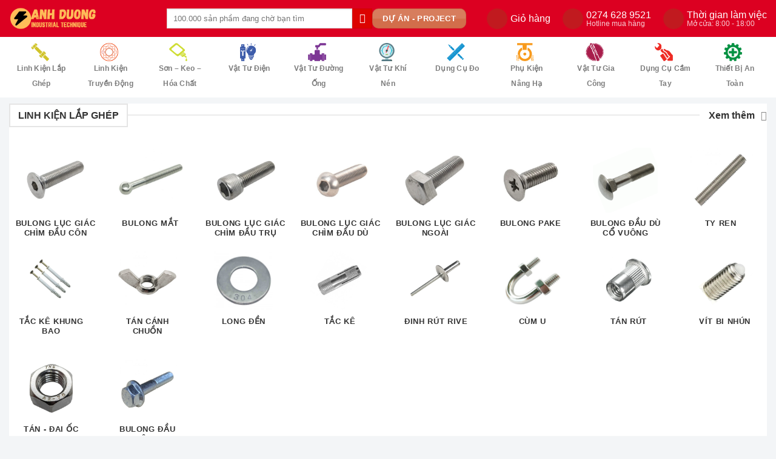

--- FILE ---
content_type: text/html; charset=UTF-8
request_url: https://anhduongvina.com/
body_size: 40416
content:
<!DOCTYPE html>
<!--[if IE 9 ]> <html lang="vi" class="ie9 loading-site no-js"> <![endif]-->
<!--[if IE 8 ]> <html lang="vi" class="ie8 loading-site no-js"> <![endif]-->
<!--[if (gte IE 9)|!(IE)]><!--><html lang="vi" class="loading-site no-js"> <!--<![endif]-->
<head>
	<meta charset="UTF-8" />
	<link rel="profile" href="http://gmpg.org/xfn/11" />
	<link rel="pingback" href="https://anhduongvina.com/xmlrpc.php" />

	<script src="[data-uri]" defer></script>
<meta name='robots' content='index, follow, max-image-preview:large, max-snippet:-1, max-video-preview:-1' />
<meta name="viewport" content="width=device-width, initial-scale=1, maximum-scale=1" />
	<!-- This site is optimized with the Yoast SEO Premium plugin v25.0 (Yoast SEO v26.6) - https://yoast.com/wordpress/plugins/seo/ -->
	<title>Kỹ Thuật Công Nghiệp Ánh Dương</title>
	<meta name="description" content="Chúng tôi là Công ty TNHH Kỹ Thuật Công Nghiệp Ánh Dương chuyên cung cấp các thiết bị công nghiệp, lắp đặt và sửa chữa" />
	<link rel="canonical" href="https://anhduongvina.com/" />
	<meta property="og:locale" content="vi_VN" />
	<meta property="og:type" content="website" />
	<meta property="og:title" content="Trang chủ" />
	<meta property="og:description" content="Chúng tôi là Công ty TNHH Kỹ Thuật Công Nghiệp Ánh Dương chuyên cung cấp các thiết bị công nghiệp, lắp đặt và sửa chữa" />
	<meta property="og:url" content="https://anhduongvina.com/" />
	<meta property="og:site_name" content="Kỹ Thuật Công Nghiệp Ánh Dương" />
	<meta property="article:modified_time" content="2025-05-26T14:01:07+00:00" />
	<meta property="og:image" content="https://anhduongvina.com/wp-content/uploads/2024/09/Linh-kien-lap-ghep-2.png" />
	<meta property="og:image:width" content="736" />
	<meta property="og:image:height" content="490" />
	<meta property="og:image:type" content="image/png" />
	<meta name="twitter:card" content="summary_large_image" />
	<script type="application/ld+json" class="yoast-schema-graph">{"@context":"https://schema.org","@graph":[{"@type":"WebPage","@id":"https://anhduongvina.com/","url":"https://anhduongvina.com/","name":"Kỹ Thuật Công Nghiệp Ánh Dương","isPartOf":{"@id":"https://anhduongvina.com/#website"},"about":{"@id":"https://anhduongvina.com/#organization"},"datePublished":"2018-08-29T12:18:21+00:00","dateModified":"2025-05-26T14:01:07+00:00","description":"Chúng tôi là Công ty TNHH Kỹ Thuật Công Nghiệp Ánh Dương chuyên cung cấp các thiết bị công nghiệp, lắp đặt và sửa chữa","breadcrumb":{"@id":"https://anhduongvina.com/#breadcrumb"},"inLanguage":"vi","potentialAction":[{"@type":"ReadAction","target":["https://anhduongvina.com/"]}]},{"@type":"BreadcrumbList","@id":"https://anhduongvina.com/#breadcrumb","itemListElement":[{"@type":"ListItem","position":1,"name":"Trang chủ"}]},{"@type":"WebSite","@id":"https://anhduongvina.com/#website","url":"https://anhduongvina.com/","name":"Kỹ Thuật Công Nghiệp Ánh Dương","description":"Chúng tôi là Công ty TNHH Kỹ Thuật Công Nghiệp Ánh Dương chuyên cung cấp các thiết bị công nghiệp, lắp đặt và sửa chữa.","publisher":{"@id":"https://anhduongvina.com/#organization"},"potentialAction":[{"@type":"SearchAction","target":{"@type":"EntryPoint","urlTemplate":"https://anhduongvina.com/?s={search_term_string}"},"query-input":{"@type":"PropertyValueSpecification","valueRequired":true,"valueName":"search_term_string"}}],"inLanguage":"vi"},{"@type":"Organization","@id":"https://anhduongvina.com/#organization","name":"CÔNG TY TNHH KỸ THUẬT CÔNG NGHIỆP ÁNH DƯƠNG","url":"https://anhduongvina.com/","logo":{"@type":"ImageObject","inLanguage":"vi","@id":"https://anhduongvina.com/#/schema/logo/image/","url":"https://anhduongvina.com/wp-content/uploads/2021/09/anhduongvina.png","contentUrl":"https://anhduongvina.com/wp-content/uploads/2021/09/anhduongvina.png","width":437,"height":153,"caption":"CÔNG TY TNHH KỸ THUẬT CÔNG NGHIỆP ÁNH DƯƠNG"},"image":{"@id":"https://anhduongvina.com/#/schema/logo/image/"},"description":"Công ty TNHH Kỹ Thuật Công Nghiệp Ánh Dương là một nhà cung cấp thiết bị vật tư ngành công nghiệp tại Bình Dương. Chúng tôi liên tục tìm cách để cải thiện và tăng cường năng lực của các sản phẩm cũng như mở rộng danh mục đầu tư hiện tại và cung cấp dịch vụ khách hàng tốt nhất có thể.","email":"sale1@anhduongvina.com","telephone":"0274 628 9521","legalName":"CÔNG TY TNHH KỸ THUẬT CÔNG NGHIỆP ÁNH DƯƠNG","foundingDate":"2021-07-12","vatID":"3702993594","taxID":"3702993594","numberOfEmployees":{"@type":"QuantitativeValue","minValue":"11","maxValue":"50"},"hasMerchantReturnPolicy":{"@type":"MerchantReturnPolicy","merchantReturnLink":"https://anhduongvina.com/chinh-sach-doi-tra/"}}]}</script>
	<meta name="google-site-verification" content="O1geAvegmNko1pws5Rfa3T1nVqqoORBK2yZIcmRDeVs" />
	<!-- / Yoast SEO Premium plugin. -->


<link rel='dns-prefetch' href='//cdn.jsdelivr.net' />
<link rel='dns-prefetch' href='//fonts.googleapis.com' />
<link rel="prefetch" href="https://anhduongvina.com/wp-content/themes/flatsome/assets/js/chunk.countup.fe2c1016.js" />
<link rel="prefetch" href="https://anhduongvina.com/wp-content/themes/flatsome/assets/js/chunk.sticky-sidebar.a58a6557.js" />
<link rel="prefetch" href="https://anhduongvina.com/wp-content/themes/flatsome/assets/js/chunk.tooltips.29144c1c.js" />
<link rel="prefetch" href="https://anhduongvina.com/wp-content/themes/flatsome/assets/js/chunk.vendors-popups.947eca5c.js" />
<link rel="prefetch" href="https://anhduongvina.com/wp-content/themes/flatsome/assets/js/chunk.vendors-slider.c7f2bd49.js" />
<style id='wp-img-auto-sizes-contain-inline-css' type='text/css'>
img:is([sizes=auto i],[sizes^="auto," i]){contain-intrinsic-size:3000px 1500px}
/*# sourceURL=wp-img-auto-sizes-contain-inline-css */
</style>

<style id='classic-theme-styles-inline-css' type='text/css'>
/*! This file is auto-generated */
.wp-block-button__link{color:#fff;background-color:#32373c;border-radius:9999px;box-shadow:none;text-decoration:none;padding:calc(.667em + 2px) calc(1.333em + 2px);font-size:1.125em}.wp-block-file__button{background:#32373c;color:#fff;text-decoration:none}
/*# sourceURL=/wp-includes/css/classic-themes.min.css */
</style>
<link data-optimized="1" rel='stylesheet' id='wcfa-css-css' href='https://anhduongvina.com/wp-content/litespeed/css/9dd04b4ef1be3b8b53a056721c7464fb.css?ver=c7ffe' type='text/css' media='all' />
<style id='woocommerce-inline-inline-css' type='text/css'>
.woocommerce form .form-row .required { visibility: visible; }
/*# sourceURL=woocommerce-inline-inline-css */
</style>
<link data-optimized="1" rel='stylesheet' id='flatsome-main-css' href='https://anhduongvina.com/wp-content/litespeed/css/6b3fe29abfe92697fd8207fa5013ea58.css?ver=cdffa' type='text/css' media='all' />
<style id='flatsome-main-inline-css' type='text/css'>
@font-face {
				font-family: "fl-icons";
				font-display: block;
				src: url(https://anhduongvina.com/wp-content/themes/flatsome/assets/css/icons/fl-icons.eot?v=3.15.7);
				src:
					url(https://anhduongvina.com/wp-content/themes/flatsome/assets/css/icons/fl-icons.eot#iefix?v=3.15.7) format("embedded-opentype"),
					url(https://anhduongvina.com/wp-content/themes/flatsome/assets/css/icons/fl-icons.woff2?v=3.15.7) format("woff2"),
					url(https://anhduongvina.com/wp-content/themes/flatsome/assets/css/icons/fl-icons.ttf?v=3.15.7) format("truetype"),
					url(https://anhduongvina.com/wp-content/themes/flatsome/assets/css/icons/fl-icons.woff?v=3.15.7) format("woff"),
					url(https://anhduongvina.com/wp-content/themes/flatsome/assets/css/icons/fl-icons.svg?v=3.15.7#fl-icons) format("svg");
			}
/*# sourceURL=flatsome-main-inline-css */
</style>
<link data-optimized="1" rel='stylesheet' id='flatsome-shop-css' href='https://anhduongvina.com/wp-content/litespeed/css/183721bf2392efb21be13187ac83023d.css?ver=27f24' type='text/css' media='all' />
<link data-optimized="1" rel='stylesheet' id='flatsome-style-css' href='https://anhduongvina.com/wp-content/litespeed/css/7da31ee5f56de405e1335eada1beddd6.css?ver=f25a4' type='text/css' media='all' />
<link data-optimized="1" rel='stylesheet' id='contactus.fa.css-css' href='https://anhduongvina.com/wp-content/litespeed/css/6ecb2e84416cd5e1c3f8bcae9380c4a0.css?ver=2c751' type='text/css' media='all' />
<script type="text/javascript" src="https://anhduongvina.com/wp-includes/js/jquery/jquery.min.js?ver=3.7.1" id="jquery-core-js"></script>
<script data-optimized="1" type="text/javascript" src="https://anhduongvina.com/wp-content/litespeed/js/69a950e32e06c5a41ed0085a061789f2.js?ver=ef6b3" id="jquery-migrate-js" defer data-deferred="1"></script>
<script data-optimized="1" type="text/javascript" src="https://anhduongvina.com/wp-content/litespeed/js/2d405e131765387e90f4b7583eb9883c.js?ver=6af3b" id="wc-jquery-blockui-js" defer="defer" data-wp-strategy="defer"></script>
<script type="text/javascript" id="wc-add-to-cart-js-extra" src="[data-uri]" defer></script>
<script data-optimized="1" type="text/javascript" src="https://anhduongvina.com/wp-content/litespeed/js/540ef5f91d712572bdd37f9869f72597.js?ver=80a4c" id="wc-add-to-cart-js" defer="defer" data-wp-strategy="defer"></script>
<script data-optimized="1" type="text/javascript" src="https://anhduongvina.com/wp-content/litespeed/js/49a3a4f1645a0047c866d7fd947ab491.js?ver=90262" id="wc-js-cookie-js" defer="defer" data-wp-strategy="defer"></script>
<script type="text/javascript" id="woocommerce-js-extra" src="[data-uri]" defer></script>
<script data-optimized="1" type="text/javascript" src="https://anhduongvina.com/wp-content/litespeed/js/6e3a86c7ed941aa458fc6e2bb9b5e29a.js?ver=47096" id="woocommerce-js" defer="defer" data-wp-strategy="defer"></script>
<!--[if IE]><link rel="stylesheet" type="text/css" href="https://anhduongvina.com/wp-content/themes/flatsome/assets/css/ie-fallback.css"><script src="//cdnjs.cloudflare.com/ajax/libs/html5shiv/3.6.1/html5shiv.js"></script><script>var head = document.getElementsByTagName('head')[0],style = document.createElement('style');style.type = 'text/css';style.styleSheet.cssText = ':before,:after{content:none !important';head.appendChild(style);setTimeout(function(){head.removeChild(style);}, 0);</script><script src="https://anhduongvina.com/wp-content/themes/flatsome/assets/libs/ie-flexibility.js"></script><![endif]--><meta name="google-site-verification" content="RB0UOCAlMqXyrgzx1sd8QDH-mw7VL4hm4yZTuqTY0NY" />	<noscript><style>.woocommerce-product-gallery{ opacity: 1 !important; }</style></noscript>
	<link rel="icon" href="https://anhduongvina.com/wp-content/uploads/2021/06/cropped-LOGO-32x32.png" sizes="32x32" />
<link rel="icon" href="https://anhduongvina.com/wp-content/uploads/2021/06/cropped-LOGO-192x192.png" sizes="192x192" />
<link rel="apple-touch-icon" href="https://anhduongvina.com/wp-content/uploads/2021/06/cropped-LOGO-180x180.png" />
<meta name="msapplication-TileImage" content="https://anhduongvina.com/wp-content/uploads/2021/06/cropped-LOGO-270x270.png" />
<style id="custom-css" type="text/css">:root {--primary-color: #dc0300;}html{background-color:#f3f5f7!important;}.container-width, .full-width .ubermenu-nav, .container, .row{max-width: 1870px}.row.row-collapse{max-width: 1840px}.row.row-small{max-width: 1862.5px}.row.row-large{max-width: 1900px}.header-main{height: 61px}#logo img{max-height: 61px}#logo{width:230px;}#logo img{padding:5px 0;}.header-bottom{min-height: 10px}.header-top{min-height: 20px}.transparent .header-main{height: 30px}.transparent #logo img{max-height: 30px}.has-transparent + .page-title:first-of-type,.has-transparent + #main > .page-title,.has-transparent + #main > div > .page-title,.has-transparent + #main .page-header-wrapper:first-of-type .page-title{padding-top: 80px;}.header.show-on-scroll,.stuck .header-main{height:70px!important}.stuck #logo img{max-height: 70px!important}.search-form{ width: 100%;}.header-bg-color {background-color: #dc0021}.header-bg-image {background-image: url('https://anhduongvina.com/wp-content/uploads/2021/06/Anh-Duong-Company.png');}.header-bg-image {background-repeat: repeat-x;}.header-bottom {background-color: #ffffff}.top-bar-nav > li > a{line-height: 21px }.header-main .nav > li > a{line-height: 16px }.stuck .header-main .nav > li > a{line-height: 50px }@media (max-width: 549px) {.header-main{height: 70px}#logo img{max-height: 70px}}.nav-dropdown{border-radius:15px}.header-top{background-color:#ffffff!important;}.blog-wrapper{background-color: #ffffff;}/* Color */.accordion-title.active, .has-icon-bg .icon .icon-inner,.logo a, .primary.is-underline, .primary.is-link, .badge-outline .badge-inner, .nav-outline > li.active> a,.nav-outline >li.active > a, .cart-icon strong,[data-color='primary'], .is-outline.primary{color: #dc0300;}/* Color !important */[data-text-color="primary"]{color: #dc0300!important;}/* Background Color */[data-text-bg="primary"]{background-color: #dc0300;}/* Background */.scroll-to-bullets a,.featured-title, .label-new.menu-item > a:after, .nav-pagination > li > .current,.nav-pagination > li > span:hover,.nav-pagination > li > a:hover,.has-hover:hover .badge-outline .badge-inner,button[type="submit"], .button.wc-forward:not(.checkout):not(.checkout-button), .button.submit-button, .button.primary:not(.is-outline),.featured-table .title,.is-outline:hover, .has-icon:hover .icon-label,.nav-dropdown-bold .nav-column li > a:hover, .nav-dropdown.nav-dropdown-bold > li > a:hover, .nav-dropdown-bold.dark .nav-column li > a:hover, .nav-dropdown.nav-dropdown-bold.dark > li > a:hover, .header-vertical-menu__opener ,.is-outline:hover, .tagcloud a:hover,.grid-tools a, input[type='submit']:not(.is-form), .box-badge:hover .box-text, input.button.alt,.nav-box > li > a:hover,.nav-box > li.active > a,.nav-pills > li.active > a ,.current-dropdown .cart-icon strong, .cart-icon:hover strong, .nav-line-bottom > li > a:before, .nav-line-grow > li > a:before, .nav-line > li > a:before,.banner, .header-top, .slider-nav-circle .flickity-prev-next-button:hover svg, .slider-nav-circle .flickity-prev-next-button:hover .arrow, .primary.is-outline:hover, .button.primary:not(.is-outline), input[type='submit'].primary, input[type='submit'].primary, input[type='reset'].button, input[type='button'].primary, .badge-inner{background-color: #dc0300;}/* Border */.nav-vertical.nav-tabs > li.active > a,.scroll-to-bullets a.active,.nav-pagination > li > .current,.nav-pagination > li > span:hover,.nav-pagination > li > a:hover,.has-hover:hover .badge-outline .badge-inner,.accordion-title.active,.featured-table,.is-outline:hover, .tagcloud a:hover,blockquote, .has-border, .cart-icon strong:after,.cart-icon strong,.blockUI:before, .processing:before,.loading-spin, .slider-nav-circle .flickity-prev-next-button:hover svg, .slider-nav-circle .flickity-prev-next-button:hover .arrow, .primary.is-outline:hover{border-color: #dc0300}.nav-tabs > li.active > a{border-top-color: #dc0300}.widget_shopping_cart_content .blockUI.blockOverlay:before { border-left-color: #dc0300 }.woocommerce-checkout-review-order .blockUI.blockOverlay:before { border-left-color: #dc0300 }/* Fill */.slider .flickity-prev-next-button:hover svg,.slider .flickity-prev-next-button:hover .arrow{fill: #dc0300;}body{font-size: 100%;}@media screen and (max-width: 549px){body{font-size: 100%;}}body{color: #333333}h1,h2,h3,h4,h5,h6,.heading-font{color: #333333;}button,.button{text-transform: none;}.nav > li > a, .links > li > a{text-transform: none;}.section-title span{text-transform: none;}a{color: #333333;}a:hover{color: #ff0000;}.tagcloud a:hover{border-color: #ff0000;background-color: #ff0000;}.shop-page-title.featured-title .title-overlay{background-color: rgba(255,255,255,0.3);}.current .breadcrumb-step, [data-icon-label]:after, .button#place_order,.button.checkout,.checkout-button,.single_add_to_cart_button.button{background-color: #dc0300!important }.has-equal-box-heights .box-image {padding-top: 97%;}@media screen and (min-width: 550px){.products .box-vertical .box-image{min-width: 300px!important;width: 300px!important;}}.absolute-footer, html{background-color: #212d33}.page-title-small + main .product-container > .row{padding-top:0;}.label-new.menu-item > a:after{content:"New";}.label-hot.menu-item > a:after{content:"Hot";}.label-sale.menu-item > a:after{content:"Sale";}.label-popular.menu-item > a:after{content:"Popular";}</style>   
<style id='global-styles-inline-css' type='text/css'>
:root{--wp--preset--aspect-ratio--square: 1;--wp--preset--aspect-ratio--4-3: 4/3;--wp--preset--aspect-ratio--3-4: 3/4;--wp--preset--aspect-ratio--3-2: 3/2;--wp--preset--aspect-ratio--2-3: 2/3;--wp--preset--aspect-ratio--16-9: 16/9;--wp--preset--aspect-ratio--9-16: 9/16;--wp--preset--color--black: #000000;--wp--preset--color--cyan-bluish-gray: #abb8c3;--wp--preset--color--white: #ffffff;--wp--preset--color--pale-pink: #f78da7;--wp--preset--color--vivid-red: #cf2e2e;--wp--preset--color--luminous-vivid-orange: #ff6900;--wp--preset--color--luminous-vivid-amber: #fcb900;--wp--preset--color--light-green-cyan: #7bdcb5;--wp--preset--color--vivid-green-cyan: #00d084;--wp--preset--color--pale-cyan-blue: #8ed1fc;--wp--preset--color--vivid-cyan-blue: #0693e3;--wp--preset--color--vivid-purple: #9b51e0;--wp--preset--gradient--vivid-cyan-blue-to-vivid-purple: linear-gradient(135deg,rgb(6,147,227) 0%,rgb(155,81,224) 100%);--wp--preset--gradient--light-green-cyan-to-vivid-green-cyan: linear-gradient(135deg,rgb(122,220,180) 0%,rgb(0,208,130) 100%);--wp--preset--gradient--luminous-vivid-amber-to-luminous-vivid-orange: linear-gradient(135deg,rgb(252,185,0) 0%,rgb(255,105,0) 100%);--wp--preset--gradient--luminous-vivid-orange-to-vivid-red: linear-gradient(135deg,rgb(255,105,0) 0%,rgb(207,46,46) 100%);--wp--preset--gradient--very-light-gray-to-cyan-bluish-gray: linear-gradient(135deg,rgb(238,238,238) 0%,rgb(169,184,195) 100%);--wp--preset--gradient--cool-to-warm-spectrum: linear-gradient(135deg,rgb(74,234,220) 0%,rgb(151,120,209) 20%,rgb(207,42,186) 40%,rgb(238,44,130) 60%,rgb(251,105,98) 80%,rgb(254,248,76) 100%);--wp--preset--gradient--blush-light-purple: linear-gradient(135deg,rgb(255,206,236) 0%,rgb(152,150,240) 100%);--wp--preset--gradient--blush-bordeaux: linear-gradient(135deg,rgb(254,205,165) 0%,rgb(254,45,45) 50%,rgb(107,0,62) 100%);--wp--preset--gradient--luminous-dusk: linear-gradient(135deg,rgb(255,203,112) 0%,rgb(199,81,192) 50%,rgb(65,88,208) 100%);--wp--preset--gradient--pale-ocean: linear-gradient(135deg,rgb(255,245,203) 0%,rgb(182,227,212) 50%,rgb(51,167,181) 100%);--wp--preset--gradient--electric-grass: linear-gradient(135deg,rgb(202,248,128) 0%,rgb(113,206,126) 100%);--wp--preset--gradient--midnight: linear-gradient(135deg,rgb(2,3,129) 0%,rgb(40,116,252) 100%);--wp--preset--font-size--small: 13px;--wp--preset--font-size--medium: 20px;--wp--preset--font-size--large: 36px;--wp--preset--font-size--x-large: 42px;--wp--preset--spacing--20: 0.44rem;--wp--preset--spacing--30: 0.67rem;--wp--preset--spacing--40: 1rem;--wp--preset--spacing--50: 1.5rem;--wp--preset--spacing--60: 2.25rem;--wp--preset--spacing--70: 3.38rem;--wp--preset--spacing--80: 5.06rem;--wp--preset--shadow--natural: 6px 6px 9px rgba(0, 0, 0, 0.2);--wp--preset--shadow--deep: 12px 12px 50px rgba(0, 0, 0, 0.4);--wp--preset--shadow--sharp: 6px 6px 0px rgba(0, 0, 0, 0.2);--wp--preset--shadow--outlined: 6px 6px 0px -3px rgb(255, 255, 255), 6px 6px rgb(0, 0, 0);--wp--preset--shadow--crisp: 6px 6px 0px rgb(0, 0, 0);}:where(.is-layout-flex){gap: 0.5em;}:where(.is-layout-grid){gap: 0.5em;}body .is-layout-flex{display: flex;}.is-layout-flex{flex-wrap: wrap;align-items: center;}.is-layout-flex > :is(*, div){margin: 0;}body .is-layout-grid{display: grid;}.is-layout-grid > :is(*, div){margin: 0;}:where(.wp-block-columns.is-layout-flex){gap: 2em;}:where(.wp-block-columns.is-layout-grid){gap: 2em;}:where(.wp-block-post-template.is-layout-flex){gap: 1.25em;}:where(.wp-block-post-template.is-layout-grid){gap: 1.25em;}.has-black-color{color: var(--wp--preset--color--black) !important;}.has-cyan-bluish-gray-color{color: var(--wp--preset--color--cyan-bluish-gray) !important;}.has-white-color{color: var(--wp--preset--color--white) !important;}.has-pale-pink-color{color: var(--wp--preset--color--pale-pink) !important;}.has-vivid-red-color{color: var(--wp--preset--color--vivid-red) !important;}.has-luminous-vivid-orange-color{color: var(--wp--preset--color--luminous-vivid-orange) !important;}.has-luminous-vivid-amber-color{color: var(--wp--preset--color--luminous-vivid-amber) !important;}.has-light-green-cyan-color{color: var(--wp--preset--color--light-green-cyan) !important;}.has-vivid-green-cyan-color{color: var(--wp--preset--color--vivid-green-cyan) !important;}.has-pale-cyan-blue-color{color: var(--wp--preset--color--pale-cyan-blue) !important;}.has-vivid-cyan-blue-color{color: var(--wp--preset--color--vivid-cyan-blue) !important;}.has-vivid-purple-color{color: var(--wp--preset--color--vivid-purple) !important;}.has-black-background-color{background-color: var(--wp--preset--color--black) !important;}.has-cyan-bluish-gray-background-color{background-color: var(--wp--preset--color--cyan-bluish-gray) !important;}.has-white-background-color{background-color: var(--wp--preset--color--white) !important;}.has-pale-pink-background-color{background-color: var(--wp--preset--color--pale-pink) !important;}.has-vivid-red-background-color{background-color: var(--wp--preset--color--vivid-red) !important;}.has-luminous-vivid-orange-background-color{background-color: var(--wp--preset--color--luminous-vivid-orange) !important;}.has-luminous-vivid-amber-background-color{background-color: var(--wp--preset--color--luminous-vivid-amber) !important;}.has-light-green-cyan-background-color{background-color: var(--wp--preset--color--light-green-cyan) !important;}.has-vivid-green-cyan-background-color{background-color: var(--wp--preset--color--vivid-green-cyan) !important;}.has-pale-cyan-blue-background-color{background-color: var(--wp--preset--color--pale-cyan-blue) !important;}.has-vivid-cyan-blue-background-color{background-color: var(--wp--preset--color--vivid-cyan-blue) !important;}.has-vivid-purple-background-color{background-color: var(--wp--preset--color--vivid-purple) !important;}.has-black-border-color{border-color: var(--wp--preset--color--black) !important;}.has-cyan-bluish-gray-border-color{border-color: var(--wp--preset--color--cyan-bluish-gray) !important;}.has-white-border-color{border-color: var(--wp--preset--color--white) !important;}.has-pale-pink-border-color{border-color: var(--wp--preset--color--pale-pink) !important;}.has-vivid-red-border-color{border-color: var(--wp--preset--color--vivid-red) !important;}.has-luminous-vivid-orange-border-color{border-color: var(--wp--preset--color--luminous-vivid-orange) !important;}.has-luminous-vivid-amber-border-color{border-color: var(--wp--preset--color--luminous-vivid-amber) !important;}.has-light-green-cyan-border-color{border-color: var(--wp--preset--color--light-green-cyan) !important;}.has-vivid-green-cyan-border-color{border-color: var(--wp--preset--color--vivid-green-cyan) !important;}.has-pale-cyan-blue-border-color{border-color: var(--wp--preset--color--pale-cyan-blue) !important;}.has-vivid-cyan-blue-border-color{border-color: var(--wp--preset--color--vivid-cyan-blue) !important;}.has-vivid-purple-border-color{border-color: var(--wp--preset--color--vivid-purple) !important;}.has-vivid-cyan-blue-to-vivid-purple-gradient-background{background: var(--wp--preset--gradient--vivid-cyan-blue-to-vivid-purple) !important;}.has-light-green-cyan-to-vivid-green-cyan-gradient-background{background: var(--wp--preset--gradient--light-green-cyan-to-vivid-green-cyan) !important;}.has-luminous-vivid-amber-to-luminous-vivid-orange-gradient-background{background: var(--wp--preset--gradient--luminous-vivid-amber-to-luminous-vivid-orange) !important;}.has-luminous-vivid-orange-to-vivid-red-gradient-background{background: var(--wp--preset--gradient--luminous-vivid-orange-to-vivid-red) !important;}.has-very-light-gray-to-cyan-bluish-gray-gradient-background{background: var(--wp--preset--gradient--very-light-gray-to-cyan-bluish-gray) !important;}.has-cool-to-warm-spectrum-gradient-background{background: var(--wp--preset--gradient--cool-to-warm-spectrum) !important;}.has-blush-light-purple-gradient-background{background: var(--wp--preset--gradient--blush-light-purple) !important;}.has-blush-bordeaux-gradient-background{background: var(--wp--preset--gradient--blush-bordeaux) !important;}.has-luminous-dusk-gradient-background{background: var(--wp--preset--gradient--luminous-dusk) !important;}.has-pale-ocean-gradient-background{background: var(--wp--preset--gradient--pale-ocean) !important;}.has-electric-grass-gradient-background{background: var(--wp--preset--gradient--electric-grass) !important;}.has-midnight-gradient-background{background: var(--wp--preset--gradient--midnight) !important;}.has-small-font-size{font-size: var(--wp--preset--font-size--small) !important;}.has-medium-font-size{font-size: var(--wp--preset--font-size--medium) !important;}.has-large-font-size{font-size: var(--wp--preset--font-size--large) !important;}.has-x-large-font-size{font-size: var(--wp--preset--font-size--x-large) !important;}
/*# sourceURL=global-styles-inline-css */
</style>
</head>

<body class="home wp-singular page-template page-template-page-blank page-template-page-blank-php page page-id-8 wp-theme-flatsome wp-child-theme-appro theme-flatsome woocommerce-no-js lightbox nav-dropdown-has-arrow nav-dropdown-has-shadow nav-dropdown-has-border">


<a class="skip-link screen-reader-text" href="#main">Skip to content</a>

<div id="wrapper">

	
	<header id="header" class="header header-full-width">
		<div class="header-wrapper">
			<div id="masthead" class="header-main hide-for-sticky nav-dark">
      <div class="header-inner flex-row container logo-left medium-logo-center" role="navigation">

          <!-- Logo -->
          <div id="logo" class="flex-col logo">
            
<!-- Header logo -->
<a href="https://anhduongvina.com/" title="Kỹ Thuật Công Nghiệp Ánh Dương - Chúng tôi là Công ty TNHH Kỹ Thuật Công Nghiệp Ánh Dương chuyên cung cấp các thiết bị công nghiệp, lắp đặt và sửa chữa." rel="home">
		<img width="437" height="153" src="https://anhduongvina.com/wp-content/uploads/2021/09/anhduongvina.png" class="header_logo header-logo" alt="Kỹ Thuật Công Nghiệp Ánh Dương"/><img  width="437" height="153" src="https://anhduongvina.com/wp-content/uploads/2021/09/anhduongvina.png" class="header-logo-dark" alt="Kỹ Thuật Công Nghiệp Ánh Dương"/></a>
          </div>

          <!-- Mobile Left Elements -->
          <div class="flex-col show-for-medium flex-left">
            <ul class="mobile-nav nav nav-left ">
              <li class="nav-icon has-icon">
  		<a href="#" data-open="#main-menu" data-pos="left" data-bg="main-menu-overlay" data-color="" class="is-small" aria-label="Menu" aria-controls="main-menu" aria-expanded="false">
		
		  <i class="icon-menu" ></i>
		  		</a>
	</li>            </ul>
          </div>

          <!-- Left Elements -->
          <div class="flex-col hide-for-medium flex-left
            flex-grow">
            <ul class="header-nav header-nav-main nav nav-left  nav-uppercase" >
              <li class="header-search-form search-form html relative has-icon">
	<div class="header-search-form-wrapper">
		<div class="searchform-wrapper ux-search-box relative is-normal"><form role="search" method="get" class="searchform" action="https://anhduongvina.com/">
	<div class="flex-row relative">
						<div class="flex-col flex-grow">
			<label class="screen-reader-text" for="woocommerce-product-search-field-0">Tìm kiếm:</label>
			<input type="search" id="woocommerce-product-search-field-0" class="search-field mb-0" placeholder="100.000 sản phầm đang chờ bạn tìm" value="" name="s" />
			<input type="hidden" name="post_type" value="product" />
					</div>
		<div class="flex-col">
			<button type="submit" value="Tìm kiếm" class="ux-search-submit submit-button secondary button icon mb-0" aria-label="Submit">
				<i class="icon-search" ></i>			</button>
		</div>
	</div>
	<div class="live-search-results text-left z-top"></div>
</form>
</div>	</div>
</li>            </ul>
          </div>

          <!-- Right Elements -->
          <div class="flex-col hide-for-medium flex-right">
            <ul class="header-nav header-nav-main nav nav-right  nav-uppercase">
              <li class="html header-button-1">
	<div class="header-button">
	<a rel="noopener noreferrer" href="https://anhduongvina.com/du-an-project/" target="_blank" class="button secondary is-gloss is-medium"  style="border-radius:10px;">
    <span>DỰ ÁN - PROJECT</span>
  </a>
	</div>
</li>


<li class="html custom html_topbar_right"><div class="nk-header">
<div id="nk-cart">
<ul>
	<li class="cart-info-box">
		<a href="/gio-hang">
			<div class="icon"><i class="nk-sprite-desktop icon-cart"></i></div>
			<p>Giỏ hàng</p>
		</a>
		<div class="nk-abandoned-cart"></div>
		<div class="nk-cart-content"></div>
	</li>
	<li class="nk_tooltip" data-toggle=".nk-hotline-content" data-overlay="true">
		<a href="tel:0382217980">
			<div class="icon"><i class="nk-sprite-desktop icon-hotline"></i></div>
			<p><span>0274 628 9521</span><span>Hotline mua hàng</span></p>
		</a>
	</li>
	<li class="nk_tooltip" data-toggle=".nk-ttms-content" data-overlay="true">
		<a href="javascript:void(0)">
			<div class="icon"><i class="nk-sprite-desktop icon-ttms"></i></div>
			<p><span>Thời gian làm việc</span><span>Mở cửa: 8:00 - 18:00</span></p>
		</a>
	</li>
</ul></div></div></li>            </ul>
          </div>

          <!-- Mobile Right Elements -->
          <div class="flex-col show-for-medium flex-right">
            <ul class="mobile-nav nav nav-right ">
              <li class="header-search header-search-dropdown has-icon has-dropdown menu-item-has-children">
	<div class="header-button">	<a href="#" aria-label="Tìm kiếm" class="icon button circle is-outline is-small"><i class="icon-search" ></i></a>
	</div>	<ul class="nav-dropdown nav-dropdown-simple">
	 	<li class="header-search-form search-form html relative has-icon">
	<div class="header-search-form-wrapper">
		<div class="searchform-wrapper ux-search-box relative is-normal"><form role="search" method="get" class="searchform" action="https://anhduongvina.com/">
	<div class="flex-row relative">
						<div class="flex-col flex-grow">
			<label class="screen-reader-text" for="woocommerce-product-search-field-1">Tìm kiếm:</label>
			<input type="search" id="woocommerce-product-search-field-1" class="search-field mb-0" placeholder="100.000 sản phầm đang chờ bạn tìm" value="" name="s" />
			<input type="hidden" name="post_type" value="product" />
					</div>
		<div class="flex-col">
			<button type="submit" value="Tìm kiếm" class="ux-search-submit submit-button secondary button icon mb-0" aria-label="Submit">
				<i class="icon-search" ></i>			</button>
		</div>
	</div>
	<div class="live-search-results text-left z-top"></div>
</form>
</div>	</div>
</li>	</ul>
</li>
<li class="cart-item has-icon">

<div class="header-button">      <a href="https://anhduongvina.com/gio-hang/" class="header-cart-link off-canvas-toggle nav-top-link icon button circle is-outline is-small" data-open="#cart-popup" data-class="off-canvas-cart" title="Giỏ hàng" data-pos="right">
  
    <i class="icon-shopping-basket"
    data-icon-label="0">
  </i>
  </a>
</div>

  <!-- Cart Sidebar Popup -->
  <div id="cart-popup" class="mfp-hide widget_shopping_cart">
  <div class="cart-popup-inner inner-padding">
      <div class="cart-popup-title text-center">
          <h4 class="uppercase">Giỏ hàng</h4>
          <div class="is-divider"></div>
      </div>
      <div class="widget_shopping_cart_content">
          

	<p class="woocommerce-mini-cart__empty-message">Chưa có sản phẩm trong giỏ hàng.</p>


      </div>
             <div class="cart-sidebar-content relative"></div>  </div>
  </div>

</li>
            </ul>
          </div>

      </div>
     
      </div><div id="wide-nav" class="header-bottom wide-nav hide-for-sticky flex-has-center hide-for-medium">
    <div class="flex-row container">

            
                        <div class="flex-col hide-for-medium flex-center">
                <ul class="nav header-nav header-bottom-nav nav-center  nav-line-bottom nav-size-xsmall nav-spacing-xlarge nav-uppercase">
                    <li id="menu-item-6480" class="menu-item menu-item-type-custom menu-item-object-custom menu-item-6480 menu-item-design-container-width has-icon-left"><a href="https://anhduongvina.com/danh-muc/linh-kien-lap-ghep/" class="nav-top-link"><img data-lazyloaded="1" src="[data-uri]" class="ux-menu-icon" width="20" height="20" data-src="https://anhduongvina.com/wp-content/uploads/2024/07/linh-kien-lap-ghep.png" alt="" /><noscript><img class="ux-menu-icon" width="20" height="20" src="https://anhduongvina.com/wp-content/uploads/2024/07/linh-kien-lap-ghep.png" alt="" /></noscript>Linh Kiện Lắp Ghép</a></li>
<li id="menu-item-6485" class="menu-item menu-item-type-custom menu-item-object-custom menu-item-6485 menu-item-design-container-width has-icon-left"><a href="https://anhduongvina.com/danh-muc/linh-kien-truyen-dong/" class="nav-top-link"><img data-lazyloaded="1" src="[data-uri]" class="ux-menu-icon" width="20" height="20" data-src="https://anhduongvina.com/wp-content/uploads/2024/07/icon-truyen-dong.png" alt="" /><noscript><img class="ux-menu-icon" width="20" height="20" src="https://anhduongvina.com/wp-content/uploads/2024/07/icon-truyen-dong.png" alt="" /></noscript>Linh Kiện Truyền Động</a></li>
<li id="menu-item-6501" class="menu-item menu-item-type-custom menu-item-object-custom menu-item-6501 menu-item-design-container-width has-icon-left"><a href="https://anhduongvina.com/danh-muc/vat-tu-hoa-chat/" class="nav-top-link"><img data-lazyloaded="1" src="[data-uri]" class="ux-menu-icon" width="20" height="20" data-src="https://anhduongvina.com/wp-content/uploads/2024/07/icon-son-keo-boi-tron.png" alt="" /><noscript><img class="ux-menu-icon" width="20" height="20" src="https://anhduongvina.com/wp-content/uploads/2024/07/icon-son-keo-boi-tron.png" alt="" /></noscript>Sơn &#8211; Keo &#8211; Hóa Chất</a></li>
<li id="menu-item-6497" class="menu-item menu-item-type-custom menu-item-object-custom menu-item-6497 menu-item-design-container-width has-icon-left"><a href="https://anhduongvina.com/danh-muc/mach-dien/" class="nav-top-link"><img data-lazyloaded="1" src="[data-uri]" class="ux-menu-icon" width="20" height="20" data-src="https://anhduongvina.com/wp-content/uploads/2024/07/icon-linh-kien-thiet-bi-dien.png" alt="" /><noscript><img class="ux-menu-icon" width="20" height="20" src="https://anhduongvina.com/wp-content/uploads/2024/07/icon-linh-kien-thiet-bi-dien.png" alt="" /></noscript>Vật Tư Điện</a></li>
<li id="menu-item-6483" class="menu-item menu-item-type-custom menu-item-object-custom menu-item-6483 menu-item-design-container-width has-icon-left"><a href="https://anhduongvina.com/danh-muc/vat-tu-duong-ong/" class="nav-top-link"><img data-lazyloaded="1" src="[data-uri]" class="ux-menu-icon" width="20" height="20" data-src="https://anhduongvina.com/wp-content/uploads/2024/07/icon-khi-nen.png" alt="" /><noscript><img class="ux-menu-icon" width="20" height="20" src="https://anhduongvina.com/wp-content/uploads/2024/07/icon-khi-nen.png" alt="" /></noscript>Vật Tư Đường Ống</a></li>
<li id="menu-item-6495" class="menu-item menu-item-type-custom menu-item-object-custom menu-item-6495 menu-item-design-container-width has-icon-left"><a href="https://anhduongvina.com/danh-muc/vat-tu-khi-nen/" class="nav-top-link"><img data-lazyloaded="1" src="[data-uri]" class="ux-menu-icon" width="20" height="20" data-src="https://anhduongvina.com/wp-content/uploads/2024/10/Icon-pressure-150x150.png" alt="" /><noscript><img class="ux-menu-icon" width="20" height="20" src="https://anhduongvina.com/wp-content/uploads/2024/10/Icon-pressure-150x150.png" alt="" /></noscript>Vật Tư Khí Nén</a></li>
<li id="menu-item-6499" class="menu-item menu-item-type-custom menu-item-object-custom menu-item-6499 menu-item-design-container-width has-icon-left"><a href="https://anhduongvina.com/danh-muc/dung-cu-do/" class="nav-top-link"><img data-lazyloaded="1" src="[data-uri]" class="ux-menu-icon" width="20" height="20" data-src="https://anhduongvina.com/wp-content/uploads/2024/07/icon-dung-cu-do.png" alt="" /><noscript><img class="ux-menu-icon" width="20" height="20" src="https://anhduongvina.com/wp-content/uploads/2024/07/icon-dung-cu-do.png" alt="" /></noscript>Dụng Cụ Đo</a></li>
<li id="menu-item-6481" class="menu-item menu-item-type-custom menu-item-object-custom menu-item-6481 menu-item-design-container-width has-icon-left"><a class="nav-top-link"><img data-lazyloaded="1" src="[data-uri]" class="ux-menu-icon" width="20" height="20" data-src="https://anhduongvina.com/wp-content/uploads/2024/07/icon-phu-kien-nang-ha.png" alt="" /><noscript><img class="ux-menu-icon" width="20" height="20" src="https://anhduongvina.com/wp-content/uploads/2024/07/icon-phu-kien-nang-ha.png" alt="" /></noscript>Phụ Kiện Nâng Hạ</a></li>
<li id="menu-item-6487" class="menu-item menu-item-type-custom menu-item-object-custom menu-item-6487 menu-item-design-container-width has-icon-left"><a href="https://anhduongvina.com/danh-muc/vat-tu-gia-cong/" class="nav-top-link"><img data-lazyloaded="1" src="[data-uri]" class="ux-menu-icon" width="20" height="20" data-src="https://anhduongvina.com/wp-content/uploads/2024/07/icon-mai-mon.png" alt="" /><noscript><img class="ux-menu-icon" width="20" height="20" src="https://anhduongvina.com/wp-content/uploads/2024/07/icon-mai-mon.png" alt="" /></noscript>Vật Tư Gia Công</a></li>
<li id="menu-item-6493" class="menu-item menu-item-type-custom menu-item-object-custom menu-item-6493 menu-item-design-container-width has-icon-left"><a class="nav-top-link"><img data-lazyloaded="1" src="[data-uri]" class="ux-menu-icon" width="20" height="20" data-src="https://anhduongvina.com/wp-content/uploads/2024/07/icon-dung-cu-cam-tay.png" alt="" /><noscript><img class="ux-menu-icon" width="20" height="20" src="https://anhduongvina.com/wp-content/uploads/2024/07/icon-dung-cu-cam-tay.png" alt="" /></noscript>Dụng Cụ Cầm Tay</a></li>
<li id="menu-item-6503" class="menu-item menu-item-type-custom menu-item-object-custom menu-item-6503 menu-item-design-container-width has-icon-left"><a href="https://anhduongvina.com/danh-muc/thiet-bi-an-toan/" class="nav-top-link"><img data-lazyloaded="1" src="[data-uri]" class="ux-menu-icon" width="20" height="20" data-src="https://anhduongvina.com/wp-content/uploads/2024/07/Icon-Safety-150x150.png" alt="" /><noscript><img class="ux-menu-icon" width="20" height="20" src="https://anhduongvina.com/wp-content/uploads/2024/07/Icon-Safety-150x150.png" alt="" /></noscript>Thiết Bị An Toàn</a></li>
                </ul>
            </div>
            
            
            
    </div>
</div>

<div class="header-bg-container fill"><div class="header-bg-image fill"></div><div class="header-bg-color fill"></div></div>		</div>
	</header>

	
	<main id="main" class="">

<div id="content" role="main" class="content-area">

		
				<section class="section" id="section_1827367357">
		<div class="bg section-bg fill bg-fill bg-loaded bg-loaded" >

			
			
			

		</div>

		

		<div class="section-content relative">
			
<div class="row"  id="row-1431924494">

	<div id="col-1325748567" class="col small-12 large-12"  >
				<div class="col-inner"  >
			
			
	<div id="gap-358561781" class="gap-element clearfix gap-white" style="display:block; height:auto;">
		
<style>
#gap-358561781 {
  padding-top: 10px;
}
</style>
	</div>
	
<div class="container section-title-container" ><h3 class="section-title section-title-bold"><b></b><span class="section-title-main" style="font-size:80%;">LINH KIỆN LẮP GHÉP</span><b></b><a href="https://anhduongvina.com/danh-muc/linh-kien-lap-ghep/" target="">Xem thêm<i class="icon-angle-right" ></i></a></h3></div>
<div class="row"  id="row-550241972">

	<div id="col-831504135" class="col small-12 large-12"  >
				<div class="col-inner"  >
			
			

  
    <div class="row large-columns-8 medium-columns-3 small-columns-2 row-xsmall">
  <div class="product-category col" >
            <div class="col-inner">
              <a aria-label="Truy cập danh mục sản phẩm Bulong Lục Giác Chìm Đầu Côn" href="https://anhduongvina.com/danh-muc/linh-kien-lap-ghep/luc-giac-chim-dau-con/">                <div class="box box-category has-hover box-normal ">
                <div class="box-image" style="width:70%;">
                  <div class="" >
                  <img data-lazyloaded="1" src="[data-uri]" fetchpriority="high" decoding="async" data-src="https://anhduongvina.com/wp-content/uploads/2021/12/Bulong-luc-giac-chim-dau-con-300x300.jpg" alt="Bulong Lục Giác Chìm Đầu Côn" width="300" height="300" /><noscript><img fetchpriority="high" decoding="async" src="https://anhduongvina.com/wp-content/uploads/2021/12/Bulong-luc-giac-chim-dau-con-300x300.jpg" alt="Bulong Lục Giác Chìm Đầu Côn" width="300" height="300" /></noscript>                                                      </div>
                </div>
                <div class="box-text text-center is-small" >
                  <div class="box-text-inner">
                      <h5 class="uppercase header-title">
                              Bulong Lục Giác Chìm Đầu Côn                      </h5>
                                            
                  </div>
                </div>
                </div>
            </a>            </div>
            </div><div class="product-category col" >
            <div class="col-inner">
              <a aria-label="Truy cập danh mục sản phẩm Bulong mắt" href="https://anhduongvina.com/danh-muc/linh-kien-lap-ghep/bulong-mat/">                <div class="box box-category has-hover box-normal ">
                <div class="box-image" style="width:70%;">
                  <div class="" >
                  <img data-lazyloaded="1" src="[data-uri]" decoding="async" data-src="https://anhduongvina.com/wp-content/uploads/2024/07/Bulong-mat-e1720782983149-300x300.png" alt="Bulong mắt" width="300" height="300" /><noscript><img decoding="async" src="https://anhduongvina.com/wp-content/uploads/2024/07/Bulong-mat-e1720782983149-300x300.png" alt="Bulong mắt" width="300" height="300" /></noscript>                                                      </div>
                </div>
                <div class="box-text text-center is-small" >
                  <div class="box-text-inner">
                      <h5 class="uppercase header-title">
                              Bulong mắt                      </h5>
                                            
                  </div>
                </div>
                </div>
            </a>            </div>
            </div><div class="product-category col" >
            <div class="col-inner">
              <a aria-label="Truy cập danh mục sản phẩm Bulong lục giác chìm đầu trụ" href="https://anhduongvina.com/danh-muc/linh-kien-lap-ghep/bulong-luc-giac-chim-dau-tru/">                <div class="box box-category has-hover box-normal ">
                <div class="box-image" style="width:70%;">
                  <div class="" >
                  <img data-lazyloaded="1" src="[data-uri]" decoding="async" data-src="https://anhduongvina.com/wp-content/uploads/2024/07/Bulong-Luc-Giac-Chim-Dau-Tru-INOX-304-M2-1-300x300-1.webp" alt="Bulong lục giác chìm đầu trụ" width="300" height="300" /><noscript><img decoding="async" src="https://anhduongvina.com/wp-content/uploads/2024/07/Bulong-Luc-Giac-Chim-Dau-Tru-INOX-304-M2-1-300x300-1.webp" alt="Bulong lục giác chìm đầu trụ" width="300" height="300" /></noscript>                                                      </div>
                </div>
                <div class="box-text text-center is-small" >
                  <div class="box-text-inner">
                      <h5 class="uppercase header-title">
                              Bulong lục giác chìm đầu trụ                      </h5>
                                            
                  </div>
                </div>
                </div>
            </a>            </div>
            </div><div class="product-category col" >
            <div class="col-inner">
              <a aria-label="Truy cập danh mục sản phẩm Bulong Lục Giác Chìm Đầu Dù" href="https://anhduongvina.com/danh-muc/linh-kien-lap-ghep/bulong-luc-giac-chim-dau-du-dau-mo/">                <div class="box box-category has-hover box-normal ">
                <div class="box-image" style="width:70%;">
                  <div class="" >
                  <img data-lazyloaded="1" src="[data-uri]" decoding="async" data-src="https://anhduongvina.com/wp-content/uploads/2024/07/Bulong-luc-giac-chim-dau-du-300x300.png" alt="Bulong Lục Giác Chìm Đầu Dù" width="300" height="300" /><noscript><img decoding="async" src="https://anhduongvina.com/wp-content/uploads/2024/07/Bulong-luc-giac-chim-dau-du-300x300.png" alt="Bulong Lục Giác Chìm Đầu Dù" width="300" height="300" /></noscript>                                                      </div>
                </div>
                <div class="box-text text-center is-small" >
                  <div class="box-text-inner">
                      <h5 class="uppercase header-title">
                              Bulong Lục Giác Chìm Đầu Dù                      </h5>
                                            
                  </div>
                </div>
                </div>
            </a>            </div>
            </div><div class="product-category col" >
            <div class="col-inner">
              <a aria-label="Truy cập danh mục sản phẩm Bulong lục giác ngoài" href="https://anhduongvina.com/danh-muc/linh-kien-lap-ghep/bu-long-luc-giac-ngoai/">                <div class="box box-category has-hover box-normal ">
                <div class="box-image" style="width:70%;">
                  <div class="" >
                  <img data-lazyloaded="1" src="[data-uri]" decoding="async" data-src="https://anhduongvina.com/wp-content/uploads/2021/12/Bulong-luc-giac-ngoai-300x300.jpg" alt="Bulong lục giác ngoài" width="300" height="300" /><noscript><img decoding="async" src="https://anhduongvina.com/wp-content/uploads/2021/12/Bulong-luc-giac-ngoai-300x300.jpg" alt="Bulong lục giác ngoài" width="300" height="300" /></noscript>                                                      </div>
                </div>
                <div class="box-text text-center is-small" >
                  <div class="box-text-inner">
                      <h5 class="uppercase header-title">
                              Bulong lục giác ngoài                      </h5>
                                            
                  </div>
                </div>
                </div>
            </a>            </div>
            </div><div class="product-category col" >
            <div class="col-inner">
              <a aria-label="Truy cập danh mục sản phẩm Bulong Pake" href="https://anhduongvina.com/danh-muc/linh-kien-lap-ghep/bulong-bake/">                <div class="box box-category has-hover box-normal ">
                <div class="box-image" style="width:70%;">
                  <div class="" >
                  <img data-lazyloaded="1" src="[data-uri]" decoding="async" data-src="https://anhduongvina.com/wp-content/uploads/2024/07/bulong-pake-dau-bang-300x300-1.webp" alt="Bulong Pake" width="300" height="300" /><noscript><img decoding="async" src="https://anhduongvina.com/wp-content/uploads/2024/07/bulong-pake-dau-bang-300x300-1.webp" alt="Bulong Pake" width="300" height="300" /></noscript>                                                      </div>
                </div>
                <div class="box-text text-center is-small" >
                  <div class="box-text-inner">
                      <h5 class="uppercase header-title">
                              Bulong Pake                      </h5>
                                            
                  </div>
                </div>
                </div>
            </a>            </div>
            </div><div class="product-category col" >
            <div class="col-inner">
              <a aria-label="Truy cập danh mục sản phẩm Bulong Đầu Dù Cổ Vuông" href="https://anhduongvina.com/danh-muc/linh-kien-lap-ghep/bulong-dau-du-co-vuong/">                <div class="box box-category has-hover box-normal ">
                <div class="box-image" style="width:70%;">
                  <div class="" >
                  <img data-lazyloaded="1" src="[data-uri]" decoding="async" data-src="https://anhduongvina.com/wp-content/uploads/2024/07/Bulong-dau-du-co-vuong-300x300.png" alt="Bulong Đầu Dù Cổ Vuông" width="300" height="300" /><noscript><img decoding="async" src="https://anhduongvina.com/wp-content/uploads/2024/07/Bulong-dau-du-co-vuong-300x300.png" alt="Bulong Đầu Dù Cổ Vuông" width="300" height="300" /></noscript>                                                      </div>
                </div>
                <div class="box-text text-center is-small" >
                  <div class="box-text-inner">
                      <h5 class="uppercase header-title">
                              Bulong Đầu Dù Cổ Vuông                      </h5>
                                            
                  </div>
                </div>
                </div>
            </a>            </div>
            </div><div class="product-category col" >
            <div class="col-inner">
              <a aria-label="Truy cập danh mục sản phẩm Ty Ren" href="https://anhduongvina.com/danh-muc/linh-kien-lap-ghep/ty-ren/">                <div class="box box-category has-hover box-normal ">
                <div class="box-image" style="width:70%;">
                  <div class="" >
                  <img data-lazyloaded="1" src="[data-uri]" decoding="async" data-src="https://anhduongvina.com/wp-content/uploads/2024/08/Ty-ren-inox-304-M3x1000-DIN-975-300x300.jpg" alt="Ty Ren" width="300" height="300" /><noscript><img decoding="async" src="https://anhduongvina.com/wp-content/uploads/2024/08/Ty-ren-inox-304-M3x1000-DIN-975-300x300.jpg" alt="Ty Ren" width="300" height="300" /></noscript>                                                      </div>
                </div>
                <div class="box-text text-center is-small" >
                  <div class="box-text-inner">
                      <h5 class="uppercase header-title">
                              Ty Ren                      </h5>
                                            
                  </div>
                </div>
                </div>
            </a>            </div>
            </div></div>

  
    <div class="row large-columns-8 medium-columns-3 small-columns-2 row-small">
  <div class="product-category col" >
            <div class="col-inner">
              <a aria-label="Truy cập danh mục sản phẩm Tắc Kê Khung Bao" href="https://anhduongvina.com/danh-muc/linh-kien-lap-ghep/tac-ke-khung-bao/">                <div class="box box-category has-hover box-normal ">
                <div class="box-image" style="width:70%;">
                  <div class="" >
                  <img data-lazyloaded="1" src="[data-uri]" decoding="async" data-src="https://anhduongvina.com/wp-content/uploads/2023/03/Tac-ke-khung-bao-Binh-Duong-6-300x300.png" alt="Tắc Kê Khung Bao" width="300" height="300" /><noscript><img decoding="async" src="https://anhduongvina.com/wp-content/uploads/2023/03/Tac-ke-khung-bao-Binh-Duong-6-300x300.png" alt="Tắc Kê Khung Bao" width="300" height="300" /></noscript>                                                      </div>
                </div>
                <div class="box-text text-center is-small" >
                  <div class="box-text-inner">
                      <h5 class="uppercase header-title">
                              Tắc Kê Khung Bao                      </h5>
                                            
                  </div>
                </div>
                </div>
            </a>            </div>
            </div><div class="product-category col" >
            <div class="col-inner">
              <a aria-label="Truy cập danh mục sản phẩm Tán Cánh Chuồn" href="https://anhduongvina.com/danh-muc/linh-kien-lap-ghep/tan-canh-chuon-linh-kien-lap-ghep/">                <div class="box box-category has-hover box-normal ">
                <div class="box-image" style="width:70%;">
                  <div class="" >
                  <img data-lazyloaded="1" src="[data-uri]" decoding="async" data-src="https://anhduongvina.com/wp-content/uploads/2023/03/Tan-canh-chuong-1-300x300.jpg" alt="Tán Cánh Chuồn" width="300" height="300" /><noscript><img decoding="async" src="https://anhduongvina.com/wp-content/uploads/2023/03/Tan-canh-chuong-1-300x300.jpg" alt="Tán Cánh Chuồn" width="300" height="300" /></noscript>                                                      </div>
                </div>
                <div class="box-text text-center is-small" >
                  <div class="box-text-inner">
                      <h5 class="uppercase header-title">
                              Tán Cánh Chuồn                      </h5>
                                            
                  </div>
                </div>
                </div>
            </a>            </div>
            </div><div class="product-category col" >
            <div class="col-inner">
              <a aria-label="Truy cập danh mục sản phẩm Long Đền" href="https://anhduongvina.com/danh-muc/linh-kien-lap-ghep/long-den/">                <div class="box box-category has-hover box-normal ">
                <div class="box-image" style="width:70%;">
                  <div class="" >
                  <img data-lazyloaded="1" src="[data-uri]" decoding="async" data-src="https://anhduongvina.com/wp-content/uploads/2024/07/Long-den.jpg" alt="Long Đền" width="300" height="300" /><noscript><img decoding="async" src="https://anhduongvina.com/wp-content/uploads/2024/07/Long-den.jpg" alt="Long Đền" width="300" height="300" /></noscript>                                                      </div>
                </div>
                <div class="box-text text-center is-small" >
                  <div class="box-text-inner">
                      <h5 class="uppercase header-title">
                              Long Đền                      </h5>
                                            
                  </div>
                </div>
                </div>
            </a>            </div>
            </div><div class="product-category col" >
            <div class="col-inner">
              <a aria-label="Truy cập danh mục sản phẩm Tắc Kê" href="https://anhduongvina.com/danh-muc/linh-kien-lap-ghep/tac-ke-linh-kien-lap-ghep/">                <div class="box box-category has-hover box-normal ">
                <div class="box-image" style="width:70%;">
                  <div class="" >
                  <img data-lazyloaded="1" src="[data-uri]" decoding="async" data-src="https://anhduongvina.com/wp-content/uploads/2024/08/Tac-ke-dan-300x300.png" alt="Tắc Kê" width="300" height="300" /><noscript><img decoding="async" src="https://anhduongvina.com/wp-content/uploads/2024/08/Tac-ke-dan-300x300.png" alt="Tắc Kê" width="300" height="300" /></noscript>                                                      </div>
                </div>
                <div class="box-text text-center is-small" >
                  <div class="box-text-inner">
                      <h5 class="uppercase header-title">
                              Tắc Kê                      </h5>
                                            
                  </div>
                </div>
                </div>
            </a>            </div>
            </div><div class="product-category col" >
            <div class="col-inner">
              <a aria-label="Truy cập danh mục sản phẩm Đinh Rút Rive" href="https://anhduongvina.com/danh-muc/linh-kien-lap-ghep/dinh-rut-rive/">                <div class="box box-category has-hover box-normal ">
                <div class="box-image" style="width:70%;">
                  <div class="" >
                  <img data-lazyloaded="1" src="[data-uri]" decoding="async" data-src="https://anhduongvina.com/wp-content/uploads/2024/08/Dinh-Rut-Rive-Nhom-1-300x300.png" alt="Đinh Rút Rive" width="300" height="300" /><noscript><img decoding="async" src="https://anhduongvina.com/wp-content/uploads/2024/08/Dinh-Rut-Rive-Nhom-1-300x300.png" alt="Đinh Rút Rive" width="300" height="300" /></noscript>                                                      </div>
                </div>
                <div class="box-text text-center is-small" >
                  <div class="box-text-inner">
                      <h5 class="uppercase header-title">
                              Đinh Rút Rive                      </h5>
                                            
                  </div>
                </div>
                </div>
            </a>            </div>
            </div><div class="product-category col" >
            <div class="col-inner">
              <a aria-label="Truy cập danh mục sản phẩm Cùm U" href="https://anhduongvina.com/danh-muc/linh-kien-lap-ghep/cum-u/">                <div class="box box-category has-hover box-normal ">
                <div class="box-image" style="width:70%;">
                  <div class="" >
                  <img data-lazyloaded="1" src="[data-uri]" decoding="async" data-src="https://anhduongvina.com/wp-content/uploads/2024/08/Cum-U.jpg" alt="Cùm U" width="300" height="300" /><noscript><img decoding="async" src="https://anhduongvina.com/wp-content/uploads/2024/08/Cum-U.jpg" alt="Cùm U" width="300" height="300" /></noscript>                                                      </div>
                </div>
                <div class="box-text text-center is-small" >
                  <div class="box-text-inner">
                      <h5 class="uppercase header-title">
                              Cùm U                      </h5>
                                            
                  </div>
                </div>
                </div>
            </a>            </div>
            </div><div class="product-category col" >
            <div class="col-inner">
              <a aria-label="Truy cập danh mục sản phẩm Tán Rút" href="https://anhduongvina.com/danh-muc/linh-kien-lap-ghep/tan-rut/">                <div class="box box-category has-hover box-normal ">
                <div class="box-image" style="width:70%;">
                  <div class="" >
                  <img data-lazyloaded="1" src="[data-uri]" decoding="async" data-src="https://anhduongvina.com/wp-content/uploads/2024/08/Tan-Rut-Inox-304-300x300.png" alt="Tán Rút" width="300" height="300" /><noscript><img decoding="async" src="https://anhduongvina.com/wp-content/uploads/2024/08/Tan-Rut-Inox-304-300x300.png" alt="Tán Rút" width="300" height="300" /></noscript>                                                      </div>
                </div>
                <div class="box-text text-center is-small" >
                  <div class="box-text-inner">
                      <h5 class="uppercase header-title">
                              Tán Rút                      </h5>
                                            
                  </div>
                </div>
                </div>
            </a>            </div>
            </div><div class="product-category col" >
            <div class="col-inner">
              <a aria-label="Truy cập danh mục sản phẩm Vít Bi Nhún" href="https://anhduongvina.com/danh-muc/linh-kien-lap-ghep/vit-bi-nhung-linh-kien-lap-ghep/">                <div class="box box-category has-hover box-normal ">
                <div class="box-image" style="width:70%;">
                  <div class="" >
                  <img data-lazyloaded="1" src="[data-uri]" decoding="async" data-src="https://anhduongvina.com/wp-content/uploads/2024/08/Vit-bi-nhung-inox-304-dau-bi-nhua-POM-3-300x300.png" alt="Vít Bi Nhún" width="300" height="300" /><noscript><img decoding="async" src="https://anhduongvina.com/wp-content/uploads/2024/08/Vit-bi-nhung-inox-304-dau-bi-nhua-POM-3-300x300.png" alt="Vít Bi Nhún" width="300" height="300" /></noscript>                                                      </div>
                </div>
                <div class="box-text text-center is-small" >
                  <div class="box-text-inner">
                      <h5 class="uppercase header-title">
                              Vít Bi Nhún                      </h5>
                                            
                  </div>
                </div>
                </div>
            </a>            </div>
            </div></div>

  
    <div class="row large-columns-8 medium-columns-3 small-columns-2 row-small">
  <div class="product-category col" >
            <div class="col-inner">
              <a aria-label="Truy cập danh mục sản phẩm Tán - Đai Ốc" href="https://anhduongvina.com/danh-muc/linh-kien-lap-ghep/tan-dai-oc-linh-kien-lap-ghep/">                <div class="box box-category has-hover box-normal ">
                <div class="box-image" style="width:70%;">
                  <div class="" >
                  <img data-lazyloaded="1" src="[data-uri]" decoding="async" data-src="https://anhduongvina.com/wp-content/uploads/2024/08/Tan-Dai-Oc-300x300.jpg" alt="Tán - Đai Ốc" width="300" height="300" /><noscript><img decoding="async" src="https://anhduongvina.com/wp-content/uploads/2024/08/Tan-Dai-Oc-300x300.jpg" alt="Tán - Đai Ốc" width="300" height="300" /></noscript>                                                      </div>
                </div>
                <div class="box-text text-center is-small" >
                  <div class="box-text-inner">
                      <h5 class="uppercase header-title">
                              Tán - Đai Ốc                      </h5>
                                            
                  </div>
                </div>
                </div>
            </a>            </div>
            </div><div class="product-category col" >
            <div class="col-inner">
              <a aria-label="Truy cập danh mục sản phẩm Bulong Đầu Bông" href="https://anhduongvina.com/danh-muc/linh-kien-lap-ghep/bulong-dau-bong/">                <div class="box box-category has-hover box-normal ">
                <div class="box-image" style="width:70%;">
                  <div class="" >
                  <img data-lazyloaded="1" src="[data-uri]" decoding="async" data-src="https://anhduongvina.com/wp-content/uploads/2025/10/bulong-dau-bong-ma-kem-ren-lung-300x300.jpg" alt="Bulong Đầu Bông" width="300" height="300" /><noscript><img decoding="async" src="https://anhduongvina.com/wp-content/uploads/2025/10/bulong-dau-bong-ma-kem-ren-lung-300x300.jpg" alt="Bulong Đầu Bông" width="300" height="300" /></noscript>                                                      </div>
                </div>
                <div class="box-text text-center is-small" >
                  <div class="box-text-inner">
                      <h5 class="uppercase header-title">
                              Bulong Đầu Bông                      </h5>
                                            
                  </div>
                </div>
                </div>
            </a>            </div>
            </div></div>
		</div>
					</div>

	

<style>
#row-550241972 > .col > .col-inner {
  background-color: rgb(255, 255, 255);
}
</style>
</div>
	<div id="gap-788158953" class="gap-element clearfix gap-white" style="display:block; height:auto;">
		
<style>
#gap-788158953 {
  padding-top: 10px;
}
</style>
	</div>
	
<div class="container section-title-container" ><h3 class="section-title section-title-bold"><b></b><span class="section-title-main" style="font-size:80%;">LINH KIỆN TRUYỀN ĐỘNG</span><b></b><a href="https://anhduongvina.com/danh-muc/linh-kien-truyen-dong/" target="">Xem thêm<i class="icon-angle-right" ></i></a></h3></div>
<div class="row"  id="row-742394179">

	<div id="col-1277677499" class="col small-12 large-12"  >
				<div class="col-inner"  >
			
			

  
    <div id="cats-861630145" class="row large-columns-8 medium-columns-3 small-columns-2 row-small row-masonry" data-packery-options='{"itemSelector": ".col", "gutter": 0, "presentageWidth" : true}'>

  <div class="product-category col" >
            <div class="col-inner">
              <a aria-label="Truy cập danh mục sản phẩm Phe Gài" href="https://anhduongvina.com/danh-muc/linh-kien-truyen-dong/phe-gai/">                <div class="box box-category has-hover box-normal ">
                <div class="box-image" style="width:70%;">
                  <div class="" >
                  <img data-lazyloaded="1" src="[data-uri]" decoding="async" data-src="https://anhduongvina.com/wp-content/uploads/2024/07/Phe-Gai-Truc-Thep-300x300.jpg" alt="Phe Gài" width="300" height="300" /><noscript><img decoding="async" src="https://anhduongvina.com/wp-content/uploads/2024/07/Phe-Gai-Truc-Thep-300x300.jpg" alt="Phe Gài" width="300" height="300" /></noscript>                                                      </div>
                </div>
                <div class="box-text text-center is-small" >
                  <div class="box-text-inner">
                      <h5 class="uppercase header-title">
                              Phe Gài                      </h5>
                                            
                  </div>
                </div>
                </div>
            </a>            </div>
            </div><div class="product-category col" >
            <div class="col-inner">
              <a aria-label="Truy cập danh mục sản phẩm Bạc Đạn - Vòng Bi" href="https://anhduongvina.com/danh-muc/linh-kien-truyen-dong/bac-dan-vong-bi/">                <div class="box box-category has-hover box-normal ">
                <div class="box-image" style="width:70%;">
                  <div class="" >
                  <img data-lazyloaded="1" src="[data-uri]" decoding="async" data-src="https://anhduongvina.com/wp-content/uploads/2025/03/Vong-bi-cau-ranh-sau-khong-nap-1-300x300.jpg" alt="Bạc Đạn - Vòng Bi" width="300" height="300" /><noscript><img decoding="async" src="https://anhduongvina.com/wp-content/uploads/2025/03/Vong-bi-cau-ranh-sau-khong-nap-1-300x300.jpg" alt="Bạc Đạn - Vòng Bi" width="300" height="300" /></noscript>                                                      </div>
                </div>
                <div class="box-text text-center is-small" >
                  <div class="box-text-inner">
                      <h5 class="uppercase header-title">
                              Bạc Đạn - Vòng Bi                      </h5>
                                            
                  </div>
                </div>
                </div>
            </a>            </div>
            </div><div class="product-category col" >
            <div class="col-inner">
              <a aria-label="Truy cập danh mục sản phẩm Seal - Phốt - Oring" href="https://anhduongvina.com/danh-muc/linh-kien-truyen-dong/seal-phot-oring/">                <div class="box box-category has-hover box-normal ">
                <div class="box-image" style="width:70%;">
                  <div class="" >
                  <img data-lazyloaded="1" src="[data-uri]" decoding="async" data-src="https://anhduongvina.com/wp-content/uploads/2025/03/O-Ring-Cao-Su-NBR70A-Den-1-300x300.jpg" alt="Seal - Phốt - Oring" width="300" height="300" /><noscript><img decoding="async" src="https://anhduongvina.com/wp-content/uploads/2025/03/O-Ring-Cao-Su-NBR70A-Den-1-300x300.jpg" alt="Seal - Phốt - Oring" width="300" height="300" /></noscript>                                                      </div>
                </div>
                <div class="box-text text-center is-small" >
                  <div class="box-text-inner">
                      <h5 class="uppercase header-title">
                              Seal - Phốt - Oring                      </h5>
                                            
                  </div>
                </div>
                </div>
            </a>            </div>
            </div><div class="product-category col" >
            <div class="col-inner">
              <a aria-label="Truy cập danh mục sản phẩm Puly" href="https://anhduongvina.com/danh-muc/linh-kien-truyen-dong/puly/">                <div class="box box-category has-hover box-normal ">
                <div class="box-image" style="width:70%;">
                  <div class="" >
                  <img data-lazyloaded="1" src="[data-uri]" decoding="async" data-src="https://anhduongvina.com/wp-content/uploads/2025/03/PHP-48-8M-50TB-300x300.jpg" alt="Puly" width="300" height="300" /><noscript><img decoding="async" src="https://anhduongvina.com/wp-content/uploads/2025/03/PHP-48-8M-50TB-300x300.jpg" alt="Puly" width="300" height="300" /></noscript>                                                      </div>
                </div>
                <div class="box-text text-center is-small" >
                  <div class="box-text-inner">
                      <h5 class="uppercase header-title">
                              Puly                      </h5>
                                            
                  </div>
                </div>
                </div>
            </a>            </div>
            </div><div class="product-category col" >
            <div class="col-inner">
              <a aria-label="Truy cập danh mục sản phẩm Phụ Kiện Bơm" href="https://anhduongvina.com/danh-muc/linh-kien-truyen-dong/phu-kien-bom/">                <div class="box box-category has-hover box-normal ">
                <div class="box-image" style="width:70%;">
                  <div class="" >
                  <img data-lazyloaded="1" src="[data-uri]" decoding="async" data-src="https://anhduongvina.com/wp-content/uploads/2025/03/Phu-Kien-Bom-300x300.jpg" alt="Phụ Kiện Bơm" width="300" height="300" /><noscript><img decoding="async" src="https://anhduongvina.com/wp-content/uploads/2025/03/Phu-Kien-Bom-300x300.jpg" alt="Phụ Kiện Bơm" width="300" height="300" /></noscript>                                                      </div>
                </div>
                <div class="box-text text-center is-small" >
                  <div class="box-text-inner">
                      <h5 class="uppercase header-title">
                              Phụ Kiện Bơm                      </h5>
                                            
                  </div>
                </div>
                </div>
            </a>            </div>
            </div><div class="product-category col" >
            <div class="col-inner">
              <a aria-label="Truy cập danh mục sản phẩm Dây đai thang - V Belt" href="https://anhduongvina.com/danh-muc/linh-kien-truyen-dong/day-dai-thang-v-belt/">                <div class="box box-category has-hover box-normal ">
                <div class="box-image" style="width:70%;">
                  <div class="" >
                  <img data-lazyloaded="1" src="[data-uri]" decoding="async" data-src="https://anhduongvina.com/wp-content/uploads/2025/03/PHG-1000-H-100-300x300.jpg" alt="Dây đai thang - V Belt" width="300" height="300" /><noscript><img decoding="async" src="https://anhduongvina.com/wp-content/uploads/2025/03/PHG-1000-H-100-300x300.jpg" alt="Dây đai thang - V Belt" width="300" height="300" /></noscript>                                                      </div>
                </div>
                <div class="box-text text-center is-small" >
                  <div class="box-text-inner">
                      <h5 class="uppercase header-title">
                              Dây đai thang - V Belt                      </h5>
                                            
                  </div>
                </div>
                </div>
            </a>            </div>
            </div><div class="product-category col" >
            <div class="col-inner">
              <a aria-label="Truy cập danh mục sản phẩm Xích Truyền Động" href="https://anhduongvina.com/danh-muc/linh-kien-truyen-dong/xich-truyen-dong/">                <div class="box box-category has-hover box-normal ">
                <div class="box-image" style="width:70%;">
                  <div class="" >
                  <img data-lazyloaded="1" src="[data-uri]" decoding="async" data-src="https://anhduongvina.com/wp-content/uploads/2025/03/XICH-1-DAY-300x300.jpg" alt="Xích Truyền Động" width="300" height="300" /><noscript><img decoding="async" src="https://anhduongvina.com/wp-content/uploads/2025/03/XICH-1-DAY-300x300.jpg" alt="Xích Truyền Động" width="300" height="300" /></noscript>                                                      </div>
                </div>
                <div class="box-text text-center is-small" >
                  <div class="box-text-inner">
                      <h5 class="uppercase header-title">
                              Xích Truyền Động                      </h5>
                                            
                  </div>
                </div>
                </div>
            </a>            </div>
            </div><div class="product-category col" >
            <div class="col-inner">
              <a aria-label="Truy cập danh mục sản phẩm Gối Đỡ Vòng Bi" href="https://anhduongvina.com/danh-muc/linh-kien-truyen-dong/goi-do-vong-bi/">                <div class="box box-category has-hover box-normal ">
                <div class="box-image" style="width:70%;">
                  <div class="" >
                  <img data-lazyloaded="1" src="[data-uri]" decoding="async" data-src="https://anhduongvina.com/wp-content/uploads/2025/03/Goi-Do-Vong-Bi-300x300.jpg" alt="Gối Đỡ Vòng Bi" width="300" height="300" /><noscript><img decoding="async" src="https://anhduongvina.com/wp-content/uploads/2025/03/Goi-Do-Vong-Bi-300x300.jpg" alt="Gối Đỡ Vòng Bi" width="300" height="300" /></noscript>                                                      </div>
                </div>
                <div class="box-text text-center is-small" >
                  <div class="box-text-inner">
                      <h5 class="uppercase header-title">
                              Gối Đỡ Vòng Bi                      </h5>
                                            
                  </div>
                </div>
                </div>
            </a>            </div>
            </div></div>

  
    <div id="cats-525881121" class="row large-columns-8 medium-columns-3 small-columns-2 row-small row-masonry" data-packery-options='{"itemSelector": ".col", "gutter": 0, "presentageWidth" : true}'>

  <div class="product-category col" >
            <div class="col-inner">
              <a aria-label="Truy cập danh mục sản phẩm Lò Xo Nén" href="https://anhduongvina.com/danh-muc/linh-kien-truyen-dong/lo-xo-nen/">                <div class="box box-category has-hover box-normal ">
                <div class="box-image" style="width:70%;">
                  <div class="" >
                  <img data-lazyloaded="1" src="[data-uri]" decoding="async" data-src="https://anhduongvina.com/wp-content/uploads/2025/03/loxo-300x300.jpg" alt="Lò Xo Nén" width="300" height="300" /><noscript><img decoding="async" src="https://anhduongvina.com/wp-content/uploads/2025/03/loxo-300x300.jpg" alt="Lò Xo Nén" width="300" height="300" /></noscript>                                                      </div>
                </div>
                <div class="box-text text-center is-small" >
                  <div class="box-text-inner">
                      <h5 class="uppercase header-title">
                              Lò Xo Nén                      </h5>
                                            
                  </div>
                </div>
                </div>
            </a>            </div>
            </div><div class="product-category col" >
            <div class="col-inner">
              <a aria-label="Truy cập danh mục sản phẩm Con Lăn (Ball Roller)" href="https://anhduongvina.com/danh-muc/linh-kien-truyen-dong/con-lan-ball-roller/">                <div class="box box-category has-hover box-normal ">
                <div class="box-image" style="width:70%;">
                  <div class="" >
                  <img data-lazyloaded="1" src="[data-uri]" decoding="async" data-src="https://anhduongvina.com/wp-content/uploads/2025/03/Con-Lan-Truyen-Dong-300x300.jpg" alt="Con Lăn (Ball Roller)" width="300" height="300" /><noscript><img decoding="async" src="https://anhduongvina.com/wp-content/uploads/2025/03/Con-Lan-Truyen-Dong-300x300.jpg" alt="Con Lăn (Ball Roller)" width="300" height="300" /></noscript>                                                      </div>
                </div>
                <div class="box-text text-center is-small" >
                  <div class="box-text-inner">
                      <h5 class="uppercase header-title">
                              Con Lăn (Ball Roller)                      </h5>
                                            
                  </div>
                </div>
                </div>
            </a>            </div>
            </div></div>
		</div>
					</div>

	

<style>
#row-742394179 > .col > .col-inner {
  background-color: rgb(255, 255, 255);
}
</style>
</div>
	<div id="gap-1540445058" class="gap-element clearfix gap-white" style="display:block; height:auto;">
		
<style>
#gap-1540445058 {
  padding-top: 10px;
}
</style>
	</div>
	
<div class="container section-title-container" ><h3 class="section-title section-title-bold"><b></b><span class="section-title-main" style="font-size:80%;">PHỤ KIỆN NÂNG HẠ</span><b></b><a href="https://anhduongvina.com/danh-muc/phu-kien-nang-ha/bulong-vong/" target="">Xem thêm<i class="icon-angle-right" ></i></a></h3></div>
<div class="row"  id="row-1433547861">

	<div id="col-938253207" class="col small-12 large-12"  >
				<div class="col-inner"  >
			
			

  
    <div id="cats-1991335444" class="row large-columns-8 medium-columns-3 small-columns-2 row-small row-masonry" data-packery-options='{"itemSelector": ".col", "gutter": 0, "presentageWidth" : true}'>

  <div class="product-category col" >
            <div class="col-inner">
              <a aria-label="Truy cập danh mục sản phẩm Tán Vòng" href="https://anhduongvina.com/danh-muc/phu-kien-nang-ha/tan-vong-phu-kien-nang-ha/">                <div class="box box-category has-hover box-normal ">
                <div class="box-image" style="width:70%;">
                  <div class="" >
                  <img data-lazyloaded="1" src="[data-uri]" decoding="async" data-src="https://anhduongvina.com/wp-content/uploads/2024/08/Tan-vong-inox-304-300x300.jpg" alt="Tán Vòng" width="300" height="300" /><noscript><img decoding="async" src="https://anhduongvina.com/wp-content/uploads/2024/08/Tan-vong-inox-304-300x300.jpg" alt="Tán Vòng" width="300" height="300" /></noscript>                                                      </div>
                </div>
                <div class="box-text text-center is-small" >
                  <div class="box-text-inner">
                      <h5 class="uppercase header-title">
                              Tán Vòng                      </h5>
                                            
                  </div>
                </div>
                </div>
            </a>            </div>
            </div><div class="product-category col" >
            <div class="col-inner">
              <a aria-label="Truy cập danh mục sản phẩm Bulong Vòng" href="https://anhduongvina.com/danh-muc/phu-kien-nang-ha/bulong-vong/">                <div class="box box-category has-hover box-normal ">
                <div class="box-image" style="width:70%;">
                  <div class="" >
                  <img data-lazyloaded="1" src="[data-uri]" decoding="async" data-src="https://anhduongvina.com/wp-content/uploads/2024/07/Bulong-Vong-300x300.png" alt="Bulong Vòng" width="300" height="300" /><noscript><img decoding="async" src="https://anhduongvina.com/wp-content/uploads/2024/07/Bulong-Vong-300x300.png" alt="Bulong Vòng" width="300" height="300" /></noscript>                                                      </div>
                </div>
                <div class="box-text text-center is-small" >
                  <div class="box-text-inner">
                      <h5 class="uppercase header-title">
                              Bulong Vòng                      </h5>
                                            
                  </div>
                </div>
                </div>
            </a>            </div>
            </div><div class="product-category col" >
            <div class="col-inner">
              <a aria-label="Truy cập danh mục sản phẩm Dây Xích" href="https://anhduongvina.com/danh-muc/phu-kien-nang-ha/day-xich-linh-kien-lap-ghep/">                <div class="box box-category has-hover box-normal ">
                <div class="box-image" style="width:70%;">
                  <div class="" >
                  <img data-lazyloaded="1" src="[data-uri]" decoding="async" data-src="https://anhduongvina.com/wp-content/uploads/2023/04/Day-xich-INOX-304-13-300x300.jpg" alt="Dây Xích" width="300" height="300" /><noscript><img decoding="async" src="https://anhduongvina.com/wp-content/uploads/2023/04/Day-xich-INOX-304-13-300x300.jpg" alt="Dây Xích" width="300" height="300" /></noscript>                                                      </div>
                </div>
                <div class="box-text text-center is-small" >
                  <div class="box-text-inner">
                      <h5 class="uppercase header-title">
                              Dây Xích                      </h5>
                                            
                  </div>
                </div>
                </div>
            </a>            </div>
            </div><div class="product-category col" >
            <div class="col-inner">
              <a aria-label="Truy cập danh mục sản phẩm Tăng Đơ Cáp" href="https://anhduongvina.com/danh-muc/phu-kien-nang-ha/tang-do-cap/">                <div class="box box-category has-hover box-normal ">
                <div class="box-image" style="width:70%;">
                  <div class="" >
                  <img data-lazyloaded="1" src="[data-uri]" decoding="async" data-src="https://anhduongvina.com/wp-content/uploads/2025/04/Tang-Do-Cap-300x300.jpg" alt="Tăng Đơ Cáp" width="300" height="300" /><noscript><img decoding="async" src="https://anhduongvina.com/wp-content/uploads/2025/04/Tang-Do-Cap-300x300.jpg" alt="Tăng Đơ Cáp" width="300" height="300" /></noscript>                                                      </div>
                </div>
                <div class="box-text text-center is-small" >
                  <div class="box-text-inner">
                      <h5 class="uppercase header-title">
                              Tăng Đơ Cáp                      </h5>
                                            
                  </div>
                </div>
                </div>
            </a>            </div>
            </div><div class="product-category col" >
            <div class="col-inner">
              <a aria-label="Truy cập danh mục sản phẩm Ma Ní Chống Xoắn" href="https://anhduongvina.com/danh-muc/phu-kien-nang-ha/ma-ni-chong-xoan-phu-kien-nang-ha/">                <div class="box box-category has-hover box-normal ">
                <div class="box-image" style="width:70%;">
                  <div class="" >
                  <img data-lazyloaded="1" src="[data-uri]" decoding="async" data-src="https://anhduongvina.com/wp-content/uploads/2025/04/Vong-Xoan-300x300.jpg" alt="Ma Ní Chống Xoắn" width="300" height="300" /><noscript><img decoding="async" src="https://anhduongvina.com/wp-content/uploads/2025/04/Vong-Xoan-300x300.jpg" alt="Ma Ní Chống Xoắn" width="300" height="300" /></noscript>                                                      </div>
                </div>
                <div class="box-text text-center is-small" >
                  <div class="box-text-inner">
                      <h5 class="uppercase header-title">
                              Ma Ní Chống Xoắn                      </h5>
                                            
                  </div>
                </div>
                </div>
            </a>            </div>
            </div><div class="product-category col" >
            <div class="col-inner">
              <a aria-label="Truy cập danh mục sản phẩm Bẹn Lót Cáp" href="https://anhduongvina.com/danh-muc/phu-kien-nang-ha/ben-lot-cap/">                <div class="box box-category has-hover box-normal ">
                <div class="box-image" style="width:70%;">
                  <div class="" >
                  <img data-lazyloaded="1" src="[data-uri]" decoding="async" data-src="https://anhduongvina.com/wp-content/uploads/2025/04/Ben-Lot-Cap-3-300x300.jpg" alt="Bẹn Lót Cáp" width="300" height="300" /><noscript><img decoding="async" src="https://anhduongvina.com/wp-content/uploads/2025/04/Ben-Lot-Cap-3-300x300.jpg" alt="Bẹn Lót Cáp" width="300" height="300" /></noscript>                                                      </div>
                </div>
                <div class="box-text text-center is-small" >
                  <div class="box-text-inner">
                      <h5 class="uppercase header-title">
                              Bẹn Lót Cáp                      </h5>
                                            
                  </div>
                </div>
                </div>
            </a>            </div>
            </div><div class="product-category col" >
            <div class="col-inner">
              <a aria-label="Truy cập danh mục sản phẩm Ốc Siết Cáp" href="https://anhduongvina.com/danh-muc/phu-kien-nang-ha/oc-siet-cap/">                <div class="box box-category has-hover box-normal ">
                <div class="box-image" style="width:70%;">
                  <div class="" >
                  <img data-lazyloaded="1" src="[data-uri]" decoding="async" data-src="https://anhduongvina.com/wp-content/uploads/2025/04/Oc-Siet-Cap-2-300x300.jpg" alt="Ốc Siết Cáp" width="300" height="300" /><noscript><img decoding="async" src="https://anhduongvina.com/wp-content/uploads/2025/04/Oc-Siet-Cap-2-300x300.jpg" alt="Ốc Siết Cáp" width="300" height="300" /></noscript>                                                      </div>
                </div>
                <div class="box-text text-center is-small" >
                  <div class="box-text-inner">
                      <h5 class="uppercase header-title">
                              Ốc Siết Cáp                      </h5>
                                            
                  </div>
                </div>
                </div>
            </a>            </div>
            </div></div>
		</div>
					</div>

	

<style>
#row-1433547861 > .col > .col-inner {
  background-color: rgb(255, 255, 255);
}
</style>
</div>
	<div id="gap-1477040615" class="gap-element clearfix gap-white" style="display:block; height:auto;">
		
<style>
#gap-1477040615 {
  padding-top: 10px;
}
</style>
	</div>
	
<div class="container section-title-container" ><h3 class="section-title section-title-bold"><b></b><span class="section-title-main" style="font-size:80%;">VẬT TƯ GIA CÔNG</span><b></b><a href="https://anhduongvina.com/danh-muc/vat-tu-co-khi" target="">Xem thêm<i class="icon-angle-right" ></i></a></h3></div>
<div class="row"  id="row-842927702">

	<div id="col-516961881" class="col small-12 large-12"  >
				<div class="col-inner"  >
			
			

  
    <div id="cats-238064114" class="row large-columns-8 medium-columns-3 small-columns-2 row-small row-masonry" data-packery-options='{"itemSelector": ".col", "gutter": 0, "presentageWidth" : true}'>

  <div class="product-category col" >
            <div class="col-inner">
              <a aria-label="Truy cập danh mục sản phẩm Mũi Khoan" href="https://anhduongvina.com/danh-muc/vat-tu-gia-cong/mui-khoan/">                <div class="box box-category has-hover box-normal ">
                <div class="box-image" style="width:70%;">
                  <div class="" >
                  <img data-lazyloaded="1" src="[data-uri]" decoding="async" data-src="https://anhduongvina.com/wp-content/uploads/2025/05/Mui-khoan-tuong-Concrete-300x300.jpg" alt="Mũi Khoan" width="300" height="300" /><noscript><img decoding="async" src="https://anhduongvina.com/wp-content/uploads/2025/05/Mui-khoan-tuong-Concrete-300x300.jpg" alt="Mũi Khoan" width="300" height="300" /></noscript>                                                      </div>
                </div>
                <div class="box-text text-center is-small" >
                  <div class="box-text-inner">
                      <h5 class="uppercase header-title">
                              Mũi Khoan                      </h5>
                                            
                  </div>
                </div>
                </div>
            </a>            </div>
            </div><div class="product-category col" >
            <div class="col-inner">
              <a aria-label="Truy cập danh mục sản phẩm Mũi Doa" href="https://anhduongvina.com/danh-muc/vat-tu-gia-cong/mui-doa/">                <div class="box box-category has-hover box-normal ">
                <div class="box-image" style="width:70%;">
                  <div class="" >
                  <img data-lazyloaded="1" src="[data-uri]" decoding="async" data-src="https://anhduongvina.com/wp-content/uploads/2025/05/MUI-DOA-MAY2-300x300.jpg" alt="Mũi Doa" width="300" height="300" /><noscript><img decoding="async" src="https://anhduongvina.com/wp-content/uploads/2025/05/MUI-DOA-MAY2-300x300.jpg" alt="Mũi Doa" width="300" height="300" /></noscript>                                                      </div>
                </div>
                <div class="box-text text-center is-small" >
                  <div class="box-text-inner">
                      <h5 class="uppercase header-title">
                              Mũi Doa                      </h5>
                                            
                  </div>
                </div>
                </div>
            </a>            </div>
            </div><div class="product-category col" >
            <div class="col-inner">
              <a aria-label="Truy cập danh mục sản phẩm Mũi Taro Ren" href="https://anhduongvina.com/danh-muc/vat-tu-gia-cong/mui-taro-ren/">                <div class="box box-category has-hover box-normal ">
                <div class="box-image" style="width:70%;">
                  <div class="" >
                  <img data-lazyloaded="1" src="[data-uri]" decoding="async" data-src="https://anhduongvina.com/wp-content/uploads/2025/05/mui-taro-tay2-300x300.jpg" alt="Mũi Taro Ren" width="300" height="300" /><noscript><img decoding="async" src="https://anhduongvina.com/wp-content/uploads/2025/05/mui-taro-tay2-300x300.jpg" alt="Mũi Taro Ren" width="300" height="300" /></noscript>                                                      </div>
                </div>
                <div class="box-text text-center is-small" >
                  <div class="box-text-inner">
                      <h5 class="uppercase header-title">
                              Mũi Taro Ren                      </h5>
                                            
                  </div>
                </div>
                </div>
            </a>            </div>
            </div><div class="product-category col" >
            <div class="col-inner">
              <a aria-label="Truy cập danh mục sản phẩm Dao Phay" href="https://anhduongvina.com/danh-muc/vat-tu-gia-cong/dao-phay/">                <div class="box box-category has-hover box-normal ">
                <div class="box-image" style="width:70%;">
                  <div class="" >
                  <img data-lazyloaded="1" src="[data-uri]" decoding="async" data-src="https://anhduongvina.com/wp-content/uploads/2025/05/Screenshot-2025-05-15-154829-300x300.png" alt="Dao Phay" width="300" height="300" /><noscript><img decoding="async" src="https://anhduongvina.com/wp-content/uploads/2025/05/Screenshot-2025-05-15-154829-300x300.png" alt="Dao Phay" width="300" height="300" /></noscript>                                                      </div>
                </div>
                <div class="box-text text-center is-small" >
                  <div class="box-text-inner">
                      <h5 class="uppercase header-title">
                              Dao Phay                      </h5>
                                            
                  </div>
                </div>
                </div>
            </a>            </div>
            </div><div class="product-category col" >
            <div class="col-inner">
              <a aria-label="Truy cập danh mục sản phẩm Mũi Vát" href="https://anhduongvina.com/danh-muc/vat-tu-gia-cong/mui-vat/">                <div class="box box-category has-hover box-normal ">
                <div class="box-image" style="width:70%;">
                  <div class="" >
                  <img data-lazyloaded="1" src="[data-uri]" decoding="async" data-src="https://anhduongvina.com/wp-content/uploads/2025/05/muivac2-300x300.jpg" alt="Mũi Vát" width="300" height="300" /><noscript><img decoding="async" src="https://anhduongvina.com/wp-content/uploads/2025/05/muivac2-300x300.jpg" alt="Mũi Vát" width="300" height="300" /></noscript>                                                      </div>
                </div>
                <div class="box-text text-center is-small" >
                  <div class="box-text-inner">
                      <h5 class="uppercase header-title">
                              Mũi Vát                      </h5>
                                            
                  </div>
                </div>
                </div>
            </a>            </div>
            </div><div class="product-category col" >
            <div class="col-inner">
              <a aria-label="Truy cập danh mục sản phẩm Mũi Đục" href="https://anhduongvina.com/danh-muc/vat-tu-gia-cong/mui-duc/">                <div class="box box-category has-hover box-normal ">
                <div class="box-image" style="width:70%;">
                  <div class="" >
                  <img data-lazyloaded="1" src="[data-uri]" decoding="async" data-src="https://anhduongvina.com/wp-content/uploads/2025/05/2609390576-300x300.jpg" alt="Mũi Đục" width="300" height="300" /><noscript><img decoding="async" src="https://anhduongvina.com/wp-content/uploads/2025/05/2609390576-300x300.jpg" alt="Mũi Đục" width="300" height="300" /></noscript>                                                      </div>
                </div>
                <div class="box-text text-center is-small" >
                  <div class="box-text-inner">
                      <h5 class="uppercase header-title">
                              Mũi Đục                      </h5>
                                            
                  </div>
                </div>
                </div>
            </a>            </div>
            </div><div class="product-category col" >
            <div class="col-inner">
              <a aria-label="Truy cập danh mục sản phẩm Mũi Khoan Từ" href="https://anhduongvina.com/danh-muc/vat-tu-gia-cong/mui-khoan-tu/">                <div class="box box-category has-hover box-normal ">
                <div class="box-image" style="width:70%;">
                  <div class="" >
                  <img data-lazyloaded="1" src="[data-uri]" decoding="async" data-src="https://anhduongvina.com/wp-content/uploads/2025/05/2608577506-300x300.jpg" alt="Mũi Khoan Từ" width="300" height="300" /><noscript><img decoding="async" src="https://anhduongvina.com/wp-content/uploads/2025/05/2608577506-300x300.jpg" alt="Mũi Khoan Từ" width="300" height="300" /></noscript>                                                      </div>
                </div>
                <div class="box-text text-center is-small" >
                  <div class="box-text-inner">
                      <h5 class="uppercase header-title">
                              Mũi Khoan Từ                      </h5>
                                            
                  </div>
                </div>
                </div>
            </a>            </div>
            </div><div class="product-category col" >
            <div class="col-inner">
              <a aria-label="Truy cập danh mục sản phẩm Cây Định Tâm" href="https://anhduongvina.com/danh-muc/vat-tu-gia-cong/cay-dinh-tam/">                <div class="box box-category has-hover box-normal ">
                <div class="box-image" style="width:70%;">
                  <div class="" >
                  <img data-lazyloaded="1" src="[data-uri]" decoding="async" data-src="https://anhduongvina.com/wp-content/uploads/2025/05/cay-dinh-tam-300x300.jpg" alt="Cây Định Tâm" width="300" height="300" /><noscript><img decoding="async" src="https://anhduongvina.com/wp-content/uploads/2025/05/cay-dinh-tam-300x300.jpg" alt="Cây Định Tâm" width="300" height="300" /></noscript>                                                      </div>
                </div>
                <div class="box-text text-center is-small" >
                  <div class="box-text-inner">
                      <h5 class="uppercase header-title">
                              Cây Định Tâm                      </h5>
                                            
                  </div>
                </div>
                </div>
            </a>            </div>
            </div></div>

  
    <div id="cats-26365514" class="row large-columns-8 medium-columns-3 small-columns-2 row-small row-masonry" data-packery-options='{"itemSelector": ".col", "gutter": 0, "presentageWidth" : true}'>

  <div class="product-category col" >
            <div class="col-inner">
              <a aria-label="Truy cập danh mục sản phẩm Mũi khoét lỗ" href="https://anhduongvina.com/danh-muc/vat-tu-gia-cong/mui-khoet-lo/">                <div class="box box-category has-hover box-normal ">
                <div class="box-image" style="width:70%;">
                  <div class="" >
                  <img data-lazyloaded="1" src="[data-uri]" decoding="async" data-src="https://anhduongvina.com/wp-content/uploads/2025/05/2608580396-300x300.jpg" alt="Mũi khoét lỗ" width="300" height="300" /><noscript><img decoding="async" src="https://anhduongvina.com/wp-content/uploads/2025/05/2608580396-300x300.jpg" alt="Mũi khoét lỗ" width="300" height="300" /></noscript>                                                      </div>
                </div>
                <div class="box-text text-center is-small" >
                  <div class="box-text-inner">
                      <h5 class="uppercase header-title">
                              Mũi khoét lỗ                      </h5>
                                            
                  </div>
                </div>
                </div>
            </a>            </div>
            </div><div class="product-category col" >
            <div class="col-inner">
              <a aria-label="Truy cập danh mục sản phẩm Đầu Kẹp Và Phụ Kiện" href="https://anhduongvina.com/danh-muc/vat-tu-gia-cong/dau-kep-va-phu-kien/">                <div class="box box-category has-hover box-normal ">
                <div class="box-image" style="width:70%;">
                  <div class="" >
                  <img data-lazyloaded="1" src="[data-uri]" decoding="async" data-src="https://anhduongvina.com/wp-content/uploads/2025/05/1608571048-300x300.jpg" alt="Đầu Kẹp Và Phụ Kiện" width="300" height="300" /><noscript><img decoding="async" src="https://anhduongvina.com/wp-content/uploads/2025/05/1608571048-300x300.jpg" alt="Đầu Kẹp Và Phụ Kiện" width="300" height="300" /></noscript>                                                      </div>
                </div>
                <div class="box-text text-center is-small" >
                  <div class="box-text-inner">
                      <h5 class="uppercase header-title">
                              Đầu Kẹp Và Phụ Kiện                      </h5>
                                            
                  </div>
                </div>
                </div>
            </a>            </div>
            </div><div class="product-category col" >
            <div class="col-inner">
              <a aria-label="Truy cập danh mục sản phẩm Lưỡi Cưa" href="https://anhduongvina.com/danh-muc/vat-tu-gia-cong/luoi-cua/">                <div class="box box-category has-hover box-normal ">
                <div class="box-image" style="width:70%;">
                  <div class="" >
                  <img data-lazyloaded="1" src="[data-uri]" decoding="async" data-src="https://anhduongvina.com/wp-content/uploads/2025/05/2608644190-300x300.jpg" alt="Lưỡi Cưa" width="300" height="300" /><noscript><img decoding="async" src="https://anhduongvina.com/wp-content/uploads/2025/05/2608644190-300x300.jpg" alt="Lưỡi Cưa" width="300" height="300" /></noscript>                                                      </div>
                </div>
                <div class="box-text text-center is-small" >
                  <div class="box-text-inner">
                      <h5 class="uppercase header-title">
                              Lưỡi Cưa                      </h5>
                                            
                  </div>
                </div>
                </div>
            </a>            </div>
            </div><div class="product-category col" >
            <div class="col-inner">
              <a aria-label="Truy cập danh mục sản phẩm Đá mài" href="https://anhduongvina.com/danh-muc/vat-tu-gia-cong/da-mai/">                <div class="box box-category has-hover box-normal ">
                <div class="box-image" style="width:70%;">
                  <div class="" >
                  <img data-lazyloaded="1" src="[data-uri]" decoding="async" data-src="https://anhduongvina.com/wp-content/uploads/2025/05/tai-xuong-1-300x252.jpg" alt="Đá mài" width="300" height="300" /><noscript><img decoding="async" src="https://anhduongvina.com/wp-content/uploads/2025/05/tai-xuong-1-300x252.jpg" alt="Đá mài" width="300" height="300" /></noscript>                                                      </div>
                </div>
                <div class="box-text text-center is-small" >
                  <div class="box-text-inner">
                      <h5 class="uppercase header-title">
                              Đá mài                      </h5>
                                            
                  </div>
                </div>
                </div>
            </a>            </div>
            </div><div class="product-category col" >
            <div class="col-inner">
              <a aria-label="Truy cập danh mục sản phẩm Đá Cát" href="https://anhduongvina.com/danh-muc/vat-tu-gia-cong/da-cat/">                <div class="box box-category has-hover box-normal ">
                <div class="box-image" style="width:70%;">
                  <div class="" >
                  <img data-lazyloaded="1" src="[data-uri]" decoding="async" data-src="https://anhduongvina.com/wp-content/uploads/2025/05/2608600549-loai4-300x300.png" alt="Đá Cát" width="300" height="300" /><noscript><img decoding="async" src="https://anhduongvina.com/wp-content/uploads/2025/05/2608600549-loai4-300x300.png" alt="Đá Cát" width="300" height="300" /></noscript>                                                      </div>
                </div>
                <div class="box-text text-center is-small" >
                  <div class="box-text-inner">
                      <h5 class="uppercase header-title">
                              Đá Cát                      </h5>
                                            
                  </div>
                </div>
                </div>
            </a>            </div>
            </div><div class="product-category col" >
            <div class="col-inner">
              <a aria-label="Truy cập danh mục sản phẩm Đá nhám xếp" href="https://anhduongvina.com/danh-muc/vat-tu-gia-cong/da-nham-xep/">                <div class="box box-category has-hover box-normal ">
                <div class="box-image" style="width:70%;">
                  <div class="" >
                  <img data-lazyloaded="1" src="[data-uri]" decoding="async" data-src="https://anhduongvina.com/wp-content/uploads/2025/05/images-1.jpg" alt="Đá nhám xếp" width="300" height="300" /><noscript><img decoding="async" src="https://anhduongvina.com/wp-content/uploads/2025/05/images-1.jpg" alt="Đá nhám xếp" width="300" height="300" /></noscript>                                                      </div>
                </div>
                <div class="box-text text-center is-small" >
                  <div class="box-text-inner">
                      <h5 class="uppercase header-title">
                              Đá nhám xếp                      </h5>
                                            
                  </div>
                </div>
                </div>
            </a>            </div>
            </div><div class="product-category col" >
            <div class="col-inner">
              <a aria-label="Truy cập danh mục sản phẩm Đế Chà Nhám" href="https://anhduongvina.com/danh-muc/vat-tu-gia-cong/de-cha-nham/">                <div class="box box-category has-hover box-normal ">
                <div class="box-image" style="width:70%;">
                  <div class="" >
                  <img data-lazyloaded="1" src="[data-uri]" decoding="async" data-src="https://anhduongvina.com/wp-content/uploads/2025/05/910iMAZXkqL._AC_SL1500_-300x300.jpg" alt="Đế Chà Nhám" width="300" height="300" /><noscript><img decoding="async" src="https://anhduongvina.com/wp-content/uploads/2025/05/910iMAZXkqL._AC_SL1500_-300x300.jpg" alt="Đế Chà Nhám" width="300" height="300" /></noscript>                                                      </div>
                </div>
                <div class="box-text text-center is-small" >
                  <div class="box-text-inner">
                      <h5 class="uppercase header-title">
                              Đế Chà Nhám                      </h5>
                                            
                  </div>
                </div>
                </div>
            </a>            </div>
            </div></div>
		</div>
					</div>

	

<style>
#row-842927702 > .col > .col-inner {
  background-color: rgb(255, 255, 255);
}
</style>
</div>
	<div id="gap-1927592356" class="gap-element clearfix gap-white" style="display:block; height:auto;">
		
<style>
#gap-1927592356 {
  padding-top: 10px;
}
</style>
	</div>
	
<div class="container section-title-container" ><h3 class="section-title section-title-bold"><b></b><span class="section-title-main" style="font-size:80%;">KEO - HÓA CHẤT - SƠN</span><b></b><a href="https://anhduongvina.com/danh-muc/vat-tu-hoa-chat/" target="">Xem thêm<i class="icon-angle-right" ></i></a></h3></div>
<div class="row"  id="row-1871717778">

	<div id="col-1115684177" class="col small-12 large-12"  >
				<div class="col-inner"  >
			
			

  
    <div id="cats-529803229" class="row large-columns-8 medium-columns-3 small-columns-2 row-small row-masonry" data-packery-options='{"itemSelector": ".col", "gutter": 0, "presentageWidth" : true}'>

  <div class="product-category col" >
            <div class="col-inner">
              <a aria-label="Truy cập danh mục sản phẩm Keo Con Chó" href="https://anhduongvina.com/danh-muc/vat-tu-hoa-chat/keo-con-cho/">                <div class="box box-category has-hover box-normal ">
                <div class="box-image" style="width:70%;">
                  <div class="" >
                  <img data-lazyloaded="1" src="[data-uri]" decoding="async" data-src="https://anhduongvina.com/wp-content/uploads/2022/10/Keo-con-cho-X66-DOG-300x300.jpg" alt="Keo Con Chó" width="300" height="300" /><noscript><img decoding="async" src="https://anhduongvina.com/wp-content/uploads/2022/10/Keo-con-cho-X66-DOG-300x300.jpg" alt="Keo Con Chó" width="300" height="300" /></noscript>                                                      </div>
                </div>
                <div class="box-text text-center is-small" >
                  <div class="box-text-inner">
                      <h5 class="uppercase header-title">
                              Keo Con Chó                      </h5>
                                            
                  </div>
                </div>
                </div>
            </a>            </div>
            </div><div class="product-category col" >
            <div class="col-inner">
              <a aria-label="Truy cập danh mục sản phẩm Shinetsu" href="https://anhduongvina.com/danh-muc/vat-tu-hoa-chat/shinetsu/">                <div class="box box-category has-hover box-normal ">
                <div class="box-image" style="width:70%;">
                  <div class="" >
                  <img data-lazyloaded="1" src="[data-uri]" decoding="async" data-src="https://anhduongvina.com/wp-content/uploads/2022/10/Shinetsu-300x300.png" alt="Shinetsu" width="300" height="300" /><noscript><img decoding="async" src="https://anhduongvina.com/wp-content/uploads/2022/10/Shinetsu-300x300.png" alt="Shinetsu" width="300" height="300" /></noscript>                                                      </div>
                </div>
                <div class="box-text text-center is-small" >
                  <div class="box-text-inner">
                      <h5 class="uppercase header-title">
                              Shinetsu                      </h5>
                                            
                  </div>
                </div>
                </div>
            </a>            </div>
            </div><div class="product-category col" >
            <div class="col-inner">
              <a aria-label="Truy cập danh mục sản phẩm Hanarl" href="https://anhduongvina.com/danh-muc/vat-tu-hoa-chat/hanarl/">                <div class="box box-category has-hover box-normal ">
                <div class="box-image" style="width:70%;">
                  <div class="" >
                  <img data-lazyloaded="1" src="[data-uri]" decoding="async" data-src="https://anhduongvina.com/wp-content/uploads/2022/02/Hanarl-300x300.png" alt="Hanarl" width="300" height="300" /><noscript><img decoding="async" src="https://anhduongvina.com/wp-content/uploads/2022/02/Hanarl-300x300.png" alt="Hanarl" width="300" height="300" /></noscript>                                                      </div>
                </div>
                <div class="box-text text-center is-small" >
                  <div class="box-text-inner">
                      <h5 class="uppercase header-title">
                              Hanarl                      </h5>
                                            
                  </div>
                </div>
                </div>
            </a>            </div>
            </div><div class="product-category col" >
            <div class="col-inner">
              <a aria-label="Truy cập danh mục sản phẩm WD-40" href="https://anhduongvina.com/danh-muc/vat-tu-hoa-chat/wd-40/">                <div class="box box-category has-hover box-normal ">
                <div class="box-image" style="width:70%;">
                  <div class="" >
                  <img data-lazyloaded="1" src="[data-uri]" decoding="async" data-src="https://anhduongvina.com/wp-content/uploads/2022/10/WD-40-300x300.png" alt="WD-40" width="300" height="300" /><noscript><img decoding="async" src="https://anhduongvina.com/wp-content/uploads/2022/10/WD-40-300x300.png" alt="WD-40" width="300" height="300" /></noscript>                                                      </div>
                </div>
                <div class="box-text text-center is-small" >
                  <div class="box-text-inner">
                      <h5 class="uppercase header-title">
                              WD-40                      </h5>
                                            
                  </div>
                </div>
                </div>
            </a>            </div>
            </div><div class="product-category col" >
            <div class="col-inner">
              <a aria-label="Truy cập danh mục sản phẩm Silicon APOLLO" href="https://anhduongvina.com/danh-muc/vat-tu-hoa-chat/silicon-apollo/">                <div class="box box-category has-hover box-normal ">
                <div class="box-image" style="width:70%;">
                  <div class="" >
                  <img data-lazyloaded="1" src="[data-uri]" decoding="async" data-src="https://anhduongvina.com/wp-content/uploads/2022/02/Silicon-APOLLO-300x300.png" alt="Silicon APOLLO" width="300" height="300" /><noscript><img decoding="async" src="https://anhduongvina.com/wp-content/uploads/2022/02/Silicon-APOLLO-300x300.png" alt="Silicon APOLLO" width="300" height="300" /></noscript>                                                      </div>
                </div>
                <div class="box-text text-center is-small" >
                  <div class="box-text-inner">
                      <h5 class="uppercase header-title">
                              Silicon APOLLO                      </h5>
                                            
                  </div>
                </div>
                </div>
            </a>            </div>
            </div><div class="product-category col" >
            <div class="col-inner">
              <a aria-label="Truy cập danh mục sản phẩm Loctite" href="https://anhduongvina.com/danh-muc/vat-tu-hoa-chat/keo-loctite/">                <div class="box box-category has-hover box-normal ">
                <div class="box-image" style="width:70%;">
                  <div class="" >
                  <img data-lazyloaded="1" src="[data-uri]" decoding="async" data-src="https://anhduongvina.com/wp-content/uploads/2022/10/keo-Loctite-300x300.png" alt="Loctite" width="300" height="300" /><noscript><img decoding="async" src="https://anhduongvina.com/wp-content/uploads/2022/10/keo-Loctite-300x300.png" alt="Loctite" width="300" height="300" /></noscript>                                                      </div>
                </div>
                <div class="box-text text-center is-small" >
                  <div class="box-text-inner">
                      <h5 class="uppercase header-title">
                              Loctite                      </h5>
                                            
                  </div>
                </div>
                </div>
            </a>            </div>
            </div><div class="product-category col" >
            <div class="col-inner">
              <a aria-label="Truy cập danh mục sản phẩm RP7" href="https://anhduongvina.com/danh-muc/vat-tu-hoa-chat/rp-7/">                <div class="box box-category has-hover box-normal ">
                <div class="box-image" style="width:70%;">
                  <div class="" >
                  <img data-lazyloaded="1" src="[data-uri]" decoding="async" data-src="https://anhduongvina.com/wp-content/uploads/2022/10/chai-xit-chong-gi-set-rp7-350g-9548-300x300.jpg" alt="RP7" width="300" height="300" /><noscript><img decoding="async" src="https://anhduongvina.com/wp-content/uploads/2022/10/chai-xit-chong-gi-set-rp7-350g-9548-300x300.jpg" alt="RP7" width="300" height="300" /></noscript>                                                      </div>
                </div>
                <div class="box-text text-center is-small" >
                  <div class="box-text-inner">
                      <h5 class="uppercase header-title">
                              RP7                      </h5>
                                            
                  </div>
                </div>
                </div>
            </a>            </div>
            </div><div class="product-category col" >
            <div class="col-inner">
              <a aria-label="Truy cập danh mục sản phẩm AUTOSOL" href="https://anhduongvina.com/danh-muc/vat-tu-hoa-chat/danh-bong-kim-loai/">                <div class="box box-category has-hover box-normal ">
                <div class="box-image" style="width:70%;">
                  <div class="" >
                  <img data-lazyloaded="1" src="[data-uri]" decoding="async" data-src="https://anhduongvina.com/wp-content/uploads/2022/10/Danh-Bong-Kim-Loai-300x300.jpg" alt="AUTOSOL" width="300" height="300" /><noscript><img decoding="async" src="https://anhduongvina.com/wp-content/uploads/2022/10/Danh-Bong-Kim-Loai-300x300.jpg" alt="AUTOSOL" width="300" height="300" /></noscript>                                                      </div>
                </div>
                <div class="box-text text-center is-small" >
                  <div class="box-text-inner">
                      <h5 class="uppercase header-title">
                              AUTOSOL                      </h5>
                                            
                  </div>
                </div>
                </div>
            </a>            </div>
            </div></div>

  
    <div id="cats-1633617528" class="row large-columns-8 medium-columns-3 small-columns-2 row-small row-masonry" data-packery-options='{"itemSelector": ".col", "gutter": 0, "presentageWidth" : true}'>

  <div class="product-category col" >
            <div class="col-inner">
              <a aria-label="Truy cập danh mục sản phẩm Mỡ Molykote" href="https://anhduongvina.com/danh-muc/vat-tu-hoa-chat/mo-molykote/">                <div class="box box-category has-hover box-normal ">
                <div class="box-image" style="width:70%;">
                  <div class="" >
                  <img data-lazyloaded="1" src="[data-uri]" decoding="async" data-src="https://anhduongvina.com/wp-content/uploads/2022/10/HP-500-GREASE-300x300.jpg" alt="Mỡ Molykote" width="300" height="300" /><noscript><img decoding="async" src="https://anhduongvina.com/wp-content/uploads/2022/10/HP-500-GREASE-300x300.jpg" alt="Mỡ Molykote" width="300" height="300" /></noscript>                                                      </div>
                </div>
                <div class="box-text text-center is-small" >
                  <div class="box-text-inner">
                      <h5 class="uppercase header-title">
                              Mỡ Molykote                      </h5>
                                            
                  </div>
                </div>
                </div>
            </a>            </div>
            </div><div class="product-category col" >
            <div class="col-inner">
              <a aria-label="Truy cập danh mục sản phẩm Mỡ KRYTOX" href="https://anhduongvina.com/danh-muc/vat-tu-hoa-chat/mo-krytox/">                <div class="box box-category has-hover box-normal ">
                <div class="box-image" style="width:70%;">
                  <div class="" >
                  <img data-lazyloaded="1" src="[data-uri]" decoding="async" data-src="https://anhduongvina.com/wp-content/uploads/2022/10/mo-chiu-nhiet-Krytox-300x300.jpg" alt="Mỡ KRYTOX" width="300" height="300" /><noscript><img decoding="async" src="https://anhduongvina.com/wp-content/uploads/2022/10/mo-chiu-nhiet-Krytox-300x300.jpg" alt="Mỡ KRYTOX" width="300" height="300" /></noscript>                                                      </div>
                </div>
                <div class="box-text text-center is-small" >
                  <div class="box-text-inner">
                      <h5 class="uppercase header-title">
                              Mỡ KRYTOX                      </h5>
                                            
                  </div>
                </div>
                </div>
            </a>            </div>
            </div><div class="product-category col" >
            <div class="col-inner">
              <a aria-label="Truy cập danh mục sản phẩm Băng Keo" href="https://anhduongvina.com/danh-muc/vat-tu-hoa-chat/bang-keo/">                <div class="box box-category has-hover box-normal ">
                <div class="box-image" style="width:70%;">
                  <div class="" >
                  <img data-lazyloaded="1" src="[data-uri]" decoding="async" data-src="https://anhduongvina.com/wp-content/uploads/2024/08/Bang-Keo-1-300x300.webp" alt="Băng Keo" width="300" height="300" /><noscript><img decoding="async" src="https://anhduongvina.com/wp-content/uploads/2024/08/Bang-Keo-1-300x300.webp" alt="Băng Keo" width="300" height="300" /></noscript>                                                      </div>
                </div>
                <div class="box-text text-center is-small" >
                  <div class="box-text-inner">
                      <h5 class="uppercase header-title">
                              Băng Keo                      </h5>
                                            
                  </div>
                </div>
                </div>
            </a>            </div>
            </div><div class="product-category col" >
            <div class="col-inner">
              <a aria-label="Truy cập danh mục sản phẩm Hóa chất tẩy rửa" href="https://anhduongvina.com/danh-muc/vat-tu-hoa-chat/hoa-chat-tay-rua/">                <div class="box box-category has-hover box-normal ">
                <div class="box-image" style="width:70%;">
                  <div class="" >
                  <img data-lazyloaded="1" src="[data-uri]" decoding="async" data-src="https://anhduongvina.com/wp-content/uploads/2022/05/Hoa-chat-tay-rua-300x300.png" alt="Hóa chất tẩy rửa" width="300" height="300" /><noscript><img decoding="async" src="https://anhduongvina.com/wp-content/uploads/2022/05/Hoa-chat-tay-rua-300x300.png" alt="Hóa chất tẩy rửa" width="300" height="300" /></noscript>                                                      </div>
                </div>
                <div class="box-text text-center is-small" >
                  <div class="box-text-inner">
                      <h5 class="uppercase header-title">
                              Hóa chất tẩy rửa                      </h5>
                                            
                  </div>
                </div>
                </div>
            </a>            </div>
            </div><div class="product-category col" >
            <div class="col-inner">
              <a aria-label="Truy cập danh mục sản phẩm Sơn ATM" href="https://anhduongvina.com/danh-muc/vat-tu-hoa-chat/son-atm/">                <div class="box box-category has-hover box-normal ">
                <div class="box-image" style="width:70%;">
                  <div class="" >
                  <img data-lazyloaded="1" src="[data-uri]" decoding="async" data-src="https://anhduongvina.com/wp-content/uploads/2022/10/Son-ATM.jpg" alt="Sơn ATM" width="300" height="300" /><noscript><img decoding="async" src="https://anhduongvina.com/wp-content/uploads/2022/10/Son-ATM.jpg" alt="Sơn ATM" width="300" height="300" /></noscript>                                                      </div>
                </div>
                <div class="box-text text-center is-small" >
                  <div class="box-text-inner">
                      <h5 class="uppercase header-title">
                              Sơn ATM                      </h5>
                                            
                  </div>
                </div>
                </div>
            </a>            </div>
            </div><div class="product-category col" >
            <div class="col-inner">
              <a aria-label="Truy cập danh mục sản phẩm Sơn Epoxy" href="https://anhduongvina.com/danh-muc/vat-tu-hoa-chat/son-epoxy/">                <div class="box box-category has-hover box-normal ">
                <div class="box-image" style="width:70%;">
                  <div class="" >
                  <img data-lazyloaded="1" src="[data-uri]" decoding="async" data-src="https://anhduongvina.com/wp-content/uploads/2025/04/Son-epoxy.jpg" alt="Sơn Epoxy" width="300" height="300" /><noscript><img decoding="async" src="https://anhduongvina.com/wp-content/uploads/2025/04/Son-epoxy.jpg" alt="Sơn Epoxy" width="300" height="300" /></noscript>                                                      </div>
                </div>
                <div class="box-text text-center is-small" >
                  <div class="box-text-inner">
                      <h5 class="uppercase header-title">
                              Sơn Epoxy                      </h5>
                                            
                  </div>
                </div>
                </div>
            </a>            </div>
            </div><div class="product-category col" >
            <div class="col-inner">
              <a aria-label="Truy cập danh mục sản phẩm Dầu Gia Công" href="https://anhduongvina.com/danh-muc/vat-tu-hoa-chat/dau-gia-cong/">                <div class="box box-category has-hover box-normal ">
                <div class="box-image" style="width:70%;">
                  <div class="" >
                  <img data-lazyloaded="1" src="[data-uri]" decoding="async" data-src="https://anhduongvina.com/wp-content/uploads/2025/05/Dau-Cat-Day-SDK-218-Binh-Duong-Main-300x300.png" alt="Dầu Gia Công" width="300" height="300" /><noscript><img decoding="async" src="https://anhduongvina.com/wp-content/uploads/2025/05/Dau-Cat-Day-SDK-218-Binh-Duong-Main-300x300.png" alt="Dầu Gia Công" width="300" height="300" /></noscript>                                                      </div>
                </div>
                <div class="box-text text-center is-small" >
                  <div class="box-text-inner">
                      <h5 class="uppercase header-title">
                              Dầu Gia Công                      </h5>
                                            
                  </div>
                </div>
                </div>
            </a>            </div>
            </div></div>
		</div>
					</div>

	

<style>
#row-1871717778 > .col > .col-inner {
  background-color: rgb(255, 255, 255);
}
</style>
</div>
	<div id="gap-583191104" class="gap-element clearfix gap-white" style="display:block; height:auto;">
		
<style>
#gap-583191104 {
  padding-top: 10px;
}
</style>
	</div>
	
<div class="container section-title-container" ><h3 class="section-title section-title-bold"><b></b><span class="section-title-main" style="font-size:80%;">VẬT TƯ ĐIỆN</span><b></b><a href="https://anhduongvina.com/danh-muc/mach-dien/" target="">Xem thêm<i class="icon-angle-right" ></i></a></h3></div>
<div class="row"  id="row-433368521">

	<div id="col-597416806" class="col small-12 large-12"  >
				<div class="col-inner"  >
			
			

  
    <div id="cats-2143789335" class="row large-columns-8 medium-columns-3 small-columns-2 row-small row-masonry" data-packery-options='{"itemSelector": ".col", "gutter": 0, "presentageWidth" : true}'>

  <div class="product-category col" >
            <div class="col-inner">
              <a aria-label="Truy cập danh mục sản phẩm Ổ Cắm Điện" href="https://anhduongvina.com/danh-muc/mach-dien/o-cam-dien/">                <div class="box box-category has-hover box-normal ">
                <div class="box-image" style="width:70%;">
                  <div class="" >
                  <img data-lazyloaded="1" src="[data-uri]" decoding="async" data-src="https://anhduongvina.com/wp-content/uploads/2022/02/O-cam-dien-300x300.jpg" alt="Ổ Cắm Điện" width="300" height="300" /><noscript><img decoding="async" src="https://anhduongvina.com/wp-content/uploads/2022/02/O-cam-dien-300x300.jpg" alt="Ổ Cắm Điện" width="300" height="300" /></noscript>                                                      </div>
                </div>
                <div class="box-text text-center is-small" >
                  <div class="box-text-inner">
                      <h5 class="uppercase header-title">
                              Ổ Cắm Điện                      </h5>
                                            
                  </div>
                </div>
                </div>
            </a>            </div>
            </div><div class="product-category col" >
            <div class="col-inner">
              <a aria-label="Truy cập danh mục sản phẩm Thiếc hàn" href="https://anhduongvina.com/danh-muc/mach-dien/thiec-han/">                <div class="box box-category has-hover box-normal ">
                <div class="box-image" style="width:70%;">
                  <div class="" >
                  <img data-lazyloaded="1" src="[data-uri]" decoding="async" data-src="https://anhduongvina.com/wp-content/uploads/2022/04/Thiec-han-300x300.png" alt="Thiếc hàn" width="300" height="300" /><noscript><img decoding="async" src="https://anhduongvina.com/wp-content/uploads/2022/04/Thiec-han-300x300.png" alt="Thiếc hàn" width="300" height="300" /></noscript>                                                      </div>
                </div>
                <div class="box-text text-center is-small" >
                  <div class="box-text-inner">
                      <h5 class="uppercase header-title">
                              Thiếc hàn                      </h5>
                                            
                  </div>
                </div>
                </div>
            </a>            </div>
            </div><div class="product-category col" >
            <div class="col-inner">
              <a aria-label="Truy cập danh mục sản phẩm Tủ điện" href="https://anhduongvina.com/danh-muc/mach-dien/tu-dien/">                <div class="box box-category has-hover box-normal ">
                <div class="box-image" style="width:70%;">
                  <div class="" >
                  <img data-lazyloaded="1" src="[data-uri]" decoding="async" data-src="https://anhduongvina.com/wp-content/uploads/2022/12/Tu-dien-nhua-300x300.jpg" alt="Tủ điện" width="300" height="300" /><noscript><img decoding="async" src="https://anhduongvina.com/wp-content/uploads/2022/12/Tu-dien-nhua-300x300.jpg" alt="Tủ điện" width="300" height="300" /></noscript>                                                      </div>
                </div>
                <div class="box-text text-center is-small" >
                  <div class="box-text-inner">
                      <h5 class="uppercase header-title">
                              Tủ điện                      </h5>
                                            
                  </div>
                </div>
                </div>
            </a>            </div>
            </div><div class="product-category col" >
            <div class="col-inner">
              <a aria-label="Truy cập danh mục sản phẩm Cáp điện - Cáp tín hiệu - Cáp điều khiển" href="https://anhduongvina.com/danh-muc/mach-dien/cap-dien-cap-tin-hieu-cap-dieu-khien/">                <div class="box box-category has-hover box-normal ">
                <div class="box-image" style="width:70%;">
                  <div class="" >
                  <img data-lazyloaded="1" src="[data-uri]" decoding="async" data-src="https://anhduongvina.com/wp-content/uploads/2024/06/Day-cap-dien-300x300.jpg" alt="Cáp điện - Cáp tín hiệu - Cáp điều khiển" width="300" height="300" /><noscript><img decoding="async" src="https://anhduongvina.com/wp-content/uploads/2024/06/Day-cap-dien-300x300.jpg" alt="Cáp điện - Cáp tín hiệu - Cáp điều khiển" width="300" height="300" /></noscript>                                                      </div>
                </div>
                <div class="box-text text-center is-small" >
                  <div class="box-text-inner">
                      <h5 class="uppercase header-title">
                              Cáp điện - Cáp tín hiệu - Cáp điều khiển                      </h5>
                                            
                  </div>
                </div>
                </div>
            </a>            </div>
            </div><div class="product-category col" >
            <div class="col-inner">
              <a aria-label="Truy cập danh mục sản phẩm Công tắc hành trình" href="https://anhduongvina.com/danh-muc/mach-dien/cong-tac-hanh-trinh/">                <div class="box box-category has-hover box-normal ">
                <div class="box-image" style="width:70%;">
                  <div class="" >
                  <img data-lazyloaded="1" src="[data-uri]" decoding="async" data-src="https://anhduongvina.com/wp-content/uploads/2024/06/Cong-tac-hanh-trinh-300x300.jpeg" alt="Công tắc hành trình" width="300" height="300" /><noscript><img decoding="async" src="https://anhduongvina.com/wp-content/uploads/2024/06/Cong-tac-hanh-trinh-300x300.jpeg" alt="Công tắc hành trình" width="300" height="300" /></noscript>                                                      </div>
                </div>
                <div class="box-text text-center is-small" >
                  <div class="box-text-inner">
                      <h5 class="uppercase header-title">
                              Công tắc hành trình                      </h5>
                                            
                  </div>
                </div>
                </div>
            </a>            </div>
            </div><div class="product-category col" >
            <div class="col-inner">
              <a aria-label="Truy cập danh mục sản phẩm Quạt Hút" href="https://anhduongvina.com/danh-muc/mach-dien/quat-hut-tu-dien/">                <div class="box box-category has-hover box-normal ">
                <div class="box-image" style="width:70%;">
                  <div class="" >
                  <img data-lazyloaded="1" src="[data-uri]" decoding="async" data-src="https://anhduongvina.com/wp-content/uploads/2024/07/Quat-hut-tu-dien-LEIPOLE-kem-mieng-gio-116x116x47-230VAC-300x300.webp" alt="Quạt Hút" width="300" height="300" /><noscript><img decoding="async" src="https://anhduongvina.com/wp-content/uploads/2024/07/Quat-hut-tu-dien-LEIPOLE-kem-mieng-gio-116x116x47-230VAC-300x300.webp" alt="Quạt Hút" width="300" height="300" /></noscript>                                                      </div>
                </div>
                <div class="box-text text-center is-small" >
                  <div class="box-text-inner">
                      <h5 class="uppercase header-title">
                              Quạt Hút                      </h5>
                                            
                  </div>
                </div>
                </div>
            </a>            </div>
            </div><div class="product-category col" >
            <div class="col-inner">
              <a aria-label="Truy cập danh mục sản phẩm Nút Nhấn" href="https://anhduongvina.com/danh-muc/mach-dien/nut-nhan/">                <div class="box box-category has-hover box-normal ">
                <div class="box-image" style="width:70%;">
                  <div class="" >
                  <img data-lazyloaded="1" src="[data-uri]" decoding="async" data-src="https://anhduongvina.com/wp-content/uploads/2024/07/Nut-nhan-giu-IDEC-YW1L-A2E10Q4R-O22-1NO-den-LED-24V-ACDC-mau-do-300x300.jpg" alt="Nút Nhấn" width="300" height="300" /><noscript><img decoding="async" src="https://anhduongvina.com/wp-content/uploads/2024/07/Nut-nhan-giu-IDEC-YW1L-A2E10Q4R-O22-1NO-den-LED-24V-ACDC-mau-do-300x300.jpg" alt="Nút Nhấn" width="300" height="300" /></noscript>                                                      </div>
                </div>
                <div class="box-text text-center is-small" >
                  <div class="box-text-inner">
                      <h5 class="uppercase header-title">
                              Nút Nhấn                      </h5>
                                            
                  </div>
                </div>
                </div>
            </a>            </div>
            </div></div>
		</div>
					</div>

	

<style>
#row-433368521 > .col > .col-inner {
  background-color: rgb(255, 255, 255);
}
</style>
</div>
	<div id="gap-418428957" class="gap-element clearfix gap-white" style="display:block; height:auto;">
		
<style>
#gap-418428957 {
  padding-top: 10px;
}
</style>
	</div>
	
<div class="container section-title-container" ><h3 class="section-title section-title-bold"><b></b><span class="section-title-main" style="font-size:80%;">VẬT TƯ ESD</span><b></b><a href="https://anhduongvina.com/danh-muc/vat-tu-esd/" target="">Xem thêm<i class="icon-angle-right" ></i></a></h3></div>
<div class="row"  id="row-1496596272">

	<div id="col-1679632229" class="col small-12 large-12"  >
				<div class="col-inner"  >
			
			

  
    <div id="cats-1695253845" class="row large-columns-8 medium-columns-3 small-columns-2 row-small row-masonry" data-packery-options='{"itemSelector": ".col", "gutter": 0, "presentageWidth" : true}'>

  <div class="product-category col" >
            <div class="col-inner">
              <a aria-label="Truy cập danh mục sản phẩm Thiết Bị Đo Chống Tĩnh Điện" href="https://anhduongvina.com/danh-muc/vat-tu-esd/thiet-bi-do-chong-tinh-dien/">                <div class="box box-category has-hover box-normal ">
                <div class="box-image" style="width:70%;">
                  <div class="" >
                  <img data-lazyloaded="1" src="[data-uri]" decoding="async" data-src="https://anhduongvina.com/wp-content/uploads/2025/03/may-do-tinh-dien-1-300x300.jpg" alt="Thiết Bị Đo Chống Tĩnh Điện" width="300" height="300" /><noscript><img decoding="async" src="https://anhduongvina.com/wp-content/uploads/2025/03/may-do-tinh-dien-1-300x300.jpg" alt="Thiết Bị Đo Chống Tĩnh Điện" width="300" height="300" /></noscript>                                                      </div>
                </div>
                <div class="box-text text-center is-small" >
                  <div class="box-text-inner">
                      <h5 class="uppercase header-title">
                              Thiết Bị Đo Chống Tĩnh Điện                      </h5>
                                            
                  </div>
                </div>
                </div>
            </a>            </div>
            </div></div>
		</div>
					</div>

	

<style>
#row-1496596272 > .col > .col-inner {
  background-color: rgb(255, 255, 255);
}
</style>
</div>
	<div id="gap-1418292959" class="gap-element clearfix gap-white" style="display:block; height:auto;">
		
<style>
#gap-1418292959 {
  padding-top: 10px;
}
</style>
	</div>
	
<div class="row"  id="row-408886932">

	<div id="col-1994786929" class="col small-12 large-12"  >
				<div class="col-inner"  >
			
			
<div class="container section-title-container" ><h3 class="section-title section-title-bold"><b></b><span class="section-title-main" style="font-size:80%;">VẬT TƯ KHÍ NÉN</span><b></b><a href="https://anhduongvina.com/danh-muc/vat-tu-khi-nen/" target="">Xem thêm<i class="icon-angle-right" ></i></a></h3></div>

  
    <div id="cats-1854465099" class="row large-columns-8 medium-columns-3 small-columns-2 row-small row-masonry" data-packery-options='{"itemSelector": ".col", "gutter": 0, "presentageWidth" : true}'>

  <div class="product-category col" >
            <div class="col-inner">
              <a aria-label="Truy cập danh mục sản phẩm Đầu Nối Nhanh Khí Nén" href="https://anhduongvina.com/danh-muc/vat-tu-khi-nen/dau-noi-nhanh-khi-nen/">                <div class="box box-category has-hover box-normal ">
                <div class="box-image" style="width:70%;">
                  <div class="" >
                  <img data-lazyloaded="1" src="[data-uri]" decoding="async" data-src="https://anhduongvina.com/wp-content/uploads/2024/08/Dau-noi-nhanh-khi-nen-300x300.jpg" alt="Đầu Nối Nhanh Khí Nén" width="300" height="300" /><noscript><img decoding="async" src="https://anhduongvina.com/wp-content/uploads/2024/08/Dau-noi-nhanh-khi-nen-300x300.jpg" alt="Đầu Nối Nhanh Khí Nén" width="300" height="300" /></noscript>                                                      </div>
                </div>
                <div class="box-text text-center is-small" >
                  <div class="box-text-inner">
                      <h5 class="uppercase header-title">
                              Đầu Nối Nhanh Khí Nén                      </h5>
                                            
                  </div>
                </div>
                </div>
            </a>            </div>
            </div><div class="product-category col" >
            <div class="col-inner">
              <a aria-label="Truy cập danh mục sản phẩm Ống Hơi Khí Nén" href="https://anhduongvina.com/danh-muc/vat-tu-khi-nen/ong-hoi-khi-nen/">                <div class="box box-category has-hover box-normal ">
                <div class="box-image" style="width:70%;">
                  <div class="" >
                  <img data-lazyloaded="1" src="[data-uri]" decoding="async" data-src="https://anhduongvina.com/wp-content/uploads/2024/08/Ong-hoi-khi-nen-300x300.png" alt="Ống Hơi Khí Nén" width="300" height="300" /><noscript><img decoding="async" src="https://anhduongvina.com/wp-content/uploads/2024/08/Ong-hoi-khi-nen-300x300.png" alt="Ống Hơi Khí Nén" width="300" height="300" /></noscript>                                                      </div>
                </div>
                <div class="box-text text-center is-small" >
                  <div class="box-text-inner">
                      <h5 class="uppercase header-title">
                              Ống Hơi Khí Nén                      </h5>
                                            
                  </div>
                </div>
                </div>
            </a>            </div>
            </div><div class="product-category col" >
            <div class="col-inner">
              <a aria-label="Truy cập danh mục sản phẩm Van Khí Nén" href="https://anhduongvina.com/danh-muc/vat-tu-khi-nen/van-khi-nen/">                <div class="box box-category has-hover box-normal ">
                <div class="box-image" style="width:70%;">
                  <div class="" >
                  <img data-lazyloaded="1" src="[data-uri]" decoding="async" data-src="https://anhduongvina.com/wp-content/uploads/2024/08/Van-Khi-Nen-300x300.png" alt="Van Khí Nén" width="300" height="300" /><noscript><img decoding="async" src="https://anhduongvina.com/wp-content/uploads/2024/08/Van-Khi-Nen-300x300.png" alt="Van Khí Nén" width="300" height="300" /></noscript>                                                      </div>
                </div>
                <div class="box-text text-center is-small" >
                  <div class="box-text-inner">
                      <h5 class="uppercase header-title">
                              Van Khí Nén                      </h5>
                                            
                  </div>
                </div>
                </div>
            </a>            </div>
            </div><div class="product-category col" >
            <div class="col-inner">
              <a aria-label="Truy cập danh mục sản phẩm Xi Lanh Khí Nén" href="https://anhduongvina.com/danh-muc/vat-tu-khi-nen/xi-lanh-khi-nen/">                <div class="box box-category has-hover box-normal ">
                <div class="box-image" style="width:70%;">
                  <div class="" >
                  <img data-lazyloaded="1" src="[data-uri]" decoding="async" data-src="https://anhduongvina.com/wp-content/uploads/2024/08/Xi-lanh-khi-nen-Airtac-SC32X25-O32x25mm-PT1-8-Tac-Dong-Kep-300x300.png" alt="Xi Lanh Khí Nén" width="300" height="300" /><noscript><img decoding="async" src="https://anhduongvina.com/wp-content/uploads/2024/08/Xi-lanh-khi-nen-Airtac-SC32X25-O32x25mm-PT1-8-Tac-Dong-Kep-300x300.png" alt="Xi Lanh Khí Nén" width="300" height="300" /></noscript>                                                      </div>
                </div>
                <div class="box-text text-center is-small" >
                  <div class="box-text-inner">
                      <h5 class="uppercase header-title">
                              Xi Lanh Khí Nén                      </h5>
                                            
                  </div>
                </div>
                </div>
            </a>            </div>
            </div><div class="product-category col" >
            <div class="col-inner">
              <a aria-label="Truy cập danh mục sản phẩm Khớp Nối Nhanh" href="https://anhduongvina.com/danh-muc/vat-tu-khi-nen/khop-noi-nhanh/">                <div class="box box-category has-hover box-normal ">
                <div class="box-image" style="width:70%;">
                  <div class="" >
                  <img data-lazyloaded="1" src="[data-uri]" decoding="async" data-src="https://anhduongvina.com/wp-content/uploads/2024/08/Khop-noi-nhanh-300x300.jpg" alt="Khớp Nối Nhanh" width="300" height="300" /><noscript><img decoding="async" src="https://anhduongvina.com/wp-content/uploads/2024/08/Khop-noi-nhanh-300x300.jpg" alt="Khớp Nối Nhanh" width="300" height="300" /></noscript>                                                      </div>
                </div>
                <div class="box-text text-center is-small" >
                  <div class="box-text-inner">
                      <h5 class="uppercase header-title">
                              Khớp Nối Nhanh                      </h5>
                                            
                  </div>
                </div>
                </div>
            </a>            </div>
            </div><div class="product-category col" >
            <div class="col-inner">
              <a aria-label="Truy cập danh mục sản phẩm Giảm Thanh Khí Nén" href="https://anhduongvina.com/danh-muc/vat-tu-khi-nen/giam-thanh-khi-nen/">                <div class="box box-category has-hover box-normal ">
                <div class="box-image" style="width:70%;">
                  <div class="" >
                  <img data-lazyloaded="1" src="[data-uri]" decoding="async" data-src="https://anhduongvina.com/wp-content/uploads/2025/04/SI_ST8-300x300.jpg" alt="Giảm Thanh Khí Nén" width="300" height="300" /><noscript><img decoding="async" src="https://anhduongvina.com/wp-content/uploads/2025/04/SI_ST8-300x300.jpg" alt="Giảm Thanh Khí Nén" width="300" height="300" /></noscript>                                                      </div>
                </div>
                <div class="box-text text-center is-small" >
                  <div class="box-text-inner">
                      <h5 class="uppercase header-title">
                              Giảm Thanh Khí Nén                      </h5>
                                            
                  </div>
                </div>
                </div>
            </a>            </div>
            </div><div class="product-category col" >
            <div class="col-inner">
              <a aria-label="Truy cập danh mục sản phẩm Thiết Bị Hút Chân Không" href="https://anhduongvina.com/danh-muc/vat-tu-khi-nen/thiet-bi-hut-chan-khong/">                <div class="box box-category has-hover box-normal ">
                <div class="box-image" style="width:70%;">
                  <div class="" >
                  <img data-lazyloaded="1" src="[data-uri]" decoding="async" data-src="https://anhduongvina.com/wp-content/uploads/2025/04/417000-1_01_VP2RN-300x300.jpg" alt="Thiết Bị Hút Chân Không" width="300" height="300" /><noscript><img decoding="async" src="https://anhduongvina.com/wp-content/uploads/2025/04/417000-1_01_VP2RN-300x300.jpg" alt="Thiết Bị Hút Chân Không" width="300" height="300" /></noscript>                                                      </div>
                </div>
                <div class="box-text text-center is-small" >
                  <div class="box-text-inner">
                      <h5 class="uppercase header-title">
                              Thiết Bị Hút Chân Không                      </h5>
                                            
                  </div>
                </div>
                </div>
            </a>            </div>
            </div></div>
		</div>
					</div>

	

<style>
#row-408886932 > .col > .col-inner {
  background-color: rgb(255, 255, 255);
}
</style>
</div>
	<div id="gap-1110929815" class="gap-element clearfix gap-white" style="display:block; height:auto;">
		
<style>
#gap-1110929815 {
  padding-top: 10px;
}
</style>
	</div>
	
<div class="row"  id="row-1400660340">

	<div id="col-1654328834" class="col small-12 large-12"  >
				<div class="col-inner"  >
			
			
<div class="container section-title-container" ><h3 class="section-title section-title-bold"><b></b><span class="section-title-main" style="font-size:80%;">VẬT TƯ ĐƯỜNG ỐNG</span><b></b><a href="https://anhduongvina.com/danh-muc/vat-tu-duong-ong/" target="">Xem thêm<i class="icon-angle-right" ></i></a></h3></div>

  
    <div id="cats-2068089752" class="row large-columns-8 medium-columns-3 small-columns-2 row-small row-masonry" data-packery-options='{"itemSelector": ".col", "gutter": 0, "presentageWidth" : true}'>

  <div class="product-category col" >
            <div class="col-inner">
              <a aria-label="Truy cập danh mục sản phẩm Van Một Chiều" href="https://anhduongvina.com/danh-muc/vat-tu-duong-ong/van-mot-chieu/">                <div class="box box-category has-hover box-normal ">
                <div class="box-image" style="width:70%;">
                  <div class="" >
                  <img data-lazyloaded="1" src="[data-uri]" decoding="async" data-src="https://anhduongvina.com/wp-content/uploads/2024/09/Van-Mot-Chieu-300x300.png" alt="Van Một Chiều" width="300" height="300" /><noscript><img decoding="async" src="https://anhduongvina.com/wp-content/uploads/2024/09/Van-Mot-Chieu-300x300.png" alt="Van Một Chiều" width="300" height="300" /></noscript>                                                      </div>
                </div>
                <div class="box-text text-center is-small" >
                  <div class="box-text-inner">
                      <h5 class="uppercase header-title">
                              Van Một Chiều                      </h5>
                                            
                  </div>
                </div>
                </div>
            </a>            </div>
            </div><div class="product-category col" >
            <div class="col-inner">
              <a aria-label="Truy cập danh mục sản phẩm Van Cầu" href="https://anhduongvina.com/danh-muc/vat-tu-duong-ong/van-cau/">                <div class="box box-category has-hover box-normal ">
                <div class="box-image" style="width:70%;">
                  <div class="" >
                  <img data-lazyloaded="1" src="[data-uri]" decoding="async" data-src="https://anhduongvina.com/wp-content/uploads/2024/09/Van-Cau-300x300.png" alt="Van Cầu" width="300" height="300" /><noscript><img decoding="async" src="https://anhduongvina.com/wp-content/uploads/2024/09/Van-Cau-300x300.png" alt="Van Cầu" width="300" height="300" /></noscript>                                                      </div>
                </div>
                <div class="box-text text-center is-small" >
                  <div class="box-text-inner">
                      <h5 class="uppercase header-title">
                              Van Cầu                      </h5>
                                            
                  </div>
                </div>
                </div>
            </a>            </div>
            </div><div class="product-category col" >
            <div class="col-inner">
              <a aria-label="Truy cập danh mục sản phẩm Van Bi" href="https://anhduongvina.com/danh-muc/vat-tu-duong-ong/van-bi/">                <div class="box box-category has-hover box-normal ">
                <div class="box-image" style="width:70%;">
                  <div class="" >
                  <img data-lazyloaded="1" src="[data-uri]" decoding="async" data-src="https://anhduongvina.com/wp-content/uploads/2024/09/Van-bi-hwasung-300x300.png" alt="Van Bi" width="300" height="300" /><noscript><img decoding="async" src="https://anhduongvina.com/wp-content/uploads/2024/09/Van-bi-hwasung-300x300.png" alt="Van Bi" width="300" height="300" /></noscript>                                                      </div>
                </div>
                <div class="box-text text-center is-small" >
                  <div class="box-text-inner">
                      <h5 class="uppercase header-title">
                              Van Bi                      </h5>
                                            
                  </div>
                </div>
                </div>
            </a>            </div>
            </div><div class="product-category col" >
            <div class="col-inner">
              <a aria-label="Truy cập danh mục sản phẩm Đai Siết Ống" href="https://anhduongvina.com/danh-muc/vat-tu-duong-ong/dai-siet-ong/">                <div class="box box-category has-hover box-normal ">
                <div class="box-image" style="width:70%;">
                  <div class="" >
                  <img data-lazyloaded="1" src="[data-uri]" decoding="async" data-src="https://anhduongvina.com/wp-content/uploads/2025/04/ORBIT-HEAVY-GEAR-300x300.jpg" alt="Đai Siết Ống" width="300" height="300" /><noscript><img decoding="async" src="https://anhduongvina.com/wp-content/uploads/2025/04/ORBIT-HEAVY-GEAR-300x300.jpg" alt="Đai Siết Ống" width="300" height="300" /></noscript>                                                      </div>
                </div>
                <div class="box-text text-center is-small" >
                  <div class="box-text-inner">
                      <h5 class="uppercase header-title">
                              Đai Siết Ống                      </h5>
                                            
                  </div>
                </div>
                </div>
            </a>            </div>
            </div><div class="product-category col" >
            <div class="col-inner">
              <a aria-label="Truy cập danh mục sản phẩm Cùm Omega" href="https://anhduongvina.com/danh-muc/vat-tu-duong-ong/cum-omega/">                <div class="box box-category has-hover box-normal ">
                <div class="box-image" style="width:70%;">
                  <div class="" >
                  <img data-lazyloaded="1" src="[data-uri]" decoding="async" data-src="https://anhduongvina.com/wp-content/uploads/2025/04/2-4.jpg" alt="Cùm Omega" width="300" height="300" /><noscript><img decoding="async" src="https://anhduongvina.com/wp-content/uploads/2025/04/2-4.jpg" alt="Cùm Omega" width="300" height="300" /></noscript>                                                      </div>
                </div>
                <div class="box-text text-center is-small" >
                  <div class="box-text-inner">
                      <h5 class="uppercase header-title">
                              Cùm Omega                      </h5>
                                            
                  </div>
                </div>
                </div>
            </a>            </div>
            </div><div class="product-category col" >
            <div class="col-inner">
              <a aria-label="Truy cập danh mục sản phẩm Đai Kẹp Ống Không Chân Inox 304" href="https://anhduongvina.com/danh-muc/vat-tu-duong-ong/dai-kep-ong-khong-chan-inox-304/">                <div class="box box-category has-hover box-normal ">
                <div class="box-image" style="width:70%;">
                  <div class="" >
                  <img data-lazyloaded="1" src="[data-uri]" decoding="async" data-src="https://anhduongvina.com/wp-content/uploads/2025/04/dai-treo-hai-manh-khong-chan3-300x300.jpg" alt="Đai Kẹp Ống Không Chân Inox 304" width="300" height="300" /><noscript><img decoding="async" src="https://anhduongvina.com/wp-content/uploads/2025/04/dai-treo-hai-manh-khong-chan3-300x300.jpg" alt="Đai Kẹp Ống Không Chân Inox 304" width="300" height="300" /></noscript>                                                      </div>
                </div>
                <div class="box-text text-center is-small" >
                  <div class="box-text-inner">
                      <h5 class="uppercase header-title">
                              Đai Kẹp Ống Không Chân Inox 304                      </h5>
                                            
                  </div>
                </div>
                </div>
            </a>            </div>
            </div><div class="product-category col" >
            <div class="col-inner">
              <a aria-label="Truy cập danh mục sản phẩm Đai Kẹp Ống Có Chân Hàn Inox 304" href="https://anhduongvina.com/danh-muc/vat-tu-duong-ong/dai-kep-ong-co-chan-han-inox-304/">                <div class="box box-category has-hover box-normal ">
                <div class="box-image" style="width:70%;">
                  <div class="" >
                  <img data-lazyloaded="1" src="[data-uri]" decoding="async" data-src="https://anhduongvina.com/wp-content/uploads/2025/04/dai-kep-ong-co-chan-1-300x300.jpg" alt="Đai Kẹp Ống Có Chân Hàn Inox 304" width="300" height="300" /><noscript><img decoding="async" src="https://anhduongvina.com/wp-content/uploads/2025/04/dai-kep-ong-co-chan-1-300x300.jpg" alt="Đai Kẹp Ống Có Chân Hàn Inox 304" width="300" height="300" /></noscript>                                                      </div>
                </div>
                <div class="box-text text-center is-small" >
                  <div class="box-text-inner">
                      <h5 class="uppercase header-title">
                              Đai Kẹp Ống Có Chân Hàn Inox 304                      </h5>
                                            
                  </div>
                </div>
                </div>
            </a>            </div>
            </div><div class="product-category col" >
            <div class="col-inner">
              <a aria-label="Truy cập danh mục sản phẩm Đai Treo Ống Hai Mảnh" href="https://anhduongvina.com/danh-muc/vat-tu-duong-ong/dai-treo-ong-hai-manh/">                <div class="box box-category has-hover box-normal ">
                <div class="box-image" style="width:70%;">
                  <div class="" >
                  <img data-lazyloaded="1" src="[data-uri]" decoding="async" data-src="https://anhduongvina.com/wp-content/uploads/2025/04/dai-treo-ong-hai-manh-300x300.jpg" alt="Đai Treo Ống Hai Mảnh" width="300" height="300" /><noscript><img decoding="async" src="https://anhduongvina.com/wp-content/uploads/2025/04/dai-treo-ong-hai-manh-300x300.jpg" alt="Đai Treo Ống Hai Mảnh" width="300" height="300" /></noscript>                                                      </div>
                </div>
                <div class="box-text text-center is-small" >
                  <div class="box-text-inner">
                      <h5 class="uppercase header-title">
                              Đai Treo Ống Hai Mảnh                      </h5>
                                            
                  </div>
                </div>
                </div>
            </a>            </div>
            </div></div>

  
    <div id="cats-1644947498" class="row large-columns-8 medium-columns-3 small-columns-2 row-small row-masonry" data-packery-options='{"itemSelector": ".col", "gutter": 0, "presentageWidth" : true}'>

  <div class="product-category col" >
            <div class="col-inner">
              <a aria-label="Truy cập danh mục sản phẩm Ốc Nhét Nước" href="https://anhduongvina.com/danh-muc/vat-tu-duong-ong/oc-nhet-nuoc/">                <div class="box box-category has-hover box-normal ">
                <div class="box-image" style="width:70%;">
                  <div class="" >
                  <img data-lazyloaded="1" src="[data-uri]" decoding="async" data-src="https://anhduongvina.com/wp-content/uploads/2025/04/oc-nhet-nuoc-luc-giac-bang-dong-ren-1-pt-2-300x300.jpg" alt="Ốc Nhét Nước" width="300" height="300" /><noscript><img decoding="async" src="https://anhduongvina.com/wp-content/uploads/2025/04/oc-nhet-nuoc-luc-giac-bang-dong-ren-1-pt-2-300x300.jpg" alt="Ốc Nhét Nước" width="300" height="300" /></noscript>                                                      </div>
                </div>
                <div class="box-text text-center is-small" >
                  <div class="box-text-inner">
                      <h5 class="uppercase header-title">
                              Ốc Nhét Nước                      </h5>
                                            
                  </div>
                </div>
                </div>
            </a>            </div>
            </div><div class="product-category col" >
            <div class="col-inner">
              <a aria-label="Truy cập danh mục sản phẩm Ron-Cao Su Non" href="https://anhduongvina.com/danh-muc/vat-tu-duong-ong/ron-cao-su-non/">                <div class="box box-category has-hover box-normal ">
                <div class="box-image" style="width:70%;">
                  <div class="" >
                  <img data-lazyloaded="1" src="[data-uri]" decoding="async" data-src="https://anhduongvina.com/wp-content/uploads/2025/04/csn-xanh-300x300.png" alt="Ron-Cao Su Non" width="300" height="300" /><noscript><img decoding="async" src="https://anhduongvina.com/wp-content/uploads/2025/04/csn-xanh-300x300.png" alt="Ron-Cao Su Non" width="300" height="300" /></noscript>                                                      </div>
                </div>
                <div class="box-text text-center is-small" >
                  <div class="box-text-inner">
                      <h5 class="uppercase header-title">
                              Ron-Cao Su Non                      </h5>
                                            
                  </div>
                </div>
                </div>
            </a>            </div>
            </div></div>
		</div>
					</div>

	

<style>
#row-1400660340 > .col > .col-inner {
  background-color: rgb(255, 255, 255);
}
</style>
</div>
	<div id="gap-271321333" class="gap-element clearfix gap-white" style="display:block; height:auto;">
		
<style>
#gap-271321333 {
  padding-top: 10px;
}
</style>
	</div>
	
<div class="container section-title-container" ><h3 class="section-title section-title-bold"><b></b><span class="section-title-main" style="font-size:80%;">DỤNG CỤ ĐO</span><b></b><a href="https://anhduongvina.com/danh-muc/dung-cu-do/" target="">Xem thêm<i class="icon-angle-right" ></i></a></h3></div>
<div class="row"  id="row-823152592">

	<div id="col-193894074" class="col small-12 large-12"  >
				<div class="col-inner"  >
			
			

  
    <div id="cats-1330531658" class="row large-columns-8 medium-columns-3 small-columns-2 row-small row-masonry" data-packery-options='{"itemSelector": ".col", "gutter": 0, "presentageWidth" : true}'>

  <div class="product-category col" >
            <div class="col-inner">
              <a aria-label="Truy cập danh mục sản phẩm Đồng hồ đo vạn năng" href="https://anhduongvina.com/danh-muc/dung-cu-do/dong-ho-do-van-nang/">                <div class="box box-category has-hover box-normal ">
                <div class="box-image" style="width:70%;">
                  <div class="" >
                  <img data-lazyloaded="1" src="[data-uri]" decoding="async" data-src="https://anhduongvina.com/wp-content/uploads/2024/06/Dong-ho-do-van-nang-Kyoritsu-VOM-2001-300x300.jpg" alt="Đồng hồ đo vạn năng" width="300" height="300" /><noscript><img decoding="async" src="https://anhduongvina.com/wp-content/uploads/2024/06/Dong-ho-do-van-nang-Kyoritsu-VOM-2001-300x300.jpg" alt="Đồng hồ đo vạn năng" width="300" height="300" /></noscript>                                                      </div>
                </div>
                <div class="box-text text-center is-small" >
                  <div class="box-text-inner">
                      <h5 class="uppercase header-title">
                              Đồng hồ đo vạn năng                      </h5>
                                            
                  </div>
                </div>
                </div>
            </a>            </div>
            </div><div class="product-category col" >
            <div class="col-inner">
              <a aria-label="Truy cập danh mục sản phẩm Đồng hồ ampe kìm" href="https://anhduongvina.com/danh-muc/dung-cu-do/dong-ho-ampe-kim/">                <div class="box box-category has-hover box-normal ">
                <div class="box-image" style="width:70%;">
                  <div class="" >
                  <img data-lazyloaded="1" src="[data-uri]" decoding="async" data-src="https://anhduongvina.com/wp-content/uploads/2024/07/Ampe-kim-Kyoritsu-O-55mm-2002PA-300x300.png" alt="Đồng hồ ampe kìm" width="300" height="300" /><noscript><img decoding="async" src="https://anhduongvina.com/wp-content/uploads/2024/07/Ampe-kim-Kyoritsu-O-55mm-2002PA-300x300.png" alt="Đồng hồ ampe kìm" width="300" height="300" /></noscript>                                                      </div>
                </div>
                <div class="box-text text-center is-small" >
                  <div class="box-text-inner">
                      <h5 class="uppercase header-title">
                              Đồng hồ ampe kìm                      </h5>
                                            
                  </div>
                </div>
                </div>
            </a>            </div>
            </div></div>
		</div>
					</div>

	

<style>
#row-823152592 > .col > .col-inner {
  background-color: rgb(255, 255, 255);
}
</style>
</div>
	<div id="gap-1460161480" class="gap-element clearfix gap-white" style="display:block; height:auto;">
		
<style>
#gap-1460161480 {
  padding-top: 10px;
}
</style>
	</div>
	
<div class="container section-title-container" ><h3 class="section-title section-title-bold"><b></b><span class="section-title-main" style="font-size:80%;">DỤNG CỤ CẦM TAY</span><b></b><a href="https://anhduongvina.com/danh-muc/dung-cu-cam-tay/" target="">Xem thêm<i class="icon-angle-right" ></i></a></h3></div>
<div class="row"  id="row-1177170195">

	<div id="col-1519076578" class="col small-12 large-12"  >
				<div class="col-inner"  >
			
			

  
    <div id="cats-2096544298" class="row large-columns-8 medium-columns-3 small-columns-2 row-small row-masonry" data-packery-options='{"itemSelector": ".col", "gutter": 0, "presentageWidth" : true}'>

  <div class="product-category col" >
            <div class="col-inner">
              <a aria-label="Truy cập danh mục sản phẩm Kéo" href="https://anhduongvina.com/danh-muc/dung-cu-cam-tay/keo/">                <div class="box box-category has-hover box-normal ">
                <div class="box-image" style="width:70%;">
                  <div class="" >
                  <img data-lazyloaded="1" src="[data-uri]" decoding="async" data-src="https://anhduongvina.com/wp-content/uploads/2024/09/Keo-Cat-Sat-300x300.webp" alt="Kéo" width="300" height="300" /><noscript><img decoding="async" src="https://anhduongvina.com/wp-content/uploads/2024/09/Keo-Cat-Sat-300x300.webp" alt="Kéo" width="300" height="300" /></noscript>                                                      </div>
                </div>
                <div class="box-text text-center is-small" >
                  <div class="box-text-inner">
                      <h5 class="uppercase header-title">
                              Kéo                      </h5>
                                            
                  </div>
                </div>
                </div>
            </a>            </div>
            </div></div>
		</div>
					</div>

	

<style>
#row-1177170195 > .col > .col-inner {
  background-color: rgb(255, 255, 255);
}
</style>
</div>
	<div id="gap-99578962" class="gap-element clearfix gap-white" style="display:block; height:auto;">
		
<style>
#gap-99578962 {
  padding-top: 10px;
}
</style>
	</div>
	
<div class="container section-title-container" ><h3 class="section-title section-title-bold"><b></b><span class="section-title-main" style="font-size:80%;">THIẾT BỊ AN TOÀN - BẢO VỆ</span><b></b><a href="https://anhduongvina.com/danh-muc/thiet-bi-an-toan/" target="">Xem thêm<i class="icon-angle-right" ></i></a></h3></div>
<div class="row"  id="row-733426612">

	<div id="col-1111452040" class="col small-12 large-12"  >
				<div class="col-inner"  >
			
			

  
    <div id="cats-472730399" class="row large-columns-8 medium-columns-3 small-columns-2 row-small row-masonry" data-packery-options='{"itemSelector": ".col", "gutter": 0, "presentageWidth" : true}'>

  <div class="product-category col" >
            <div class="col-inner">
              <a aria-label="Truy cập danh mục sản phẩm Phòng Cháy Chữa Cháy" href="https://anhduongvina.com/danh-muc/thiet-bi-an-toan/phong-chay-chua-chay/">                <div class="box box-category has-hover box-normal ">
                <div class="box-image" style="width:70%;">
                  <div class="" >
                  <img data-lazyloaded="1" src="[data-uri]" decoding="async" data-src="https://anhduongvina.com/wp-content/uploads/2022/10/Thiet-bi-PCCC-300x300.png" alt="Phòng Cháy Chữa Cháy" width="300" height="300" /><noscript><img decoding="async" src="https://anhduongvina.com/wp-content/uploads/2022/10/Thiet-bi-PCCC-300x300.png" alt="Phòng Cháy Chữa Cháy" width="300" height="300" /></noscript>                                                      </div>
                </div>
                <div class="box-text text-center is-small" >
                  <div class="box-text-inner">
                      <h5 class="uppercase header-title">
                              Phòng Cháy Chữa Cháy                      </h5>
                                            
                  </div>
                </div>
                </div>
            </a>            </div>
            </div><div class="product-category col" >
            <div class="col-inner">
              <a aria-label="Truy cập danh mục sản phẩm Thiết Bị Bảo Vệ Tai" href="https://anhduongvina.com/danh-muc/thiet-bi-an-toan/thiet-bi-bao-ve-tai/">                <div class="box box-category has-hover box-normal ">
                <div class="box-image" style="width:70%;">
                  <div class="" >
                  <img data-lazyloaded="1" src="[data-uri]" decoding="async" data-src="https://anhduongvina.com/wp-content/uploads/2022/10/Bao-ve-tai-300x300.jpg" alt="Thiết Bị Bảo Vệ Tai" width="300" height="300" /><noscript><img decoding="async" src="https://anhduongvina.com/wp-content/uploads/2022/10/Bao-ve-tai-300x300.jpg" alt="Thiết Bị Bảo Vệ Tai" width="300" height="300" /></noscript>                                                      </div>
                </div>
                <div class="box-text text-center is-small" >
                  <div class="box-text-inner">
                      <h5 class="uppercase header-title">
                              Thiết Bị Bảo Vệ Tai                      </h5>
                                            
                  </div>
                </div>
                </div>
            </a>            </div>
            </div><div class="product-category col" >
            <div class="col-inner">
              <a aria-label="Truy cập danh mục sản phẩm Cột chắn INOX" href="https://anhduongvina.com/danh-muc/thiet-bi-an-toan/cot-chan-inox/">                <div class="box box-category has-hover box-normal ">
                <div class="box-image" style="width:70%;">
                  <div class="" >
                  <img data-lazyloaded="1" src="[data-uri]" decoding="async" data-src="https://anhduongvina.com/wp-content/uploads/2022/05/Cot-chan-inox-300x300.jpg" alt="Cột chắn INOX" width="300" height="300" /><noscript><img decoding="async" src="https://anhduongvina.com/wp-content/uploads/2022/05/Cot-chan-inox-300x300.jpg" alt="Cột chắn INOX" width="300" height="300" /></noscript>                                                      </div>
                </div>
                <div class="box-text text-center is-small" >
                  <div class="box-text-inner">
                      <h5 class="uppercase header-title">
                              Cột chắn INOX                      </h5>
                                            
                  </div>
                </div>
                </div>
            </a>            </div>
            </div><div class="product-category col" >
            <div class="col-inner">
              <a aria-label="Truy cập danh mục sản phẩm Cục Chặn Lùi Xe" href="https://anhduongvina.com/danh-muc/thiet-bi-an-toan/cuc-chan-lui-xe/">                <div class="box box-category has-hover box-normal ">
                <div class="box-image" style="width:70%;">
                  <div class="" >
                  <img data-lazyloaded="1" src="[data-uri]" decoding="async" data-src="https://anhduongvina.com/wp-content/uploads/2025/03/Cuc-chan-lui-xe-cao-su-560-x-160-x-110mm-Main-300x300.jpg" alt="Cục Chặn Lùi Xe" width="300" height="300" /><noscript><img decoding="async" src="https://anhduongvina.com/wp-content/uploads/2025/03/Cuc-chan-lui-xe-cao-su-560-x-160-x-110mm-Main-300x300.jpg" alt="Cục Chặn Lùi Xe" width="300" height="300" /></noscript>                                                      </div>
                </div>
                <div class="box-text text-center is-small" >
                  <div class="box-text-inner">
                      <h5 class="uppercase header-title">
                              Cục Chặn Lùi Xe                      </h5>
                                            
                  </div>
                </div>
                </div>
            </a>            </div>
            </div></div>
		</div>
					</div>

	

<style>
#row-733426612 > .col > .col-inner {
  background-color: rgb(255, 255, 255);
}
</style>
</div>
	<div id="gap-1171520904" class="gap-element clearfix gap-white" style="display:block; height:auto;">
		
<style>
#gap-1171520904 {
  padding-top: 10px;
}
</style>
	</div>
	
<div class="row row-small align-equal ct-cam-ket product-row-1"  id="row-1840082102">

	<div id="col-1827160577" class="col medium-6 small-12 large-3"  >
				<div class="col-inner text-center"  >
			
			

		<div class="icon-box featured-box icon-box-top text-left"  >
					<div class="icon-box-img" style="width: 60px">
				<div class="icon">
					<div class="icon-inner" >
						<img data-lazyloaded="1" src="[data-uri]" decoding="async" width="300" height="300" data-src="https://anhduongvina.com/wp-content/uploads/2024/09/Giao-hang-2-gio-300x300.png" class="attachment-medium size-medium" alt="" data-srcset="https://anhduongvina.com/wp-content/uploads/2024/09/Giao-hang-2-gio-e1726984768307.png 300w, https://anhduongvina.com/wp-content/uploads/2024/09/Giao-hang-2-gio-150x150.png 150w, https://anhduongvina.com/wp-content/uploads/2024/09/Giao-hang-2-gio-768x767.png 768w, https://anhduongvina.com/wp-content/uploads/2024/09/Giao-hang-2-gio-500x499.png 500w, https://anhduongvina.com/wp-content/uploads/2024/09/Giao-hang-2-gio-100x100.png 100w" data-sizes="(max-width: 300px) 100vw, 300px" /><noscript><img decoding="async" width="300" height="300" src="https://anhduongvina.com/wp-content/uploads/2024/09/Giao-hang-2-gio-300x300.png" class="attachment-medium size-medium" alt="" srcset="https://anhduongvina.com/wp-content/uploads/2024/09/Giao-hang-2-gio-e1726984768307.png 300w, https://anhduongvina.com/wp-content/uploads/2024/09/Giao-hang-2-gio-150x150.png 150w, https://anhduongvina.com/wp-content/uploads/2024/09/Giao-hang-2-gio-768x767.png 768w, https://anhduongvina.com/wp-content/uploads/2024/09/Giao-hang-2-gio-500x499.png 500w, https://anhduongvina.com/wp-content/uploads/2024/09/Giao-hang-2-gio-100x100.png 100w" sizes="(max-width: 300px) 100vw, 300px" /></noscript>					</div>
				</div>
			</div>
				<div class="icon-box-text last-reset">
									
<p style="text-align: center;"><span style="font-size: 105%;"><strong>Xuất kho 2 giờ</strong></span><br /><span style="font-size: 95%;">Đội ngũ tiếp nhận đơn hàng và giao hàng nhanh chóng</span></p>
		</div>
	</div>
	
	
		</div>
					</div>

	

	<div id="col-262695969" class="col medium-6 small-12 large-3"  >
				<div class="col-inner text-center"  >
			
			

		<div class="icon-box featured-box icon-box-top text-left"  >
					<div class="icon-box-img" style="width: 60px">
				<div class="icon">
					<div class="icon-inner" >
						<img data-lazyloaded="1" src="[data-uri]" decoding="async" width="300" height="300" data-src="https://anhduongvina.com/wp-content/uploads/2024/09/Giao-hang-nhanh-chong.jpg" class="attachment-medium size-medium" alt="" data-srcset="https://anhduongvina.com/wp-content/uploads/2024/09/Giao-hang-nhanh-chong.jpg 300w, https://anhduongvina.com/wp-content/uploads/2024/09/Giao-hang-nhanh-chong-150x150.jpg 150w, https://anhduongvina.com/wp-content/uploads/2024/09/Giao-hang-nhanh-chong-100x100.jpg 100w" data-sizes="(max-width: 300px) 100vw, 300px" /><noscript><img decoding="async" width="300" height="300" src="https://anhduongvina.com/wp-content/uploads/2024/09/Giao-hang-nhanh-chong.jpg" class="attachment-medium size-medium" alt="" srcset="https://anhduongvina.com/wp-content/uploads/2024/09/Giao-hang-nhanh-chong.jpg 300w, https://anhduongvina.com/wp-content/uploads/2024/09/Giao-hang-nhanh-chong-150x150.jpg 150w, https://anhduongvina.com/wp-content/uploads/2024/09/Giao-hang-nhanh-chong-100x100.jpg 100w" sizes="(max-width: 300px) 100vw, 300px" /></noscript>					</div>
				</div>
			</div>
				<div class="icon-box-text last-reset">
									
<p style="text-align: center;"><span style="font-size: 105%;"><strong>Vận chuyển đa dạng</strong></span><br /><span style="font-size: 95%;">Giao nhận trong ngày nhanh chóng, an toàn</span></p>
		</div>
	</div>
	
	
		</div>
					</div>

	

	<div id="col-142049563" class="col medium-6 small-12 large-3"  >
				<div class="col-inner text-center"  >
			
			

		<div class="icon-box featured-box icon-box-top text-left"  >
					<div class="icon-box-img" style="width: 60px">
				<div class="icon">
					<div class="icon-inner" >
						<img data-lazyloaded="1" src="[data-uri]" decoding="async" width="300" height="300" data-src="https://anhduongvina.com/wp-content/uploads/2024/09/Icon-thanh-toan-linh-hoat.png" class="attachment-medium size-medium" alt="" data-srcset="https://anhduongvina.com/wp-content/uploads/2024/09/Icon-thanh-toan-linh-hoat.png 300w, https://anhduongvina.com/wp-content/uploads/2024/09/Icon-thanh-toan-linh-hoat-150x150.png 150w, https://anhduongvina.com/wp-content/uploads/2024/09/Icon-thanh-toan-linh-hoat-100x100.png 100w" data-sizes="(max-width: 300px) 100vw, 300px" /><noscript><img decoding="async" width="300" height="300" src="https://anhduongvina.com/wp-content/uploads/2024/09/Icon-thanh-toan-linh-hoat.png" class="attachment-medium size-medium" alt="" srcset="https://anhduongvina.com/wp-content/uploads/2024/09/Icon-thanh-toan-linh-hoat.png 300w, https://anhduongvina.com/wp-content/uploads/2024/09/Icon-thanh-toan-linh-hoat-150x150.png 150w, https://anhduongvina.com/wp-content/uploads/2024/09/Icon-thanh-toan-linh-hoat-100x100.png 100w" sizes="(max-width: 300px) 100vw, 300px" /></noscript>					</div>
				</div>
			</div>
				<div class="icon-box-text last-reset">
									
<p style="text-align: center;"><span style="font-size: 105%;"><strong>Thanh toán linh hoạt</strong></span><br /><span style="font-size: 95%;">Phương thức thanh toán đa dạng, tiện lợi</span></p>
		</div>
	</div>
	
	
		</div>
					</div>

	

	<div id="col-1595942851" class="col medium-6 small-12 large-3"  >
				<div class="col-inner text-center"  >
			
			

		<div class="icon-box featured-box icon-box-top text-left"  >
					<div class="icon-box-img" style="width: 60px">
				<div class="icon">
					<div class="icon-inner" >
						<img data-lazyloaded="1" src="[data-uri]" decoding="async" width="300" height="300" data-src="https://anhduongvina.com/wp-content/uploads/2024/09/Icon-hau-mai-chu-dao-300x300.png" class="attachment-medium size-medium" alt="" data-srcset="https://anhduongvina.com/wp-content/uploads/2024/09/Icon-hau-mai-chu-dao-300x300.png 300w, https://anhduongvina.com/wp-content/uploads/2024/09/Icon-hau-mai-chu-dao-150x150.png 150w, https://anhduongvina.com/wp-content/uploads/2024/09/Icon-hau-mai-chu-dao-500x500.png 500w, https://anhduongvina.com/wp-content/uploads/2024/09/Icon-hau-mai-chu-dao-100x100.png 100w, https://anhduongvina.com/wp-content/uploads/2024/09/Icon-hau-mai-chu-dao.png 600w" data-sizes="(max-width: 300px) 100vw, 300px" /><noscript><img decoding="async" width="300" height="300" src="https://anhduongvina.com/wp-content/uploads/2024/09/Icon-hau-mai-chu-dao-300x300.png" class="attachment-medium size-medium" alt="" srcset="https://anhduongvina.com/wp-content/uploads/2024/09/Icon-hau-mai-chu-dao-300x300.png 300w, https://anhduongvina.com/wp-content/uploads/2024/09/Icon-hau-mai-chu-dao-150x150.png 150w, https://anhduongvina.com/wp-content/uploads/2024/09/Icon-hau-mai-chu-dao-500x500.png 500w, https://anhduongvina.com/wp-content/uploads/2024/09/Icon-hau-mai-chu-dao-100x100.png 100w, https://anhduongvina.com/wp-content/uploads/2024/09/Icon-hau-mai-chu-dao.png 600w" sizes="(max-width: 300px) 100vw, 300px" /></noscript>					</div>
				</div>
			</div>
				<div class="icon-box-text last-reset">
									
<p style="text-align: center;"><span style="font-size: 105%;"><strong>Hậu mãi chu đáo</strong></span><br /><span style="font-size: 95%;">Chăm sóc khách hàng tận tình</span></p>
		</div>
	</div>
	
	
		</div>
					</div>

	

<style>
#row-1840082102 > .col > .col-inner {
  padding: 15px 0px 0px 0px;
  background-color: rgb(255, 255, 255);
}
</style>
</div>
		</div>
					</div>

	

<style>
#row-1431924494 > .col > .col-inner {
  background-color: rgb(255, 255, 255);
}
</style>
</div>
		</div>

		
<style>
#section_1827367357 {
  padding-top: 0px;
  padding-bottom: 0px;
  background-color: rgb(243, 245, 247);
}
#section_1827367357 .ux-shape-divider--top svg {
  height: 150px;
  --divider-top-width: 100%;
}
#section_1827367357 .ux-shape-divider--bottom svg {
  height: 150px;
  --divider-width: 100%;
}
</style>
	</section>
	
		
				
</div>



</main>
<!-- <div id="amlab_info_box">
	<div>
		<img id="amlab_exitog" class="amlab_exitog" src="/wp-content/uploads/2024/12/close.png" width="18" height="18" alt="Amlab Exit Info" style="position: absolute; right: 2%; top: 2%; cursor: pointer;">
	</div>
	<div id="amlab_newbox" class="amlab_newbox" style="display: none" data-popup=""></div>
</div> -->
<!-- <div id="amlab_info_box_child" style="display: none">
	<div>
		<img id="amlab_exitog" class="amlab_exitog" src="/wp-content/uploads/2024/12/close.png" width="18" height="18" alt="Amlab Exit Info" style="position: absolute; right: 2%; top: 2%; cursor: pointer;">
	</div>
	<div id="amlab_newbox_child" class="amlab_newbox_child" data-popup-child=""></div>
</div> -->
<footer id="footer" class="footer-wrapper">

		<div id="gap-459720155" class="gap-element clearfix" style="display:block; height:auto;">
		
<style>
#gap-459720155 {
  padding-top: 60px;
}
</style>
	</div>
	

<div class="row align-center"  id="row-1266548041">


	<div id="col-1230643057" class="col medium-12 small-12 large-6"  >
				<div class="col-inner dark"  >
			
			

	<div id="text-1819938429" class="text">
		

<h3>CÔNG TY TNHH KỸ THUẬT CÔNG NGHIỆP ÁNH DƯƠNG</h3>
<p>GPKD số 3702993594 do Sở Kế hoạch và Đầu tư Tỉnh Bình Dương</p>
<p>Mã số thuế (Tax code): 3702993594</p>
<p>Văn phòng: 12 lô 1-21 Đường Vành Đai 4, Phường Thới Hòa, TP. Bến Cát, Tỉnh Bình Dương</p>
<p>Hotline: 0274 628 9521 / Kinh Doanh: 097.4368.457 </p>
<p>Email: sale1@anhduongvina.com</p>
<p>Website: <a href="http://anhduongvina.com/">http://anhduongvina.com</a></p>
		
<style>
#text-1819938429 {
  text-align: left;
}
</style>
	</div>
	

		</div>
					</div>

	

	<div id="col-1363203787" class="col medium-6 small-12 large-3"  >
				<div class="col-inner dark"  >
			
			

<h3>HỖ TRỢ KHÁCH HÀNG</h3>
<p><a href="https://anhduongvina.com/chinh-sach-va-quy-dinh-chung">CHÍNH SÁCH VÀ QUY ĐỊNH CHUNG</a></p>
<p><a href="https://anhduongvina.com/huong-dan-mua-hang">HƯỚNG DẪN MUA HÀNG</a></p>
<p><a href="https://anhduongvina.com/chinh-sach-giao-hang">CHÍNH SÁCH GIAO HÀNG</a></p>
<p><a href="https://anhduongvina.com/chinh-sach-bao-mat">CHÍNH SÁCH BẢO MẬT</a></p>
<p><a href="https://anhduongvina.com/chinh-sach-thanh-toan">CHÍNH SÁCH THANH TOÁN</a></p>
<p><a href="https://anhduongvina.com/chinh-sach-doi-tra">CHÍNH SÁCH ĐỔI TRẢ</a></p>

		</div>
					</div>

	

	<div id="col-1010780694" class="col medium-6 small-12 large-3"  >
				<div class="col-inner dark"  >
			
			

<h3>VỀ CHÚNG TÔI</h3>
<p><a href="https://anhduongvina.com/gioi-thieu">GIỚI THIỆU</a></p>
<p><a href="https://anhduongvina.com/san-pham">SẢN PHẨM</a></p>
<p><a href="https://anhduongvina.com/tin-tuc">KIẾN THỨC</a></p>
<p><a href="https://anhduongvina.com/lien-he">LIÊN HỆ</a></p>


<a href="http://online.gov.vn/Home/WebDetails/85530" target="_self"> 
   <img data-lazyloaded="1" src="[data-uri]" data-src="https://anhduongvina.com/wp-content/uploads/2021/08/logoSaleNoti.png" alt="Bộ Công Thương" height="100px" width="150px" /><noscript><img src="https://anhduongvina.com/wp-content/uploads/2021/08/logoSaleNoti.png" alt="Bộ Công Thương" height="100px" width="150px" /></noscript>
</a>


		</div>
					</div>

	

</div>
<div class="absolute-footer dark medium-text-center text-center">
  <div class="container clearfix">

    
    <div class="footer-primary pull-left">
            <div class="copyright-footer">
        <span style="color: #f5f5f5;">Copyright 2026 © Kỹ Thuật Công Nghiệp Ánh Dương</span>      </div>
          </div>
  </div>
</div>

<a href="#top" class="back-to-top button icon invert plain fixed bottom z-1 is-outline circle" id="top-link" aria-label="Go to top"><i class="icon-angle-up" ></i></a>

</footer>

</div>

<div id="main-menu" class="mobile-sidebar no-scrollbar mfp-hide">

	
	<div class="sidebar-menu no-scrollbar ">

		
					<ul class="nav nav-sidebar nav-vertical nav-uppercase" data-tab="1">
				<li class="menu-item menu-item-type-custom menu-item-object-custom menu-item-6480 has-icon-left"><a href="https://anhduongvina.com/danh-muc/linh-kien-lap-ghep/"><img data-lazyloaded="1" src="[data-uri]" class="ux-sidebar-menu-icon" width="20" height="20" data-src="https://anhduongvina.com/wp-content/uploads/2024/07/linh-kien-lap-ghep.png" alt="" /><noscript><img class="ux-sidebar-menu-icon" width="20" height="20" src="https://anhduongvina.com/wp-content/uploads/2024/07/linh-kien-lap-ghep.png" alt="" /></noscript>Linh Kiện Lắp Ghép</a></li>
<li class="menu-item menu-item-type-custom menu-item-object-custom menu-item-6485 has-icon-left"><a href="https://anhduongvina.com/danh-muc/linh-kien-truyen-dong/"><img data-lazyloaded="1" src="[data-uri]" class="ux-sidebar-menu-icon" width="20" height="20" data-src="https://anhduongvina.com/wp-content/uploads/2024/07/icon-truyen-dong.png" alt="" /><noscript><img class="ux-sidebar-menu-icon" width="20" height="20" src="https://anhduongvina.com/wp-content/uploads/2024/07/icon-truyen-dong.png" alt="" /></noscript>Linh Kiện Truyền Động</a></li>
<li class="menu-item menu-item-type-custom menu-item-object-custom menu-item-6501 has-icon-left"><a href="https://anhduongvina.com/danh-muc/vat-tu-hoa-chat/"><img data-lazyloaded="1" src="[data-uri]" class="ux-sidebar-menu-icon" width="20" height="20" data-src="https://anhduongvina.com/wp-content/uploads/2024/07/icon-son-keo-boi-tron.png" alt="" /><noscript><img class="ux-sidebar-menu-icon" width="20" height="20" src="https://anhduongvina.com/wp-content/uploads/2024/07/icon-son-keo-boi-tron.png" alt="" /></noscript>Sơn &#8211; Keo &#8211; Hóa Chất</a></li>
<li class="menu-item menu-item-type-custom menu-item-object-custom menu-item-6497 has-icon-left"><a href="https://anhduongvina.com/danh-muc/mach-dien/"><img data-lazyloaded="1" src="[data-uri]" class="ux-sidebar-menu-icon" width="20" height="20" data-src="https://anhduongvina.com/wp-content/uploads/2024/07/icon-linh-kien-thiet-bi-dien.png" alt="" /><noscript><img class="ux-sidebar-menu-icon" width="20" height="20" src="https://anhduongvina.com/wp-content/uploads/2024/07/icon-linh-kien-thiet-bi-dien.png" alt="" /></noscript>Vật Tư Điện</a></li>
<li class="menu-item menu-item-type-custom menu-item-object-custom menu-item-6483 has-icon-left"><a href="https://anhduongvina.com/danh-muc/vat-tu-duong-ong/"><img data-lazyloaded="1" src="[data-uri]" class="ux-sidebar-menu-icon" width="20" height="20" data-src="https://anhduongvina.com/wp-content/uploads/2024/07/icon-khi-nen.png" alt="" /><noscript><img class="ux-sidebar-menu-icon" width="20" height="20" src="https://anhduongvina.com/wp-content/uploads/2024/07/icon-khi-nen.png" alt="" /></noscript>Vật Tư Đường Ống</a></li>
<li class="menu-item menu-item-type-custom menu-item-object-custom menu-item-6495 has-icon-left"><a href="https://anhduongvina.com/danh-muc/vat-tu-khi-nen/"><img data-lazyloaded="1" src="[data-uri]" class="ux-sidebar-menu-icon" width="20" height="20" data-src="https://anhduongvina.com/wp-content/uploads/2024/10/Icon-pressure-150x150.png" alt="" /><noscript><img class="ux-sidebar-menu-icon" width="20" height="20" src="https://anhduongvina.com/wp-content/uploads/2024/10/Icon-pressure-150x150.png" alt="" /></noscript>Vật Tư Khí Nén</a></li>
<li class="menu-item menu-item-type-custom menu-item-object-custom menu-item-6499 has-icon-left"><a href="https://anhduongvina.com/danh-muc/dung-cu-do/"><img data-lazyloaded="1" src="[data-uri]" class="ux-sidebar-menu-icon" width="20" height="20" data-src="https://anhduongvina.com/wp-content/uploads/2024/07/icon-dung-cu-do.png" alt="" /><noscript><img class="ux-sidebar-menu-icon" width="20" height="20" src="https://anhduongvina.com/wp-content/uploads/2024/07/icon-dung-cu-do.png" alt="" /></noscript>Dụng Cụ Đo</a></li>
<li class="menu-item menu-item-type-custom menu-item-object-custom menu-item-6481 has-icon-left"><a><img data-lazyloaded="1" src="[data-uri]" class="ux-sidebar-menu-icon" width="20" height="20" data-src="https://anhduongvina.com/wp-content/uploads/2024/07/icon-phu-kien-nang-ha.png" alt="" /><noscript><img class="ux-sidebar-menu-icon" width="20" height="20" src="https://anhduongvina.com/wp-content/uploads/2024/07/icon-phu-kien-nang-ha.png" alt="" /></noscript>Phụ Kiện Nâng Hạ</a></li>
<li class="menu-item menu-item-type-custom menu-item-object-custom menu-item-6487 has-icon-left"><a href="https://anhduongvina.com/danh-muc/vat-tu-gia-cong/"><img data-lazyloaded="1" src="[data-uri]" class="ux-sidebar-menu-icon" width="20" height="20" data-src="https://anhduongvina.com/wp-content/uploads/2024/07/icon-mai-mon.png" alt="" /><noscript><img class="ux-sidebar-menu-icon" width="20" height="20" src="https://anhduongvina.com/wp-content/uploads/2024/07/icon-mai-mon.png" alt="" /></noscript>Vật Tư Gia Công</a></li>
<li class="menu-item menu-item-type-custom menu-item-object-custom menu-item-6493 has-icon-left"><a><img data-lazyloaded="1" src="[data-uri]" class="ux-sidebar-menu-icon" width="20" height="20" data-src="https://anhduongvina.com/wp-content/uploads/2024/07/icon-dung-cu-cam-tay.png" alt="" /><noscript><img class="ux-sidebar-menu-icon" width="20" height="20" src="https://anhduongvina.com/wp-content/uploads/2024/07/icon-dung-cu-cam-tay.png" alt="" /></noscript>Dụng Cụ Cầm Tay</a></li>
<li class="menu-item menu-item-type-custom menu-item-object-custom menu-item-6503 has-icon-left"><a href="https://anhduongvina.com/danh-muc/thiet-bi-an-toan/"><img data-lazyloaded="1" src="[data-uri]" class="ux-sidebar-menu-icon" width="20" height="20" data-src="https://anhduongvina.com/wp-content/uploads/2024/07/Icon-Safety-150x150.png" alt="" /><noscript><img class="ux-sidebar-menu-icon" width="20" height="20" src="https://anhduongvina.com/wp-content/uploads/2024/07/Icon-Safety-150x150.png" alt="" /></noscript>Thiết Bị An Toàn</a></li>
<li class="account-item has-icon menu-item">
<a href="https://anhduongvina.com/tai-khoan/"
    class="nav-top-link nav-top-not-logged-in">
    <span class="header-account-title">
    Đăng nhập  </span>
</a>

</li>
			</ul>
		
		
	</div>

	
</div>
<script type="speculationrules">
{"prefetch":[{"source":"document","where":{"and":[{"href_matches":"/*"},{"not":{"href_matches":["/wp-*.php","/wp-admin/*","/wp-content/uploads/*","/wp-content/*","/wp-content/plugins/*","/wp-content/themes/appro/*","/wp-content/themes/flatsome/*","/*\\?(.+)"]}},{"not":{"selector_matches":"a[rel~=\"nofollow\"]"}},{"not":{"selector_matches":".no-prefetch, .no-prefetch a"}}]},"eagerness":"conservative"}]}
</script>
    <div class="wcfa-loading-overlay">
        <div class="wcfa-loading-popup">
            <div class="wcfa-loading-spinner"></div>
            <p>Đang xử lý thông tin...</p>
        </div>
    </div>
        <script src="[data-uri]" defer></script>
    <div class="zalo-container">
						<a id="zalo-btn" href="https://zalo.me/0382217980" target="_blank" rel="noopener noreferrer nofollow">
							<div class="animated_zalo infinite zoomIn_zalo cmoz-alo-circle"></div>
							<div class="animated_zalo infinite pulse_zalo cmoz-alo-circle-fill"></div>
							<span><img data-lazyloaded="1" src="[data-uri]" data-src="https://i.imgur.com/MlWEaaK.png" alt="Contact Me on Zalo"><noscript><img src="https://i.imgur.com/MlWEaaK.png" alt="Contact Me on Zalo"></noscript></span>
						</a>
					</div>
<div class="hotline-phone-ring-wrap">
						<div class="hotline-phone-ring">
							<div class="hotline-phone-ring-circle"></div>
							<div class="hotline-phone-ring-circle-fill"></div>
							<div class="hotline-phone-ring-img-circle">
								<a href="tel:0382217980" class="pps-btn-img">
								<img data-lazyloaded="1" src="[data-uri]" data-src="https://i.imgur.com/QwWgMT9.png" alt="Số điện thoại" width="50"><noscript><img src="https://i.imgur.com/QwWgMT9.png" alt="Số điện thoại" width="50"></noscript>
								</a>
							</div>
						</div>
						<div class="hotline-bar">
							<a href="tel:0382217980">
							<span class="text-hotline">038.2217.980</span>
							</a>
						</div>
					</div>
<style>
span.text-hotline {
    margin-left: 43px;
}
                    .zalo-container img{max-width:100%;height:auto;padding:5px}.zalo-container{position:fixed;width:40px;height:40px;bottom:110px;z-index:9999999}.zalo-container{left:33px}.zalo-container a{display:block}.zalo-container span{display:-webkit-flex;display:-moz-flex;display:-ms-flex;display:-o-flex;display:flex;-ms-align-items:center;align-items:center;width:40px;height:40px;border-radius:50%;background:#1182fc;position:relative}@keyframes zoomIn_zalo{from{opacity:0;transform:scale3d(.3,.3,.3)}50%{opacity:1}}.zoomIn_zalo{animation-name:zoomIn_zalo}.animated_zalo{animation-duration:1s;animation-fill-mode:both}.animated_zalo.infinite{animation-iteration-count:infinite}.cmoz-alo-circle{width:50px;height:50px;top:-5px;left:-5px;position:absolute;background-color:transparent;-webkit-border-radius:100%;-moz-border-radius:100%;border-radius:100%;border:2px solid rgba(17,130,252,.8);opacity:.1;border-color:#1182fc;opacity:.5}.cmoz-alo-circle-fill{width:60px;height:60px;top:-10px;position:absolute;-webkit-transition:all .2s ease-in-out;-moz-transition:all .2s ease-in-out;-ms-transition:all .2s ease-in-out;-o-transition:all .2s ease-in-out;transition:all .2s ease-in-out;-webkit-border-radius:100%;-moz-border-radius:100%;border-radius:100%;border:2px solid transparent;-webkit-transition:all .5s;-moz-transition:all .5s;-o-transition:all .5s;transition:all .5s;background-color:rgba(17,130,252,.45);opacity:.75;right:-10px}@-webkit-keyframes pulse_zalo{from{-webkit-transform:scale3d(1,1,1);transform:scale3d(1,1,1)}50%{-webkit-transform:scale3d(1.05,1.05,1.05);transform:scale3d(1.05,1.05,1.05)}to{-webkit-transform:scale3d(1,1,1);transform:scale3d(1,1,1)}}@keyframes pulse_zalo{from{-webkit-transform:scale3d(1,1,1);transform:scale3d(1,1,1)}50%{-webkit-transform:scale3d(1.05,1.05,1.05);transform:scale3d(1.05,1.05,1.05)}to{-webkit-transform:scale3d(1,1,1);transform:scale3d(1,1,1)}}.pulse_zalo{-webkit-animation-name:pulse_zalo;animation-name:pulse_zalo}.hotline-phone-ring-wrap{position:fixed;bottom:0;left:0;z-index:999999}.hotline-phone-ring{position:relative;visibility:visible;background-color:transparent;width:110px;height:110px;cursor:pointer;z-index:11;-webkit-backface-visibility:hidden;-webkit-transform:translateZ(0);transition:visibility .5s;left:0;bottom:0;display:block}.hotline-phone-ring-circle{width:87px;height:87px;top:10px;left:10px;position:absolute;background-color:transparent;border-radius:100%;border:2px solid #e60808;-webkit-animation:phonering-alo-circle-anim 1.2s infinite ease-in-out;animation:phonering-alo-circle-anim 1.2s infinite ease-in-out;transition:all .5s;-webkit-transform-origin:50% 50%;-ms-transform-origin:50% 50%;transform-origin:50% 50%;opacity:.5}.hotline-phone-ring-circle-fill{width:57px;height:57px;top:25px;left:25px;position:absolute;background-color:rgba(230,8,8,.7);border-radius:100%;border:2px solid transparent;-webkit-animation:phonering-alo-circle-fill-anim 2.3s infinite ease-in-out;animation:phonering-alo-circle-fill-anim 2.3s infinite ease-in-out;transition:all .5s;-webkit-transform-origin:50% 50%;-ms-transform-origin:50% 50%;transform-origin:50% 50%}.hotline-phone-ring-img-circle{background-color:#e60808;width:33px;height:33px;top:37px;left:37px;position:absolute;background-size:20px;border-radius:100%;border:2px solid transparent;-webkit-animation:phonering-alo-circle-img-anim 1s infinite ease-in-out;animation:phonering-alo-circle-img-anim 1s infinite ease-in-out;-webkit-transform-origin:50% 50%;-ms-transform-origin:50% 50%;transform-origin:50% 50%;display:-webkit-box;display:-webkit-flex;display:-ms-flexbox;display:flex;align-items:center;justify-content:center}.hotline-phone-ring-img-circle .pps-btn-img{display:-webkit-box;display:-webkit-flex;display:-ms-flexbox;display:flex}.hotline-phone-ring-img-circle .pps-btn-img img{width:20px;height:20px}.hotline-bar{position:absolute;background:rgba(230,8,8,.75);height:40px;width:175px;line-height:40px;border-radius:3px;padding:0 10px;background-size:100%;cursor:pointer;transition:all .8s;-webkit-transition:all .8s;z-index:9;box-shadow:0 14px 28px rgba(0,0,0,.25),0 10px 10px rgba(0,0,0,.1);border-radius:50px!important;left:33px;bottom:37px}.hotline-bar>a{color:#fff;text-decoration:none;font-size:15px;font-weight:700;text-indent:40px;letter-spacing:1px;line-height:40px;font-family:Arial}.hotline-bar>a:active,.hotline-bar>a:hover{color:#fff}@-webkit-keyframes phonering-alo-circle-anim{0%{-webkit-transform:rotate(0) scale(.5) skew(1deg);-webkit-opacity:.1}30%{-webkit-transform:rotate(0) scale(.7) skew(1deg);-webkit-opacity:.5}100%{-webkit-transform:rotate(0) scale(1) skew(1deg);-webkit-opacity:.1}}@-webkit-keyframes phonering-alo-circle-fill-anim{0%{-webkit-transform:rotate(0) scale(.7) skew(1deg);opacity:.6}50%{-webkit-transform:rotate(0) scale(1) skew(1deg);opacity:.6}100%{-webkit-transform:rotate(0) scale(.7) skew(1deg);opacity:.6}}@-webkit-keyframes phonering-alo-circle-img-anim{0%{-webkit-transform:rotate(0) scale(1) skew(1deg)}10%{-webkit-transform:rotate(-25deg) scale(1) skew(1deg)}20%{-webkit-transform:rotate(25deg) scale(1) skew(1deg)}30%{-webkit-transform:rotate(-25deg) scale(1) skew(1deg)}40%{-webkit-transform:rotate(25deg) scale(1) skew(1deg)}50%{-webkit-transform:rotate(0) scale(1) skew(1deg)}100%{-webkit-transform:rotate(0) scale(1) skew(1deg)}}@media (max-width:768px)}
                </style>    <div id="login-form-popup" class="lightbox-content mfp-hide">
            <div class="woocommerce-notices-wrapper"></div>
<div class="account-container lightbox-inner">

	
			<div class="account-login-inner">

				<h3 class="uppercase">Đăng nhập</h3>

				<form class="woocommerce-form woocommerce-form-login login" method="post">

					
					<p class="woocommerce-form-row woocommerce-form-row--wide form-row form-row-wide">
						<label for="username">Tên tài khoản hoặc địa chỉ email&nbsp;<span class="required">*</span></label>
						<input type="text" class="woocommerce-Input woocommerce-Input--text input-text" name="username" id="username" autocomplete="username" value="" />					</p>
					<p class="woocommerce-form-row woocommerce-form-row--wide form-row form-row-wide">
						<label for="password">Mật khẩu&nbsp;<span class="required">*</span></label>
						<input class="woocommerce-Input woocommerce-Input--text input-text" type="password" name="password" id="password" autocomplete="current-password" />
					</p>

					
					<p class="form-row">
						<label class="woocommerce-form__label woocommerce-form__label-for-checkbox woocommerce-form-login__rememberme">
							<input class="woocommerce-form__input woocommerce-form__input-checkbox" name="rememberme" type="checkbox" id="rememberme" value="forever" /> <span>Ghi nhớ mật khẩu</span>
						</label>
						<input type="hidden" id="woocommerce-login-nonce" name="woocommerce-login-nonce" value="82280cf26a" /><input type="hidden" name="_wp_http_referer" value="/" />						<button type="submit" class="woocommerce-button button woocommerce-form-login__submit" name="login" value="Đăng nhập">Đăng nhập</button>
					</p>
					<p class="woocommerce-LostPassword lost_password">
						<a href="https://anhduongvina.com/tai-khoan/lost-password/">Quên mật khẩu?</a>
					</p>

					
				</form>
			</div>

			
</div>

          </div>
  	<script type='text/javascript' src="[data-uri]" defer></script>
	<script type="text/javascript" id="wcfa-frontend-js-js-extra" src="[data-uri]" defer></script>
<script data-optimized="1" type="text/javascript" src="https://anhduongvina.com/wp-content/litespeed/js/28772d0cbd8875b8c9bc794d0a33ba17.js?ver=8e94f" id="wcfa-frontend-js-js" defer data-deferred="1"></script>
<script data-optimized="1" type="text/javascript" src="https://anhduongvina.com/wp-content/litespeed/js/87dd2bc1a4eb4d2350b334068a71ccec.js?ver=654dc" id="custom-js" defer data-deferred="1"></script>
<script data-optimized="1" type="text/javascript" src="https://anhduongvina.com/wp-content/litespeed/js/2c28015eecc5565f8e70f939ac96bfd9.js?ver=60606" id="flatsome-live-search-js" defer data-deferred="1"></script>
<script data-optimized="1" type="text/javascript" src="https://anhduongvina.com/wp-content/litespeed/js/85b43536b6cc941932f646ebb1848cb5.js?ver=ba4cf" id="sourcebuster-js-js" defer data-deferred="1"></script>
<script type="text/javascript" id="wc-order-attribution-js-extra" src="[data-uri]" defer></script>
<script data-optimized="1" type="text/javascript" src="https://anhduongvina.com/wp-content/litespeed/js/f9016587b1f7c5d79c11b7eac6449414.js?ver=8ad79" id="wc-order-attribution-js" defer data-deferred="1"></script>
<script data-optimized="1" type="text/javascript" src="https://anhduongvina.com/wp-content/litespeed/js/7d4bb181d103a59b5ab6a3f312d46fe0.js?ver=c7ebe" id="wp-polyfill-js" defer data-deferred="1"></script>
<script data-optimized="1" type="text/javascript" src="https://anhduongvina.com/wp-content/litespeed/js/f0ce5648a4c5e1eeb8606215ab64a005.js?ver=7de6f" id="hoverIntent-js" defer data-deferred="1"></script>
<script type="text/javascript" id="flatsome-js-js-extra" src="[data-uri]" defer></script>
<script data-optimized="1" type="text/javascript" src="https://anhduongvina.com/wp-content/litespeed/js/4b556904fbc497932ec22ddd7ead3d6e.js?ver=59f4d" id="flatsome-js-js" defer data-deferred="1"></script>
<script data-optimized="1" type="text/javascript" src="https://anhduongvina.com/wp-content/litespeed/js/137f6d578b88b634b76be7d9ae90150c.js?ver=b9174" id="flatsome-theme-woocommerce-js-js" defer data-deferred="1"></script>
<script data-optimized="1" type="text/javascript" src="https://anhduongvina.com/wp-content/litespeed/js/422cfdac180c2dc4beac462bec47582c.js?ver=612f0" id="flatsome-masonry-js-js" defer data-deferred="1"></script>

<script type="text/javascript" src="[data-uri]" defer></script>
<script data-optimized="1" src="https://anhduongvina.com/wp-content/litespeed/js/e13f3ab275377c80371c8d3d9e11eb76.js?ver=1eb76" data-no-instant defer data-deferred="1"></script>
<script data-no-optimize="1">window.lazyLoadOptions=Object.assign({},{threshold:300},window.lazyLoadOptions||{});!function(t,e){"object"==typeof exports&&"undefined"!=typeof module?module.exports=e():"function"==typeof define&&define.amd?define(e):(t="undefined"!=typeof globalThis?globalThis:t||self).LazyLoad=e()}(this,function(){"use strict";function e(){return(e=Object.assign||function(t){for(var e=1;e<arguments.length;e++){var n,a=arguments[e];for(n in a)Object.prototype.hasOwnProperty.call(a,n)&&(t[n]=a[n])}return t}).apply(this,arguments)}function o(t){return e({},at,t)}function l(t,e){return t.getAttribute(gt+e)}function c(t){return l(t,vt)}function s(t,e){return function(t,e,n){e=gt+e;null!==n?t.setAttribute(e,n):t.removeAttribute(e)}(t,vt,e)}function i(t){return s(t,null),0}function r(t){return null===c(t)}function u(t){return c(t)===_t}function d(t,e,n,a){t&&(void 0===a?void 0===n?t(e):t(e,n):t(e,n,a))}function f(t,e){et?t.classList.add(e):t.className+=(t.className?" ":"")+e}function _(t,e){et?t.classList.remove(e):t.className=t.className.replace(new RegExp("(^|\\s+)"+e+"(\\s+|$)")," ").replace(/^\s+/,"").replace(/\s+$/,"")}function g(t){return t.llTempImage}function v(t,e){!e||(e=e._observer)&&e.unobserve(t)}function b(t,e){t&&(t.loadingCount+=e)}function p(t,e){t&&(t.toLoadCount=e)}function n(t){for(var e,n=[],a=0;e=t.children[a];a+=1)"SOURCE"===e.tagName&&n.push(e);return n}function h(t,e){(t=t.parentNode)&&"PICTURE"===t.tagName&&n(t).forEach(e)}function a(t,e){n(t).forEach(e)}function m(t){return!!t[lt]}function E(t){return t[lt]}function I(t){return delete t[lt]}function y(e,t){var n;m(e)||(n={},t.forEach(function(t){n[t]=e.getAttribute(t)}),e[lt]=n)}function L(a,t){var o;m(a)&&(o=E(a),t.forEach(function(t){var e,n;e=a,(t=o[n=t])?e.setAttribute(n,t):e.removeAttribute(n)}))}function k(t,e,n){f(t,e.class_loading),s(t,st),n&&(b(n,1),d(e.callback_loading,t,n))}function A(t,e,n){n&&t.setAttribute(e,n)}function O(t,e){A(t,rt,l(t,e.data_sizes)),A(t,it,l(t,e.data_srcset)),A(t,ot,l(t,e.data_src))}function w(t,e,n){var a=l(t,e.data_bg_multi),o=l(t,e.data_bg_multi_hidpi);(a=nt&&o?o:a)&&(t.style.backgroundImage=a,n=n,f(t=t,(e=e).class_applied),s(t,dt),n&&(e.unobserve_completed&&v(t,e),d(e.callback_applied,t,n)))}function x(t,e){!e||0<e.loadingCount||0<e.toLoadCount||d(t.callback_finish,e)}function M(t,e,n){t.addEventListener(e,n),t.llEvLisnrs[e]=n}function N(t){return!!t.llEvLisnrs}function z(t){if(N(t)){var e,n,a=t.llEvLisnrs;for(e in a){var o=a[e];n=e,o=o,t.removeEventListener(n,o)}delete t.llEvLisnrs}}function C(t,e,n){var a;delete t.llTempImage,b(n,-1),(a=n)&&--a.toLoadCount,_(t,e.class_loading),e.unobserve_completed&&v(t,n)}function R(i,r,c){var l=g(i)||i;N(l)||function(t,e,n){N(t)||(t.llEvLisnrs={});var a="VIDEO"===t.tagName?"loadeddata":"load";M(t,a,e),M(t,"error",n)}(l,function(t){var e,n,a,o;n=r,a=c,o=u(e=i),C(e,n,a),f(e,n.class_loaded),s(e,ut),d(n.callback_loaded,e,a),o||x(n,a),z(l)},function(t){var e,n,a,o;n=r,a=c,o=u(e=i),C(e,n,a),f(e,n.class_error),s(e,ft),d(n.callback_error,e,a),o||x(n,a),z(l)})}function T(t,e,n){var a,o,i,r,c;t.llTempImage=document.createElement("IMG"),R(t,e,n),m(c=t)||(c[lt]={backgroundImage:c.style.backgroundImage}),i=n,r=l(a=t,(o=e).data_bg),c=l(a,o.data_bg_hidpi),(r=nt&&c?c:r)&&(a.style.backgroundImage='url("'.concat(r,'")'),g(a).setAttribute(ot,r),k(a,o,i)),w(t,e,n)}function G(t,e,n){var a;R(t,e,n),a=e,e=n,(t=Et[(n=t).tagName])&&(t(n,a),k(n,a,e))}function D(t,e,n){var a;a=t,(-1<It.indexOf(a.tagName)?G:T)(t,e,n)}function S(t,e,n){var a;t.setAttribute("loading","lazy"),R(t,e,n),a=e,(e=Et[(n=t).tagName])&&e(n,a),s(t,_t)}function V(t){t.removeAttribute(ot),t.removeAttribute(it),t.removeAttribute(rt)}function j(t){h(t,function(t){L(t,mt)}),L(t,mt)}function F(t){var e;(e=yt[t.tagName])?e(t):m(e=t)&&(t=E(e),e.style.backgroundImage=t.backgroundImage)}function P(t,e){var n;F(t),n=e,r(e=t)||u(e)||(_(e,n.class_entered),_(e,n.class_exited),_(e,n.class_applied),_(e,n.class_loading),_(e,n.class_loaded),_(e,n.class_error)),i(t),I(t)}function U(t,e,n,a){var o;n.cancel_on_exit&&(c(t)!==st||"IMG"===t.tagName&&(z(t),h(o=t,function(t){V(t)}),V(o),j(t),_(t,n.class_loading),b(a,-1),i(t),d(n.callback_cancel,t,e,a)))}function $(t,e,n,a){var o,i,r=(i=t,0<=bt.indexOf(c(i)));s(t,"entered"),f(t,n.class_entered),_(t,n.class_exited),o=t,i=a,n.unobserve_entered&&v(o,i),d(n.callback_enter,t,e,a),r||D(t,n,a)}function q(t){return t.use_native&&"loading"in HTMLImageElement.prototype}function H(t,o,i){t.forEach(function(t){return(a=t).isIntersecting||0<a.intersectionRatio?$(t.target,t,o,i):(e=t.target,n=t,a=o,t=i,void(r(e)||(f(e,a.class_exited),U(e,n,a,t),d(a.callback_exit,e,n,t))));var e,n,a})}function B(e,n){var t;tt&&!q(e)&&(n._observer=new IntersectionObserver(function(t){H(t,e,n)},{root:(t=e).container===document?null:t.container,rootMargin:t.thresholds||t.threshold+"px"}))}function J(t){return Array.prototype.slice.call(t)}function K(t){return t.container.querySelectorAll(t.elements_selector)}function Q(t){return c(t)===ft}function W(t,e){return e=t||K(e),J(e).filter(r)}function X(e,t){var n;(n=K(e),J(n).filter(Q)).forEach(function(t){_(t,e.class_error),i(t)}),t.update()}function t(t,e){var n,a,t=o(t);this._settings=t,this.loadingCount=0,B(t,this),n=t,a=this,Y&&window.addEventListener("online",function(){X(n,a)}),this.update(e)}var Y="undefined"!=typeof window,Z=Y&&!("onscroll"in window)||"undefined"!=typeof navigator&&/(gle|ing|ro)bot|crawl|spider/i.test(navigator.userAgent),tt=Y&&"IntersectionObserver"in window,et=Y&&"classList"in document.createElement("p"),nt=Y&&1<window.devicePixelRatio,at={elements_selector:".lazy",container:Z||Y?document:null,threshold:300,thresholds:null,data_src:"src",data_srcset:"srcset",data_sizes:"sizes",data_bg:"bg",data_bg_hidpi:"bg-hidpi",data_bg_multi:"bg-multi",data_bg_multi_hidpi:"bg-multi-hidpi",data_poster:"poster",class_applied:"applied",class_loading:"litespeed-loading",class_loaded:"litespeed-loaded",class_error:"error",class_entered:"entered",class_exited:"exited",unobserve_completed:!0,unobserve_entered:!1,cancel_on_exit:!0,callback_enter:null,callback_exit:null,callback_applied:null,callback_loading:null,callback_loaded:null,callback_error:null,callback_finish:null,callback_cancel:null,use_native:!1},ot="src",it="srcset",rt="sizes",ct="poster",lt="llOriginalAttrs",st="loading",ut="loaded",dt="applied",ft="error",_t="native",gt="data-",vt="ll-status",bt=[st,ut,dt,ft],pt=[ot],ht=[ot,ct],mt=[ot,it,rt],Et={IMG:function(t,e){h(t,function(t){y(t,mt),O(t,e)}),y(t,mt),O(t,e)},IFRAME:function(t,e){y(t,pt),A(t,ot,l(t,e.data_src))},VIDEO:function(t,e){a(t,function(t){y(t,pt),A(t,ot,l(t,e.data_src))}),y(t,ht),A(t,ct,l(t,e.data_poster)),A(t,ot,l(t,e.data_src)),t.load()}},It=["IMG","IFRAME","VIDEO"],yt={IMG:j,IFRAME:function(t){L(t,pt)},VIDEO:function(t){a(t,function(t){L(t,pt)}),L(t,ht),t.load()}},Lt=["IMG","IFRAME","VIDEO"];return t.prototype={update:function(t){var e,n,a,o=this._settings,i=W(t,o);{if(p(this,i.length),!Z&&tt)return q(o)?(e=o,n=this,i.forEach(function(t){-1!==Lt.indexOf(t.tagName)&&S(t,e,n)}),void p(n,0)):(t=this._observer,o=i,t.disconnect(),a=t,void o.forEach(function(t){a.observe(t)}));this.loadAll(i)}},destroy:function(){this._observer&&this._observer.disconnect(),K(this._settings).forEach(function(t){I(t)}),delete this._observer,delete this._settings,delete this.loadingCount,delete this.toLoadCount},loadAll:function(t){var e=this,n=this._settings;W(t,n).forEach(function(t){v(t,e),D(t,n,e)})},restoreAll:function(){var e=this._settings;K(e).forEach(function(t){P(t,e)})}},t.load=function(t,e){e=o(e);D(t,e)},t.resetStatus=function(t){i(t)},t}),function(t,e){"use strict";function n(){e.body.classList.add("litespeed_lazyloaded")}function a(){console.log("[LiteSpeed] Start Lazy Load"),o=new LazyLoad(Object.assign({},t.lazyLoadOptions||{},{elements_selector:"[data-lazyloaded]",callback_finish:n})),i=function(){o.update()},t.MutationObserver&&new MutationObserver(i).observe(e.documentElement,{childList:!0,subtree:!0,attributes:!0})}var o,i;t.addEventListener?t.addEventListener("load",a,!1):t.attachEvent("onload",a)}(window,document);</script></body>
</html>


<!-- Page cached by LiteSpeed Cache 7.7 on 2026-01-14 13:48:20 -->

--- FILE ---
content_type: text/css
request_url: https://anhduongvina.com/wp-content/litespeed/css/9dd04b4ef1be3b8b53a056721c7464fb.css?ver=c7ffe
body_size: 3887
content:
body.woocommerce .devvn_wcfa_widget_layered_nav ul li{margin:0 0 5px 0;padding:0;border:none;width:100%;float:left;display:flex;align-items:center}body.woocommerce .devvn_wcfa_widget_layered_nav ul li a{padding:0;margin:0;position:relative;display:flex;align-items:center}body.woocommerce .devvn_wcfa_widget_layered_nav ul li:after{content:'';display:table;clear:both}body.woocommerce .devvn_wcfa_widget_layered_nav ul li .count{padding-left:5px}body.woocommerce .devvn_wcfa_widget_layered_nav ul li a::before{content:'';font-size:12px;color:#222;width:15px;height:15px;border-radius:3px;-moz-border-radius:3px;-webkit-border-radius:3px;border:1px solid #ddd;display:inline-block;margin-right:5px}body.woocommerce .devvn_wcfa_widget_layered_nav ul li a:active::before,body.woocommerce .devvn_wcfa_widget_layered_nav ul li a:focus::before,body.woocommerce .devvn_wcfa_widget_layered_nav ul li a:hover::before,body.woocommerce .devvn_wcfa_widget_layered_nav ul li.chosen a::before{content:'\f00c';color:#dc0021;font-size:12px;border-color:#dc0021;line-height:15px;text-align:center}body.woocommerce .devvn_wcfa_widget_layered_nav ul li a:active,body.woocommerce .devvn_wcfa_widget_layered_nav ul li a:focus,body.woocommerce .devvn_wcfa_widget_layered_nav ul li a:hover{color:#dc0021;opacity:.5}body.woocommerce .devvn_wcfa_widget_layered_nav ul li.chosen a{color:#dc0021;background-color:#fff0;border:0;border-radius:unset}body.woocommerce .devvn_wcfa_widget_layered_nav ul li.chosen a:active::before,body.woocommerce .devvn_wcfa_widget_layered_nav ul li.chosen a:focus::before,body.woocommerce .devvn_wcfa_widget_layered_nav ul li.chosen a:hover::before{content:'\f00d'}body.woocommerce .devvn_wcfa_widget_layered_nav ul.wcfa_2_columns>li{width:50%;float:left}body.woocommerce .devvn_wcfa_widget_layered_nav ul.wcfa_2_columns>li:nth-child(2n+1){clear:both}body.woocommerce .devvn_wcfa_widget_layered_nav ul.wcfa_3_columns>li{width:33.333%;float:left}body.woocommerce .devvn_wcfa_widget_layered_nav ul.wcfa_3_columns>li:nth-child(3n+1){clear:both}body.woocommerce .devvn_wcfa_widget_layered_nav ul.wcfa_4_columns>li{width:25%;float:left}body.woocommerce .devvn_wcfa_widget_layered_nav ul.wcfa_4_columns>li:nth-child(4n+1){clear:both}body.woocommerce .devvn_wcfa_widget_layered_nav ul.wcfa_5_columns>li{width:20%;float:left}body.woocommerce .devvn_wcfa_widget_layered_nav ul.wcfa_5_columns>li:nth-child(5n+1){clear:both}body.woocommerce .devvn_wcfa_widget_layered_nav ul.wcfa_6_columns>li{width:16.667%;float:left}body.woocommerce .devvn_wcfa_widget_layered_nav ul.wcfa_6_columns>li:nth-child(6n+1){clear:both}body.woocommerce .devvn_wcfa_widget_layered_nav ul.wafc-widget-layered-nav-list{margin:0 -5px}body.woocommerce .devvn_wcfa_widget_layered_nav ul.wafc-widget-layered-nav-list:after{content:"";display:table;clear:both}body.woocommerce .devvn_wcfa_widget_layered_nav ul.wafc-widget-layered-nav-list li{padding:0 5px}body.woocommerce .devvn_wcfa_widget_layered_nav ul.wafc-widget-layered-nav-list li.display_type_img_text a{display:block;margin-left:auto;margin-right:auto;text-align:center}span.wcfa_text1,span.wcfa_text2{display:block;text-align:center;font-size:12px}span.wcfa_text1{margin:0 0 5px 0}span.wcfa_text2{margin:5px 0 0 0}body.woocommerce .devvn_wcfa_widget_layered_nav ul.wafc-widget-layered-nav-list li.display_type_img_text a:before{position:absolute;left:5px;margin-right:0;top:10px}.wcfa_top_content,.wcfa_bottom_content{margin:0 0 10px}body.woocommerce .devvn_wcfa_widget_layered_nav ul li.display_type_onlyimg a::before{display:none}body.woocommerce .devvn_wcfa_widget_layered_nav ul li.display_type_onlyimg.chosen a img{border:2px solid red}body.woocommerce .devvn_wcfa_widget_layered_nav ul li.display_type_color a::before{display:none}body.woocommerce .devvn_wcfa_widget_layered_nav ul li.display_type_color{display:block}body.woocommerce .devvn_wcfa_widget_layered_nav ul li.display_type_color a{display:block}span.wcfa_color_item{width:100%;display:block;height:0;padding-top:100%;border-radius:100%;-moz-border-radius:100%;-webkit-border-radius:100%;box-shadow:0 1px 5px rgb(0 0 0 / .3)}body.woocommerce .devvn_wcfa_widget_layered_nav ul.wafc-widget-layered-nav-list li.display_type_default a{display:block;padding-left:25px}body.woocommerce .devvn_wcfa_widget_layered_nav ul.wafc-widget-layered-nav-list li.display_type_default a:before{position:absolute;top:50%;left:0;margin:0;margin-top:-7.5px}body.woocommerce .devvn_wcfa_widget_layered_nav ul li a:active::before,body.woocommerce .devvn_wcfa_widget_layered_nav ul li a:focus::before,body.woocommerce .devvn_wcfa_widget_layered_nav ul li a:hover::before,body.woocommerce .devvn_wcfa_widget_layered_nav ul li.chosen a::before{content:'';color:#dc0021;font-size:12px;border-color:#dc0021;line-height:15px;text-align:center;background:url([data-uri]) no-repeat center center;background-size:100% auto;-moz-background-size:100% auto;-webkit-background-size:100% auto}body.woocommerce .devvn_wcfa_widget_layered_nav ul li.chosen a:active::before,body.woocommerce .devvn_wcfa_widget_layered_nav ul li.chosen a:focus::before,body.woocommerce .devvn_wcfa_widget_layered_nav ul li.chosen a:hover::before{content:'';background:url([data-uri]) no-repeat center center;background-size:100% auto;-moz-background-size:100% auto;-webkit-background-size:100% auto}.wcfa-loading-overlay{display:none;position:fixed;top:0;left:0;width:100%;height:100%;background:rgb(0 0 0 / .5);z-index:999999}.wcfa-loading-popup{position:fixed;top:50%;left:50%;transform:translate(-50%,-50%);background:#fff;padding:20px;border-radius:5px;text-align:center;box-shadow:0 2px 10px rgb(0 0 0 / .1)}.wcfa-loading-spinner{display:inline-block;width:40px;height:40px;border:4px solid #f3f3f3;border-top:4px solid #3498db;border-radius:50%;animation:spin 1s linear infinite;margin-bottom:10px}@keyframes spin{0%{transform:rotate(0deg)}100%{transform:rotate(360deg)}}.wcfa-loading-popup p{margin:0;color:#333;font-size:14px}

--- FILE ---
content_type: text/css
request_url: https://anhduongvina.com/wp-content/litespeed/css/7da31ee5f56de405e1335eada1beddd6.css?ver=f25a4
body_size: 3449
content:
body{font-family:sans-serif}body{font-weight:0}body{color:#353535}.nav>li>a{font-family:sans-serif}.lazyloading{opacity:0}.lazyloaded{-webkit-transition:opacity .3s ease-in;-moz-transition:opacity .3s ease-in;transition:opacity .3s ease-in;opacity:1}.nav>li>a{font-weight:0}h1,h2,h3,h4,h5,h6,.heading-font,.off-canvas-center .nav-sidebar.nav-vertical>li>a{font-family:sans-serif}h1,h2,h3,h4,h5,h6,.heading-font,.banner h1,.banner h2{font-weight:700}h1,h2,h3,h4,h5,h6,.heading-font{color:#0a0a0a}.alt-font{font-family:sans-serif}.alt-font{font-weight:0!important}b,strong{font-weight:700}.nk-header #nk-cart ul{float:right;list-style:none;line-height:1}.nk-header #nk-cart ul li{float:left;padding:0 0 0 20px;box-sizing:border-box;position:relative;margin:0}.nk-header #nk-cart ul li p{color:#fff;font-size:16px;font-weight:500;padding:0 0 0 5px}.nk-header #nk-cart ul li .icon{position:relative;height:34px;width:34px;background-color:#c11a1f;border-radius:50%}.nk-header #nk-cart ul li .icon,.nk-header #nk-cart ul li p{display:table-cell;vertical-align:middle}.nk-header #nk-cart ul li .icon i{margin:0 auto}.nk-header i{display:block}.icon-cart{background-position:-10px -62px!important;width:14px;height:15px}.nk-sprite-desktop{background:url(/wp-content/themes/appro/img/icon-common.png) no-repeat}.icon-hotline{background-position:-74px -61px;width:14px;height:15px}.icon-ttms{background-position:-157px -59px;width:12px;height:18px}.nk-header #nk-cart ul li p span:nth-child(2){opacity:.8;color:#fff;font-size:12px}.nk-header #nk-cart ul li p span{display:block;margin:0;padding:0;border:0}h2.widgettitle{margin-bottom:0;font-size:16px;text-transform:uppercase;background:#dc0300;padding:8px 15px;color:#fff;text-align:center;border-top-left-radius:5px;border-top-right-radius:5px}.home ul.product-categories,.home ul.product_list_widget,.home .flatsome_recent_posts ul{background:#fff!important}.home ul.product-categories li a{font-size:15px;display:block;width:100%;list-style:none;padding-left:36px;background:url(/wp-content/themes/appro/img/check@2x.png);background-repeat:no-repeat;background-size:13px;background-position-y:11px;background-position-x:10px;margin-left:0}ul.ul-reset>li{margin:0;padding:0;list-style:none}.widget{margin-bottom:10px!important;margin-left:0!important;border:1px solid #eaeaea;border-top-left-radius:10px;border-top-right-radius:10px;padding:10px}.gap-white{background:#f3f5f7}ul.ul-reset{background:#f3f5f7}#shop-sidebar .widget,#product-sidebar .widget,.post-sidebar .widget{padding:0}#shop-sidebar .widget-title,#product-sidebar .widget-title,.post-sidebar .widget-title{background:#dc0300;display:inline-block;width:100%;padding:8px 15px;text-align:center;color:#fff;border-top-left-radius:5px;border-top-right-radius:5px}#shop-sidebar .is-divider,#product-sidebar .is-divider,.post-sidebar .is-divider{display:none}.product-categories li a,.widget_categories ul .cat-item a{font-size:15px;display:block;width:100%;list-style:none;padding-left:36px!important;background:url(/wp-content/themes/appro/img/check@2x.png);background-repeat:no-repeat;background-size:13px;background-position-y:11px;background-position-x:10px;margin-left:0}ul.product_list_widget,.flatsome_recent_posts ul{padding-left:10px;padding-right:10px}.icon-box-left{align-items:center}footer#footer{border-top:7px solid #dc0300;background-color:#212d33}footer h3{margin-bottom:25px}.absolute-footer{border-top:1px solid #CACACA}.call_to_action{position:fixed;left:10px;bottom:40px;z-index:9999}a.face_mess{background:#3B5998;color:#fff!important;display:block;padding:5px 12px;border-radius:5px;font-size:16px;margin:0 0 5px 0}a.face_mess.call_icon{background:#ee1c2f}a.face_mess .fa{margin-right:5px}a.face_mess .fa{margin-right:5px}.edit_tonkho,.edit_vendor,.edit_gia_thu_mua,.edit_website_mua_hang,.edit_minorder{margin-left:10px;cursor:pointer}#menu-item-6491{display:none!important}.nav-top-link{display:flex!important;flex-direction:column!important}.more_infomation{display:flex;justify-content:space-between;align-items:center}.more_infomation p{margin-bottom:0}.add_attributes_product{width:100%}#product-sidebar .is-sticky-column__inner{position:sticky!important;top:0!important;bottom:unset!important;left:unset!important;transform:none!important;width:auto!important}.is-sticky-column{position:relative}.is-sticky-column__inner{will-change:transform;transition:transform 0.2s ease}.is-sticky-column[style]{position:sticky!important;top:0!important;transform:none!important}.product__details--sidebar{border:2px solid #217822;border-radius:5px;padding:0 0;margin:0 0 20px 0}.product-stock-box{margin-bottom:10px;align-items:center;display:flex;padding:30px 20px;background-color:#f2fef3}.product__details--sidebar .stock-status-icon{background-color:#217822;color:#fff}.stock-status-icon{position:relative;width:30px;height:30px;border-radius:100%;margin-right:15px}.product__details--sidebar .stock-status-icon::before{right:9px;top:6px;width:10px;height:16px;border:solid #fff;border-width:0 3px 3px 0;transform:rotate(45deg);content:"";position:absolute}.product__stock.available{border:1px solid #217822}.product__stock{border-radius:5px;width:90%}.product__stock.available .product__stock--quantity{background:#217822;color:#fff}.product__stock .product__stock--quantity{width:45%;padding:4px 10px;font-weight:700;text-align:center;display:inline-block}.product__stock .product__stock--text{width:50%;font-weight:700;text-align:center;display:inline-block}.ldn-price-wrapper{padding:10px 20px}.ldn-xuat-kho{margin:0 20px 20px 20px;padding:0 0 20px 0;border-bottom:1px solid #e5e5e5}.ldn-dh-toi-thieu{padding:0 20px}.gia-sp-don{font-size:200%;font-weight:700;color:var(--primary-color)}.dv-sp-don{font-weight:700;color:var(--primary-color)}.kv-gio-hang-sp-don{display:flex;align-items:center;padding:0 20px 15px 20px}.tong-cong-wrapper{padding:5px 20px 30px 20px}.sticky-add-to-cart.sticky-add-to-cart--active .kv-gio-hang-sp-don{padding:0 20px 0 20px}.kv-gio-hang-sp-don a.add_to_cart_button,.khu_vuc_gio_hang a.add_to_cart_button{margin-bottom:0;border-radius:5px}.quantity .button.minus,.quantity .button.plus{border-radius:5px}.border-top{border-top:1px solid #ddd;padding-top:10px}.anhsanpham img{border:1px solid #ddd}.ten_sanpham .name.product-title>a{height:unset}.ten_sanpham a{color:#2e353b;font-weight:700;font-size:140%}.nutdathang .price-wrapper{display:flex;align-items:center}.nut_xem,.khu_vuc_gio_hang{display:flex;align-items:center}.nut_xem a{border:solid 1px lightgray;padding:4px 8px;border-radius:4px;margin-right:10px;line-height:36px;color:#3c8dbc}span.wcfa_text1,span.wcfa_text2,body.woocommerce .devvn_wcfa_widget_layered_nav ul.wafc-widget-layered-nav-list li.display_type_default a{font-size:16px}.woocommerce-result-count{display:none}.wcfa_top_content{padding:10px;background:#fff;margin:0}body.woocommerce .devvn_wcfa_widget_layered_nav ul.wafc-widget-layered-nav-list{background:#fff;margin:0}#shop-sidebar .widget_layered_nav_filters .widget-title{text-align:left;text-transform:none;font-size:15px}span.wcfa_text1{height:52px}.price-wrapper .price>.amount,.price-wrapper .price ins>.amount{color:var(--primary-color)}.title_danh_muc_sp a{font-size:13px!important;font-weight:normal!important}.title_danh_muc_sp i{right:3px!important}.devvn-popup-title,.devvn-order-btn{background:var(--primary-color)!important;background-color:var(--primary-color)!important}.devvn_buy_now.devvn_buy_now_style{max-width:100%;width:100%}#wrapper,#main{background:#f3f5f7}.name.product-title>a{overflow:hidden;height:60px;display:-webkit-box;-webkit-line-clamp:unset!important;-webkit-box-orient:unset!important}.product-quick-view-container .cart,.product-quick-view-container .price-wrapper{display:none}.price-wrapper .price>.amount,.price-wrapper .price ins>.amount{color:var(--primary-color);padding-left:5px}p.in-stock{color:#7a9c59;display:none}.input_edit_tonkho{width:fit-content}#wide-nav .container .nav-top-link{display:flex;flex-direction:column}#wide-nav .container{padding-top:0;max-width:100%!important;display:inline}#wide-nav .container .nav-top-link .icon-angle-down{display:none!important}#wide-nav .container ul li{width:8.5%!important}#wide-nav .container ul li .nav-top-link{font-size:12px;padding:10px 10px}#wide-nav .container ul{display:flex;flex-wrap:nowrap;align-items:flex-start;justify-content:space-between}.nav-spacing-xlarge>li{margin:0!important}#wide-nav .container ul li{text-align:center}#wide-nav .container ul li a img{width:30px}#wide-nav .container .flex-col{width:100%!important}.sub-menu .section .section-content{overflow:auto;height:500px}.zalo-container{display:none}.hotline-phone-ring-wrap{display:none}.more_infomation{display:flex;justify-content:space-between;align-items:center}.more_infomation p{margin-bottom:0}.edit_vendor,.edit_gia_thu_mua,.edit_website_mua_hang,.edit_don_vi{margin-left:10px;cursor:pointer}.text_edit_don_vi{margin-left:10px}#wide-nav .container ul li .nav-top-link{line-height:25px}.quantity input[type=number]{max-width:60px;width:60px}.edit_minorder,.edit_sku,.edit_xuatkho,.edit_price_product{margin-left:10px;cursor:pointer}.woocommerce_attribute.wc-metabox.postbox.taxonomy{width:100%;background:#fff;border-bottom:1px solid #eee;margin:0!important;position:relative;min-width:255px;border:1px solid #c3c4c7;box-shadow:0 1px 1px rgb(0 0 0 / .04);padding:0;line-height:1;outline:0;color:#555;font-size:13px;border-top:0;border-left:0;border-right:0}.more_infomation_tax{display:flex;align-items:flex-start;flex-direction:column}.wc-metabox.woocommerce_attribute.closed h3{border:0;box-shadow:none}.wc-metabox.woocommerce_attribute h3{cursor:pointer;padding:.5em .75em .5em 1em!important;margin:0!important;font-size:1em!important;overflow:hidden;zoom:1;line-height:2;text-wrap:balance}.wc-metabox h3 a.delete{color:red;font-weight:400;line-height:26px;text-decoration:none;position:relative;margin-top:.25em;float:right;margin-right:12px}.woocommerce_attribute h3 .sort::before,.woocommerce_variation h3 .sort::before{content:"f333";font-family:Dashicons;text-align:center;line-height:28px;color:#777;display:block;width:17px;float:left;height:100%}.wc-metabox.woocommerce_attribute h3 .sort{margin-top:.25em;visibility:visible;width:17px;height:26px;cursor:move;float:right;font-size:15px;font-weight:400;margin-right:.5em;text-align:center;vertical-align:middle}.wc-metabox .handlediv::before{content:"f142"!important;cursor:pointer;display:inline-block;font:400 20px / 1 Dashicons;line-height:.5!important;padding:8px 10px;position:relative;right:12px;top:0}.wc-metabox.closed .handlediv::before{content:"f140"!important}.wc-metabox h3 .handlediv{background-position:6px 5px!important;margin:4px 0 -1px!important;height:26px;width:27px;float:right;padding:0;border:0;background:0 0;cursor:pointer;color:#787c82}.wc-metabox table{width:100%;position:relative;background-color:#fdfdfd;padding:1em;border-top:1px solid #eee}.select2-hidden-accessible{border:0!important;clip:rect(0 0 0 0)!important;-webkit-clip-path:inset(50%)!important;clip-path:inset(50%)!important;height:1px!important;overflow:hidden!important;padding:0!important;position:absolute!important;width:100%!important;white-space:nowrap!important;background:#fff}.select2-container--default .select2-selection--multiple .select2-selection__choice{background-color:#e4e4e4;border:1px solid #aaa;border-radius:4px;cursor:default;float:left;padding:0 5px}.select2-container--default .select2-selection--multiple .select2-selection__rendered li{list-style:none;margin:5px 5px 0 0}.select2-container--default .select2-selection--multiple .select2-selection__choice__remove{color:#999;cursor:pointer;display:inline-block;font-weight:700;margin-right:2px}.wc-metabox table td{text-align:left;padding:0 6px 1em 0;vertical-align:top;border:0;width:200px}.select2-container .select2-search--inline,.select2-container--default .select2-search--inline .select2-search__field{width:100%!important}.amlab_readmore_tax{cursor:pointer;width:fit-content;margin-top:-30px;z-index:10}span.amlab_readmore_tax_text:after{content:""!important;cursor:pointer;display:inline-block;font:400 20px / 1 Dashicons;line-height:.5!important;position:relative;right:-6px;top:3px;font-family:fl-icons}span.closed.amlab_readmore_tax_text:after{content:""!important}.select2-container{position:relative}.select2-results{position:absolute;width:450px;z-index:10;margin-top:-10px;background:#fff;border:1px solid;border-radius:5px}.select2-results__options{max-height:200px;overflow-y:auto;list-style:none;margin:0;padding:0;border-radius:5px}.select2-results__options .select2-results__option{background-color:#fff;padding:8px;cursor:pointer;margin:0}.select2-results__options .select2-results__option:hover{background-color:#007cba!important;color:white!important}.select2-results__options .select2-results__option.select2-results__option--highlighted{background-color:#ddd}.amlab_flex_thongso{display:flex;flex-direction:column;align-items:flex-start}.add_attributes_product{width:100%}#button_add_attr{border:solid 1px lightgray;padding:4px 8px;border-radius:4px;margin-right:10px;line-height:30px;color:#3c8dbc;width:100%}img.amlab_einfochild_toggle{visibility:hidden;opacity:0;transform:scale(.8)}.wcfa_widget_layered_nav__item:hover img.amlab_einfochild_toggle{visibility:visible;opacity:1;transform:scale(.8);filter:unset}img.amlab_einfochild_toggle:hover{transform:scale(1)!important}.button_copy_attr,.button_paste_attr{font-size:13px!important}.table_thongso_user tbody tr td{font-size:12px!important}.widget>ul>li .count{line-height:1.3!important}.nutdathang .price-wrapper{font-size:90%!important}#shop-sidebar .widget_layered_nav_filters .widget-title,span.wcfa_text1,span.wcfa_text2,body.woocommerce .devvn_wcfa_widget_layered_nav ul.wafc-widget-layered-nav-list li.display_type_default a{font-size:13px!important}body.tax-product_cat .danh-muc-sanpham p{font-size:90%!important}body.tax-product_cat .box-text p,body.tax-product_cat .price-wrapper p{font-size:100%!important}body.tax-product_cat .more_infomation p{font-size:14px!important}body.tax-product_cat .term-description{margin-top:20px}img.amlab_einfochild_toggle{filter:grayscale(1)}img.amlab_einfochild_toggle:hover{filter:unset}.more_infomation_tax_user{background-color:#fff;padding:10px 10px 0!important;border-radius:5px}.nut_xem a.nut_xem_thongso{line-height:1.3;margin-top:.1em;margin-bottom:.1em;font-size:100%;display:flex;align-items:center}.nut_xem a.nut_xem_thongso h3.amlab_readmore_tax{font-size:100%;font-weight:400;color:#3c8dbc}#wide-nav .container ul{justify-content:space-between!important}body.woocommerce .devvn_wcfa_widget_layered_nav ul.wafc-widget-layered-nav-list li.display_type_img_text{padding-top:10px}.more_infomation_tax{align-items:center}.table_thongso_user tbody tr:nth-child(odd){background-color:#e1e1e1}.table_thongso_user tbody tr td{color:#222;text-indent:10px}#amlab_newbox_sidebar{max-height:90vh;overflow-y:scroll}#amlab_newbox_sidebar::-webkit-scrollbar-track{-webkit-box-shadow:inset 0 0 6px rgb(0 0 0 / .3);border-radius:10px;background-color:#F5F5F5}#amlab_newbox_sidebar::-webkit-scrollbar{width:5px;background-color:#F5F5F5}#amlab_newbox_sidebar::-webkit-scrollbar-thumb{border-radius:10px;-webkit-box-shadow:inset 0 0 6px rgb(0 0 0 / .3);background-color:#dc0300}section.danh-muc-sanpham .tensanpham .box-text-products{padding-bottom:10px!important}@media only screen and (max-width:48em){.select2-results{width:180px}.more_infomation{display:flex;flex-direction:column;align-items:flex-start;gap:5px}section.danh-muc-sanpham .tensanpham,section.danh-muc-sanpham .anhsanpham{padding-bottom:0!important}section.danh-muc-sanpham .tensanpham .box-text-products{padding-bottom:10px!important}#amlab_info_box_sidebar,#amlab_info_box_child{left:0!important;bottom:0px!important;width:100%!important;top:unset!important}.amlab_newbox{width:100%!important}.large-2.amlab_bcol2{display:none}.amlab_extrainfo{right:30px!important}}.archive.tax-product_cat #wide-nav{display:none}#amlab_exitog{z-index:9999}#amlab_info_box_child{width:385px;display:-ms-flexbox;display:flex;-ms-flex-direction:column;flex-direction:column;background-color:#fff;border:.2px solid #ccc;border-top-right-radius:8px;border-bottom-right-radius:8px;border-bottom-left-radius:6px;box-shadow:2px 2px 6px -2px #777;overflow:hidden;outline:0;padding:15px}.large-2.amlab_bcol2{height:100vh;overflow-y:scroll;position:sticky;position:-webkit-sticky;top:10px;padding-bottom:10px}.large-2.amlab_bcol2::-webkit-scrollbar-track{-webkit-box-shadow:inset 0 0 6px rgb(0 0 0 / .3);border-radius:10px;background-color:#F5F5F5}.large-2.amlab_bcol2::-webkit-scrollbar{width:5px;background-color:#F5F5F5}.large-2.amlab_bcol2::-webkit-scrollbar-thumb{border-radius:10px;-webkit-box-shadow:inset 0 0 6px rgb(0 0 0 / .3);background-color:#dc0300}.wc-metabox .handlediv::before{content:"\f142"!important}.wc-metabox.closed .handlediv::before{content:"\f140"!important}.button_copy_attr,.button_paste_attr{border:solid 1px lightgray;padding:4px 8px;border-radius:4px;margin-right:10px;line-height:30px;color:#3c8dbc;width:200px;margin-top:10px}.button_paste_attr strong{color:#000}#amlab_info_box_sidebar{position:fixed;z-index:9997}.amlab_newbox{width:385px;display:-ms-flexbox;display:flex;-ms-flex-direction:column;flex-direction:column;background-color:#fff;border:.2px solid #ccc;border-top-right-radius:8px;border-bottom-right-radius:8px;border-bottom-left-radius:6px;box-shadow:2px 2px 6px -2px #777;overflow:hidden;outline:0;padding:15px}h5.post-title.is-large{font-size:150%}h1.entry-title{font-size:200%}h1.shop-page-title{font-size:180%}@media screen and (min-width:850px){.large-2.amlab_bcol2{max-width:20%;-ms-flex-preferred-size:20%;flex-basis:20%}.large-10.amlab_scol10{max-width:80%;-ms-flex-preferred-size:80%;flex-basis:80%}}@media only screen and (max-width:48em){a.face_mess{width:27px;overflow:hidden;white-space:nowrap;padding-left:9px;display:inline-block;margin-bottom:0}#amlab_einfo{transform:none;width:100%;max-height:100%;animation:none}#shop-sidebar .widget,#shop-sidebar .widget-title,#shop-sidebar .wafc-widget-layered-nav-list{z-index:unset}}

--- FILE ---
content_type: text/javascript
request_url: https://anhduongvina.com/wp-content/litespeed/js/87dd2bc1a4eb4d2350b334068a71ccec.js?ver=654dc
body_size: -295
content:
document.addEventListener("DOMContentLoaded",(function(){document.querySelectorAll(".amlab_einfo, .amlab_einfochild_content");const n=document.querySelectorAll(".amlab_exitog");document.querySelectorAll(".amlab_extrainfo"),document.querySelectorAll(".amlab_einfo");n.forEach((n=>{n.addEventListener("click",(()=>{const e=n.closest(".amlab_einfo, .amlab_einfochild_content");e&&(e.style.display="none")}))}))})),jQuery(document).ready((function(n){n("#main").length&&n("#main").append('\n    <div id="amlab_info_box_sidebar" style="display: none;">\n    <div>\n    <img id="amlab_exitog_sidebar" \n    class="amlab_exitog" \n    src="/wp-content/uploads/2024/12/close.png" \n    width="18" height="18" \n    alt="Amlab Exit Info" \n    style="position: absolute; right: 2%; top: 2%; cursor: pointer;">\n    </div>\n    <div id="amlab_newbox_sidebar" \n    class="amlab_newbox" \n    data-popup="">\n    </div>\n    </div>')})),jQuery(document).ready((function(n){n("#main").length&&n("#main").append('\n    <div id="amlab_info_box_child" style="display: none">\n    <div>\n    <img id="amlab_exitog" class="amlab_exitog" src="/wp-content/uploads/2024/12/close.png" width="18" height="18" alt="Amlab Exit Info" style="position: absolute; right: 2%; top: 2%; cursor: pointer;">\n    </div>\n    <div id="amlab_newbox_child" class="amlab_newbox_child" data-popup-child=""></div>\n    </div>')}))
;

--- FILE ---
content_type: text/javascript
request_url: https://anhduongvina.com/wp-content/litespeed/js/28772d0cbd8875b8c9bc794d0a33ba17.js?ver=8e94f
body_size: -487
content:
jQuery(document).ready((function(e){console.log("Frontend script loaded"),e(document).on("click",".devvn_wcfa_widget_layered_nav ul li a",(function(o){console.log("Filter clicked"),e(".wcfa-loading-overlay").fadeIn(100)})),e(document).ajaxComplete((function(o,l,n){(n.url.indexOf("filter=")>-1||n.url.indexOf("?filter")>-1)&&(console.log("Ajax completed"),e(".wcfa-loading-overlay").fadeOut(100))}))}))
;

--- FILE ---
content_type: text/javascript
request_url: https://anhduongvina.com/wp-content/litespeed/js/e13f3ab275377c80371c8d3d9e11eb76.js?ver=1eb76
body_size: 1053
content:
class LdnBrowserCompatibilityChecker{constructor(options){this.passiveSupported=!1;this._checkPassiveOption(this);this.options=this.passiveSupported?options:!1}
_checkPassiveOption(self){try{const options={get passive(){self.passiveSupported=!0;return!1}};window.addEventListener('test',null,options);window.removeEventListener('test',null,options)}catch(err){self.passiveSupported=!1}}
initRequestIdleCallback(){if(!('requestIdleCallback' in window)){window.requestIdleCallback=(cb)=>{const start=Date.now();return setTimeout(()=>{cb({didTimeout:!1,timeRemaining:function timeRemaining(){return Math.max(0,50-(Date.now()-start))}})},1)}}
if(!('cancelIdleCallback' in window)){window.cancelIdleCallback=(id)=>clearTimeout(id)}}
isDataSaverModeOn(){return'connection' in navigator&&!0===navigator.connection.saveData}
supportsLinkPrefetch(){const elem=document.createElement('link');return(elem.relList&&elem.relList.supports&&elem.relList.supports('prefetch')&&window.IntersectionObserver&&'isIntersecting' in IntersectionObserverEntry.prototype)}
isSlowConnection(){return('connection' in navigator&&'effectiveType' in navigator.connection&&('2g'===navigator.connection.effectiveType||'slow-2g'===navigator.connection.effectiveType))}}
class LdnPreloadLinks{constructor(browser,config){this.browser=browser;this.config=config;this.options=this.browser.options;this.prefetched=new Set();this.eventTime=null;this.threshold=1111;this.numOnHover=0}
init(){if(!this.browser.supportsLinkPrefetch()||this.browser.isDataSaverModeOn()||this.browser.isSlowConnection()){return}
this.regex={excludeUris:RegExp(this.config.excludeUris,'i'),images:RegExp('.('+this.config.imageExt+')$','i'),fileExt:RegExp('.('+this.config.fileExt+')$','i')};this._initListeners(this)}
_initListeners(self){if(this.config.onHoverDelay>-1){document.addEventListener('mouseover',self.listener.bind(self),self.listenerOptions)}
document.addEventListener('mousedown',self.listener.bind(self),self.listenerOptions);document.addEventListener('touchstart',self.listener.bind(self),self.listenerOptions)}
listener(event){const linkElem=event.target.closest('a');const url=this._prepareUrl(linkElem);if(null===url){return}
switch(event.type){case 'mousedown':case 'touchstart':this._addPrefetchLink(url);break;case 'mouseover':this._earlyPrefetch(linkElem,url,'mouseout');break}}
_earlyPrefetch(linkElem,url,resetEvent){const doPrefetch=()=>{falseTrigger=null;if(0===this.numOnHover){setTimeout(()=>(this.numOnHover=0),1000)}else if(this.numOnHover>this.config.rateThrottle){return}
this.numOnHover++;this._addPrefetchLink(url)};let falseTrigger=setTimeout(doPrefetch,this.config.onHoverDelay);const reset=()=>{linkElem.removeEventListener(resetEvent,reset,{passive:!0});if(null===falseTrigger){return}
clearTimeout(falseTrigger);falseTrigger=null};linkElem.addEventListener(resetEvent,reset,{passive:!0})}
_addPrefetchLink(url){const urlNoSlash=url.href.endsWith('/')?url.href.slice(0,-1):url.href;const urlWithSlash=url.href.endsWith('/')?url.href:url.href+'/';if(this.prefetched.has(urlNoSlash)||this.prefetched.has(urlWithSlash)){console.log(`Prefetch skipped for ${url.href}: already prefetched`);return}
this.prefetched.add(urlNoSlash);this.prefetched.add(urlWithSlash);console.log(`Prefetching: ${url.href}`);return new Promise((resolve,reject)=>{const elem=document.createElement('link');elem.rel='prefetch';elem.href=url.href;elem.onload=()=>{console.log(`Prefetch completed for: ${url.href}`);resolve()};elem.onerror=()=>{console.log(`Prefetch failed for: ${url.href}`);reject()};document.head.appendChild(elem)}).catch(()=>{})}
_prepareUrl(linkElem){if(null===linkElem||typeof linkElem!=='object'||!('href' in linkElem)||['http:','https:'].indexOf(linkElem.protocol)===-1){return null}
const origin=linkElem.href.substring(0,this.config.siteUrl.length);const pathname=this._getPathname(linkElem.href,origin);const url={original:linkElem.href,protocol:linkElem.protocol,origin:origin,pathname:pathname,href:origin+pathname};return this._isLinkOk(url)?url:null}
_getPathname(url,origin){let pathname=origin?url.substring(this.config.siteUrl.length):url;if(!pathname.startsWith('/')){pathname='/'+pathname}
if(this._shouldAddTrailingSlash(pathname)){return pathname+'/'}
return pathname}
_shouldAddTrailingSlash(pathname){return(this.config.usesTrailingSlash&&!pathname.endsWith('/')&&!this.regex.fileExt.test(pathname))}
_isLinkOk(url){if(null===url||typeof url!=='object'){return!1}
const hasFilter=url.href.includes('?filter');const hasHash=url.href.includes('#');const hasOtherQuery=url.href.includes('?')&&!hasFilter;return(url.origin===this.config.siteUrl&&!hasHash&&(!hasOtherQuery||hasFilter)&&!this.regex.excludeUris.test(url.href)&&!this.regex.images.test(url.href))}
static run(){if(typeof LdnPreloadLinksConfig==='undefined'){return}
const browser=new LdnBrowserCompatibilityChecker({capture:!0,passive:!0});const instance=new LdnPreloadLinks(browser,LdnPreloadLinksConfig);instance.init()}}
window.LdnPreloadLinksConfig={siteUrl:'https://anhduongvina.com',onHoverDelay:1111,rateThrottle:5,excludeUris:'/wp-admin/|/wp-login/|/cart/|/checkout/|/account/|/logout/',imageExt:'jpg|jpeg|png|gif|svg|webp',fileExt:'pdf|doc|docx|xls|xlsx|zip|rar',usesTrailingSlash:!0};LdnPreloadLinks.run()
;